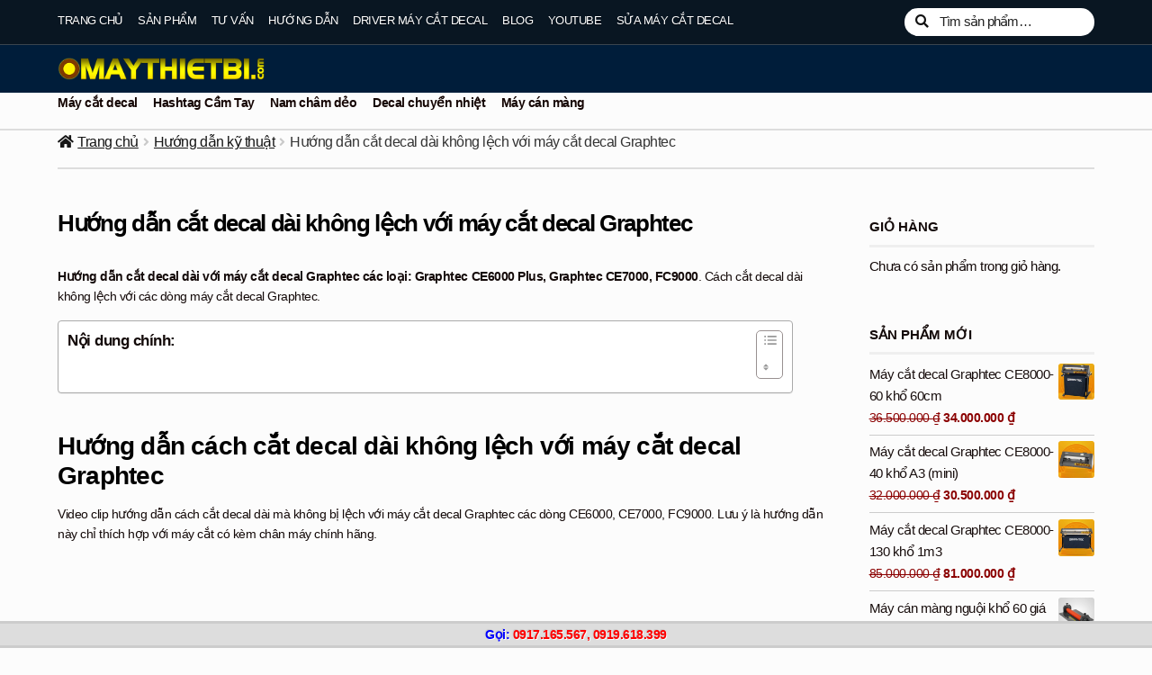

--- FILE ---
content_type: text/html; charset=UTF-8
request_url: https://maythietbi.com/huong-dan-cat-decal-dai-khong-lech-voi-may-cat-decal-graphtec/
body_size: 28801
content:
<!doctype html>
<html lang="vi">
<head>
<meta charset="UTF-8">
<meta name="viewport" content="width=device-width, initial-scale=1">
<link rel="profile" href="https://gmpg.org/xfn/11">
<link rel="pingback" href="https://maythietbi.com/xmlrpc.php">
<meta name='robots' content='index, follow, max-image-preview:large, max-snippet:-1, max-video-preview:-1' />
<!-- This site is optimized with the Yoast SEO plugin v26.8 - https://yoast.com/product/yoast-seo-wordpress/ -->
<title>Hướng dẫn cắt decal dài không lệch với máy cắt decal Graphtec</title>
<meta name="description" content="Hướng dẫn cắt decal dài với máy cắt decal Graphtec các loại: Graphtec CE6000 Plus, Graphtec FC8000, Graphtec FC8600, FC9000. Cách cắt decal dài không lệch với các dòng máy cắt decal Graphtec." />
<link rel="canonical" href="https://maythietbi.com/huong-dan-cat-decal-dai-khong-lech-voi-may-cat-decal-graphtec/" />
<meta property="og:locale" content="vi_VN" />
<meta property="og:type" content="article" />
<meta property="og:title" content="Hướng dẫn cắt decal dài không lệch với máy cắt decal Graphtec" />
<meta property="og:description" content="Hướng dẫn cắt decal dài với máy cắt decal Graphtec các loại: Graphtec CE6000 Plus, Graphtec FC8000, Graphtec FC8600, FC9000. Cách cắt decal dài không lệch với các dòng máy cắt decal Graphtec." />
<meta property="og:url" content="https://maythietbi.com/huong-dan-cat-decal-dai-khong-lech-voi-may-cat-decal-graphtec/" />
<meta property="og:site_name" content="MÁY THIẾT BỊ" />
<meta property="article:published_time" content="2019-11-12T08:46:28+00:00" />
<meta property="article:modified_time" content="2020-05-25T02:20:10+00:00" />
<meta name="author" content="Máy Thiết Bị" />
<meta name="twitter:card" content="summary_large_image" />
<meta name="twitter:label1" content="Được viết bởi" />
<meta name="twitter:data1" content="Máy Thiết Bị" />
<meta name="twitter:label2" content="Ước tính thời gian đọc" />
<meta name="twitter:data2" content="1 phút" />
<script type="application/ld+json" class="yoast-schema-graph">{"@context":"https://schema.org","@graph":[{"@type":"Article","@id":"https://maythietbi.com/huong-dan-cat-decal-dai-khong-lech-voi-may-cat-decal-graphtec/#article","isPartOf":{"@id":"https://maythietbi.com/huong-dan-cat-decal-dai-khong-lech-voi-may-cat-decal-graphtec/"},"author":{"name":"Máy Thiết Bị","@id":"https://maythietbi.com/#/schema/person/65335a042e46c870b39a7e879aa3a551"},"headline":"Hướng dẫn cắt decal dài không lệch với máy cắt decal Graphtec","datePublished":"2019-11-12T08:46:28+00:00","dateModified":"2020-05-25T02:20:10+00:00","mainEntityOfPage":{"@id":"https://maythietbi.com/huong-dan-cat-decal-dai-khong-lech-voi-may-cat-decal-graphtec/"},"wordCount":287,"publisher":{"@id":"https://maythietbi.com/#organization"},"articleSection":["Hướng dẫn kỹ thuật"],"inLanguage":"vi"},{"@type":"WebPage","@id":"https://maythietbi.com/huong-dan-cat-decal-dai-khong-lech-voi-may-cat-decal-graphtec/","url":"https://maythietbi.com/huong-dan-cat-decal-dai-khong-lech-voi-may-cat-decal-graphtec/","name":"Hướng dẫn cắt decal dài không lệch với máy cắt decal Graphtec","isPartOf":{"@id":"https://maythietbi.com/#website"},"datePublished":"2019-11-12T08:46:28+00:00","dateModified":"2020-05-25T02:20:10+00:00","description":"Hướng dẫn cắt decal dài với máy cắt decal Graphtec các loại: Graphtec CE6000 Plus, Graphtec FC8000, Graphtec FC8600, FC9000. Cách cắt decal dài không lệch với các dòng máy cắt decal Graphtec.","breadcrumb":{"@id":"https://maythietbi.com/huong-dan-cat-decal-dai-khong-lech-voi-may-cat-decal-graphtec/#breadcrumb"},"inLanguage":"vi","potentialAction":[{"@type":"ReadAction","target":["https://maythietbi.com/huong-dan-cat-decal-dai-khong-lech-voi-may-cat-decal-graphtec/"]}]},{"@type":"BreadcrumbList","@id":"https://maythietbi.com/huong-dan-cat-decal-dai-khong-lech-voi-may-cat-decal-graphtec/#breadcrumb","itemListElement":[{"@type":"ListItem","position":1,"name":"Máy Thiết Bị","item":"https://maythietbi.com/"},{"@type":"ListItem","position":2,"name":"Hướng dẫn kỹ thuật","item":"https://maythietbi.com/c/huong-dan-ky-thuat/"},{"@type":"ListItem","position":3,"name":"Hướng dẫn cắt decal dài không lệch với máy cắt decal Graphtec"}]},{"@type":"WebSite","@id":"https://maythietbi.com/#website","url":"https://maythietbi.com/","name":"MÁY THIẾT BỊ","description":"","publisher":{"@id":"https://maythietbi.com/#organization"},"potentialAction":[{"@type":"SearchAction","target":{"@type":"EntryPoint","urlTemplate":"https://maythietbi.com/?s={search_term_string}"},"query-input":{"@type":"PropertyValueSpecification","valueRequired":true,"valueName":"search_term_string"}}],"inLanguage":"vi"},{"@type":"Organization","@id":"https://maythietbi.com/#organization","name":"Máy Thiết Bị - Công ty TNHH Thế Giới Tìm Kiếm","url":"https://maythietbi.com/","logo":{"@type":"ImageObject","inLanguage":"vi","@id":"https://maythietbi.com/#/schema/logo/image/","url":"https://maythietbi.com/wp-content/uploads/2019/11/logo-onboom-333.png","contentUrl":"https://maythietbi.com/wp-content/uploads/2019/11/logo-onboom-333.png","width":333,"height":333,"caption":"Máy Thiết Bị - Công ty TNHH Thế Giới Tìm Kiếm"},"image":{"@id":"https://maythietbi.com/#/schema/logo/image/"}},{"@type":"Person","@id":"https://maythietbi.com/#/schema/person/65335a042e46c870b39a7e879aa3a551","name":"Máy Thiết Bị","image":{"@type":"ImageObject","inLanguage":"vi","@id":"https://maythietbi.com/#/schema/person/image/","url":"https://secure.gravatar.com/avatar/23b5e2eaee14ca3228dbc6ca85cb3f43ccdc2603e393bf22d20966025a36be85?s=96&d=mm&r=g","contentUrl":"https://secure.gravatar.com/avatar/23b5e2eaee14ca3228dbc6ca85cb3f43ccdc2603e393bf22d20966025a36be85?s=96&d=mm&r=g","caption":"Máy Thiết Bị"}}]}</script>
<!-- / Yoast SEO plugin. -->
<link rel="alternate" type="application/rss+xml" title="Dòng thông tin MÁY THIẾT BỊ &raquo;" href="https://maythietbi.com/feed/" />
<link rel="alternate" type="application/rss+xml" title="MÁY THIẾT BỊ &raquo; Dòng bình luận" href="https://maythietbi.com/comments/feed/" />
<style id='wp-img-auto-sizes-contain-inline-css'>
img:is([sizes=auto i],[sizes^="auto," i]){contain-intrinsic-size:3000px 1500px}
/*# sourceURL=wp-img-auto-sizes-contain-inline-css */
</style>
<!-- <link rel='stylesheet' id='pt-cv-public-style-css' href='https://maythietbi.com/wp-content/plugins/content-views-query-and-display-post-page/public/assets/css/cv.css?ver=4.2.1' media='all' /> -->
<!-- <link rel='stylesheet' id='pt-cv-public-pro-style-css' href='https://maythietbi.com/wp-content/plugins/pt-content-views-pro/public/assets/css/cvpro.min.css?ver=6.2' media='all' /> -->
<link rel="stylesheet" type="text/css" href="//maythietbi.com/wp-content/cache/wpfc-minified/1rr2sswq/fd86h.css" media="all"/>
<style id='wp-block-library-inline-css'>
:root{--wp-block-synced-color:#7a00df;--wp-block-synced-color--rgb:122,0,223;--wp-bound-block-color:var(--wp-block-synced-color);--wp-editor-canvas-background:#ddd;--wp-admin-theme-color:#007cba;--wp-admin-theme-color--rgb:0,124,186;--wp-admin-theme-color-darker-10:#006ba1;--wp-admin-theme-color-darker-10--rgb:0,107,160.5;--wp-admin-theme-color-darker-20:#005a87;--wp-admin-theme-color-darker-20--rgb:0,90,135;--wp-admin-border-width-focus:2px}@media (min-resolution:192dpi){:root{--wp-admin-border-width-focus:1.5px}}.wp-element-button{cursor:pointer}:root .has-very-light-gray-background-color{background-color:#eee}:root .has-very-dark-gray-background-color{background-color:#313131}:root .has-very-light-gray-color{color:#eee}:root .has-very-dark-gray-color{color:#313131}:root .has-vivid-green-cyan-to-vivid-cyan-blue-gradient-background{background:linear-gradient(135deg,#00d084,#0693e3)}:root .has-purple-crush-gradient-background{background:linear-gradient(135deg,#34e2e4,#4721fb 50%,#ab1dfe)}:root .has-hazy-dawn-gradient-background{background:linear-gradient(135deg,#faaca8,#dad0ec)}:root .has-subdued-olive-gradient-background{background:linear-gradient(135deg,#fafae1,#67a671)}:root .has-atomic-cream-gradient-background{background:linear-gradient(135deg,#fdd79a,#004a59)}:root .has-nightshade-gradient-background{background:linear-gradient(135deg,#330968,#31cdcf)}:root .has-midnight-gradient-background{background:linear-gradient(135deg,#020381,#2874fc)}:root{--wp--preset--font-size--normal:16px;--wp--preset--font-size--huge:42px}.has-regular-font-size{font-size:1em}.has-larger-font-size{font-size:2.625em}.has-normal-font-size{font-size:var(--wp--preset--font-size--normal)}.has-huge-font-size{font-size:var(--wp--preset--font-size--huge)}.has-text-align-center{text-align:center}.has-text-align-left{text-align:left}.has-text-align-right{text-align:right}.has-fit-text{white-space:nowrap!important}#end-resizable-editor-section{display:none}.aligncenter{clear:both}.items-justified-left{justify-content:flex-start}.items-justified-center{justify-content:center}.items-justified-right{justify-content:flex-end}.items-justified-space-between{justify-content:space-between}.screen-reader-text{border:0;clip-path:inset(50%);height:1px;margin:-1px;overflow:hidden;padding:0;position:absolute;width:1px;word-wrap:normal!important}.screen-reader-text:focus{background-color:#ddd;clip-path:none;color:#444;display:block;font-size:1em;height:auto;left:5px;line-height:normal;padding:15px 23px 14px;text-decoration:none;top:5px;width:auto;z-index:100000}html :where(.has-border-color){border-style:solid}html :where([style*=border-top-color]){border-top-style:solid}html :where([style*=border-right-color]){border-right-style:solid}html :where([style*=border-bottom-color]){border-bottom-style:solid}html :where([style*=border-left-color]){border-left-style:solid}html :where([style*=border-width]){border-style:solid}html :where([style*=border-top-width]){border-top-style:solid}html :where([style*=border-right-width]){border-right-style:solid}html :where([style*=border-bottom-width]){border-bottom-style:solid}html :where([style*=border-left-width]){border-left-style:solid}html :where(img[class*=wp-image-]){height:auto;max-width:100%}:where(figure){margin:0 0 1em}html :where(.is-position-sticky){--wp-admin--admin-bar--position-offset:var(--wp-admin--admin-bar--height,0px)}@media screen and (max-width:600px){html :where(.is-position-sticky){--wp-admin--admin-bar--position-offset:0px}}
/*# sourceURL=wp-block-library-inline-css */
</style><!-- <link rel='stylesheet' id='wc-blocks-style-css' href='https://maythietbi.com/wp-content/plugins/woocommerce/assets/client/blocks/wc-blocks.css?ver=wc-10.4.3' media='all' /> -->
<link rel="stylesheet" type="text/css" href="//maythietbi.com/wp-content/cache/wpfc-minified/es7y96wt/fchbs.css" media="all"/>
<style id='global-styles-inline-css'>
:root{--wp--preset--aspect-ratio--square: 1;--wp--preset--aspect-ratio--4-3: 4/3;--wp--preset--aspect-ratio--3-4: 3/4;--wp--preset--aspect-ratio--3-2: 3/2;--wp--preset--aspect-ratio--2-3: 2/3;--wp--preset--aspect-ratio--16-9: 16/9;--wp--preset--aspect-ratio--9-16: 9/16;--wp--preset--color--black: #000000;--wp--preset--color--cyan-bluish-gray: #abb8c3;--wp--preset--color--white: #ffffff;--wp--preset--color--pale-pink: #f78da7;--wp--preset--color--vivid-red: #cf2e2e;--wp--preset--color--luminous-vivid-orange: #ff6900;--wp--preset--color--luminous-vivid-amber: #fcb900;--wp--preset--color--light-green-cyan: #7bdcb5;--wp--preset--color--vivid-green-cyan: #00d084;--wp--preset--color--pale-cyan-blue: #8ed1fc;--wp--preset--color--vivid-cyan-blue: #0693e3;--wp--preset--color--vivid-purple: #9b51e0;--wp--preset--gradient--vivid-cyan-blue-to-vivid-purple: linear-gradient(135deg,rgb(6,147,227) 0%,rgb(155,81,224) 100%);--wp--preset--gradient--light-green-cyan-to-vivid-green-cyan: linear-gradient(135deg,rgb(122,220,180) 0%,rgb(0,208,130) 100%);--wp--preset--gradient--luminous-vivid-amber-to-luminous-vivid-orange: linear-gradient(135deg,rgb(252,185,0) 0%,rgb(255,105,0) 100%);--wp--preset--gradient--luminous-vivid-orange-to-vivid-red: linear-gradient(135deg,rgb(255,105,0) 0%,rgb(207,46,46) 100%);--wp--preset--gradient--very-light-gray-to-cyan-bluish-gray: linear-gradient(135deg,rgb(238,238,238) 0%,rgb(169,184,195) 100%);--wp--preset--gradient--cool-to-warm-spectrum: linear-gradient(135deg,rgb(74,234,220) 0%,rgb(151,120,209) 20%,rgb(207,42,186) 40%,rgb(238,44,130) 60%,rgb(251,105,98) 80%,rgb(254,248,76) 100%);--wp--preset--gradient--blush-light-purple: linear-gradient(135deg,rgb(255,206,236) 0%,rgb(152,150,240) 100%);--wp--preset--gradient--blush-bordeaux: linear-gradient(135deg,rgb(254,205,165) 0%,rgb(254,45,45) 50%,rgb(107,0,62) 100%);--wp--preset--gradient--luminous-dusk: linear-gradient(135deg,rgb(255,203,112) 0%,rgb(199,81,192) 50%,rgb(65,88,208) 100%);--wp--preset--gradient--pale-ocean: linear-gradient(135deg,rgb(255,245,203) 0%,rgb(182,227,212) 50%,rgb(51,167,181) 100%);--wp--preset--gradient--electric-grass: linear-gradient(135deg,rgb(202,248,128) 0%,rgb(113,206,126) 100%);--wp--preset--gradient--midnight: linear-gradient(135deg,rgb(2,3,129) 0%,rgb(40,116,252) 100%);--wp--preset--font-size--small: 14px;--wp--preset--font-size--medium: 23px;--wp--preset--font-size--large: 26px;--wp--preset--font-size--x-large: 42px;--wp--preset--font-size--normal: 16px;--wp--preset--font-size--huge: 37px;--wp--preset--spacing--20: 0.44rem;--wp--preset--spacing--30: 0.67rem;--wp--preset--spacing--40: 1rem;--wp--preset--spacing--50: 1.5rem;--wp--preset--spacing--60: 2.25rem;--wp--preset--spacing--70: 3.38rem;--wp--preset--spacing--80: 5.06rem;--wp--preset--shadow--natural: 6px 6px 9px rgba(0, 0, 0, 0.2);--wp--preset--shadow--deep: 12px 12px 50px rgba(0, 0, 0, 0.4);--wp--preset--shadow--sharp: 6px 6px 0px rgba(0, 0, 0, 0.2);--wp--preset--shadow--outlined: 6px 6px 0px -3px rgb(255, 255, 255), 6px 6px rgb(0, 0, 0);--wp--preset--shadow--crisp: 6px 6px 0px rgb(0, 0, 0);}:root :where(.is-layout-flow) > :first-child{margin-block-start: 0;}:root :where(.is-layout-flow) > :last-child{margin-block-end: 0;}:root :where(.is-layout-flow) > *{margin-block-start: 24px;margin-block-end: 0;}:root :where(.is-layout-constrained) > :first-child{margin-block-start: 0;}:root :where(.is-layout-constrained) > :last-child{margin-block-end: 0;}:root :where(.is-layout-constrained) > *{margin-block-start: 24px;margin-block-end: 0;}:root :where(.is-layout-flex){gap: 24px;}:root :where(.is-layout-grid){gap: 24px;}body .is-layout-flex{display: flex;}.is-layout-flex{flex-wrap: wrap;align-items: center;}.is-layout-flex > :is(*, div){margin: 0;}body .is-layout-grid{display: grid;}.is-layout-grid > :is(*, div){margin: 0;}.has-black-color{color: var(--wp--preset--color--black) !important;}.has-cyan-bluish-gray-color{color: var(--wp--preset--color--cyan-bluish-gray) !important;}.has-white-color{color: var(--wp--preset--color--white) !important;}.has-pale-pink-color{color: var(--wp--preset--color--pale-pink) !important;}.has-vivid-red-color{color: var(--wp--preset--color--vivid-red) !important;}.has-luminous-vivid-orange-color{color: var(--wp--preset--color--luminous-vivid-orange) !important;}.has-luminous-vivid-amber-color{color: var(--wp--preset--color--luminous-vivid-amber) !important;}.has-light-green-cyan-color{color: var(--wp--preset--color--light-green-cyan) !important;}.has-vivid-green-cyan-color{color: var(--wp--preset--color--vivid-green-cyan) !important;}.has-pale-cyan-blue-color{color: var(--wp--preset--color--pale-cyan-blue) !important;}.has-vivid-cyan-blue-color{color: var(--wp--preset--color--vivid-cyan-blue) !important;}.has-vivid-purple-color{color: var(--wp--preset--color--vivid-purple) !important;}.has-black-background-color{background-color: var(--wp--preset--color--black) !important;}.has-cyan-bluish-gray-background-color{background-color: var(--wp--preset--color--cyan-bluish-gray) !important;}.has-white-background-color{background-color: var(--wp--preset--color--white) !important;}.has-pale-pink-background-color{background-color: var(--wp--preset--color--pale-pink) !important;}.has-vivid-red-background-color{background-color: var(--wp--preset--color--vivid-red) !important;}.has-luminous-vivid-orange-background-color{background-color: var(--wp--preset--color--luminous-vivid-orange) !important;}.has-luminous-vivid-amber-background-color{background-color: var(--wp--preset--color--luminous-vivid-amber) !important;}.has-light-green-cyan-background-color{background-color: var(--wp--preset--color--light-green-cyan) !important;}.has-vivid-green-cyan-background-color{background-color: var(--wp--preset--color--vivid-green-cyan) !important;}.has-pale-cyan-blue-background-color{background-color: var(--wp--preset--color--pale-cyan-blue) !important;}.has-vivid-cyan-blue-background-color{background-color: var(--wp--preset--color--vivid-cyan-blue) !important;}.has-vivid-purple-background-color{background-color: var(--wp--preset--color--vivid-purple) !important;}.has-black-border-color{border-color: var(--wp--preset--color--black) !important;}.has-cyan-bluish-gray-border-color{border-color: var(--wp--preset--color--cyan-bluish-gray) !important;}.has-white-border-color{border-color: var(--wp--preset--color--white) !important;}.has-pale-pink-border-color{border-color: var(--wp--preset--color--pale-pink) !important;}.has-vivid-red-border-color{border-color: var(--wp--preset--color--vivid-red) !important;}.has-luminous-vivid-orange-border-color{border-color: var(--wp--preset--color--luminous-vivid-orange) !important;}.has-luminous-vivid-amber-border-color{border-color: var(--wp--preset--color--luminous-vivid-amber) !important;}.has-light-green-cyan-border-color{border-color: var(--wp--preset--color--light-green-cyan) !important;}.has-vivid-green-cyan-border-color{border-color: var(--wp--preset--color--vivid-green-cyan) !important;}.has-pale-cyan-blue-border-color{border-color: var(--wp--preset--color--pale-cyan-blue) !important;}.has-vivid-cyan-blue-border-color{border-color: var(--wp--preset--color--vivid-cyan-blue) !important;}.has-vivid-purple-border-color{border-color: var(--wp--preset--color--vivid-purple) !important;}.has-vivid-cyan-blue-to-vivid-purple-gradient-background{background: var(--wp--preset--gradient--vivid-cyan-blue-to-vivid-purple) !important;}.has-light-green-cyan-to-vivid-green-cyan-gradient-background{background: var(--wp--preset--gradient--light-green-cyan-to-vivid-green-cyan) !important;}.has-luminous-vivid-amber-to-luminous-vivid-orange-gradient-background{background: var(--wp--preset--gradient--luminous-vivid-amber-to-luminous-vivid-orange) !important;}.has-luminous-vivid-orange-to-vivid-red-gradient-background{background: var(--wp--preset--gradient--luminous-vivid-orange-to-vivid-red) !important;}.has-very-light-gray-to-cyan-bluish-gray-gradient-background{background: var(--wp--preset--gradient--very-light-gray-to-cyan-bluish-gray) !important;}.has-cool-to-warm-spectrum-gradient-background{background: var(--wp--preset--gradient--cool-to-warm-spectrum) !important;}.has-blush-light-purple-gradient-background{background: var(--wp--preset--gradient--blush-light-purple) !important;}.has-blush-bordeaux-gradient-background{background: var(--wp--preset--gradient--blush-bordeaux) !important;}.has-luminous-dusk-gradient-background{background: var(--wp--preset--gradient--luminous-dusk) !important;}.has-pale-ocean-gradient-background{background: var(--wp--preset--gradient--pale-ocean) !important;}.has-electric-grass-gradient-background{background: var(--wp--preset--gradient--electric-grass) !important;}.has-midnight-gradient-background{background: var(--wp--preset--gradient--midnight) !important;}.has-small-font-size{font-size: var(--wp--preset--font-size--small) !important;}.has-medium-font-size{font-size: var(--wp--preset--font-size--medium) !important;}.has-large-font-size{font-size: var(--wp--preset--font-size--large) !important;}.has-x-large-font-size{font-size: var(--wp--preset--font-size--x-large) !important;}
/*# sourceURL=global-styles-inline-css */
</style>
<style id='classic-theme-styles-inline-css'>
/*! This file is auto-generated */
.wp-block-button__link{color:#fff;background-color:#32373c;border-radius:9999px;box-shadow:none;text-decoration:none;padding:calc(.667em + 2px) calc(1.333em + 2px);font-size:1.125em}.wp-block-file__button{background:#32373c;color:#fff;text-decoration:none}
/*# sourceURL=/wp-includes/css/classic-themes.min.css */
</style>
<!-- <link rel='stylesheet' id='storefront-gutenberg-blocks-css' href='https://maythietbi.com/wp-content/themes/storefront/assets/css/base/gutenberg-blocks.css?ver=4.6.1' media='all' /> -->
<link rel="stylesheet" type="text/css" href="//maythietbi.com/wp-content/cache/wpfc-minified/6v8om184/a0t11.css" media="all"/>
<style id='storefront-gutenberg-blocks-inline-css'>
.wp-block-button__link:not(.has-text-color) {
color: #fcfcfc;
}
.wp-block-button__link:not(.has-text-color):hover,
.wp-block-button__link:not(.has-text-color):focus,
.wp-block-button__link:not(.has-text-color):active {
color: #fcfcfc;
}
.wp-block-button__link:not(.has-background) {
background-color: #adadad;
}
.wp-block-button__link:not(.has-background):hover,
.wp-block-button__link:not(.has-background):focus,
.wp-block-button__link:not(.has-background):active {
border-color: #949494;
background-color: #949494;
}
.wc-block-grid__products .wc-block-grid__product .wp-block-button__link {
background-color: #adadad;
border-color: #adadad;
color: #fcfcfc;
}
.wp-block-quote footer,
.wp-block-quote cite,
.wp-block-quote__citation {
color: #140a09;
}
.wp-block-pullquote cite,
.wp-block-pullquote footer,
.wp-block-pullquote__citation {
color: #140a09;
}
.wp-block-image figcaption {
color: #140a09;
}
.wp-block-separator.is-style-dots::before {
color: #000000;
}
.wp-block-file a.wp-block-file__button {
color: #fcfcfc;
background-color: #adadad;
border-color: #adadad;
}
.wp-block-file a.wp-block-file__button:hover,
.wp-block-file a.wp-block-file__button:focus,
.wp-block-file a.wp-block-file__button:active {
color: #fcfcfc;
background-color: #949494;
}
.wp-block-code,
.wp-block-preformatted pre {
color: #140a09;
}
.wp-block-table:not( .has-background ):not( .is-style-stripes ) tbody tr:nth-child(2n) td {
background-color: #fafafa;
}
.wp-block-cover .wp-block-cover__inner-container h1:not(.has-text-color),
.wp-block-cover .wp-block-cover__inner-container h2:not(.has-text-color),
.wp-block-cover .wp-block-cover__inner-container h3:not(.has-text-color),
.wp-block-cover .wp-block-cover__inner-container h4:not(.has-text-color),
.wp-block-cover .wp-block-cover__inner-container h5:not(.has-text-color),
.wp-block-cover .wp-block-cover__inner-container h6:not(.has-text-color) {
color: #096abf;
}
.wc-block-components-price-slider__range-input-progress,
.rtl .wc-block-components-price-slider__range-input-progress {
--range-color: #000000;
}
/* Target only IE11 */
@media all and (-ms-high-contrast: none), (-ms-high-contrast: active) {
.wc-block-components-price-slider__range-input-progress {
background: #000000;
}
}
.wc-block-components-button:not(.is-link) {
background-color: #150604;
color: #fcfcfc;
}
.wc-block-components-button:not(.is-link):hover,
.wc-block-components-button:not(.is-link):focus,
.wc-block-components-button:not(.is-link):active {
background-color: #000000;
color: #fcfcfc;
}
.wc-block-components-button:not(.is-link):disabled {
background-color: #150604;
color: #fcfcfc;
}
.wc-block-cart__submit-container {
background-color: #fcfcfc;
}
.wc-block-cart__submit-container::before {
color: rgba(217,217,217,0.5);
}
.wc-block-components-order-summary-item__quantity {
background-color: #fcfcfc;
border-color: #140a09;
box-shadow: 0 0 0 2px #fcfcfc;
color: #140a09;
}
/*# sourceURL=storefront-gutenberg-blocks-inline-css */
</style>
<!-- <link rel='stylesheet' id='baivietlienquan-css' href='https://maythietbi.com/wp-content/plugins/baivietlienquan/style.css?ver=5e3c046cb1ed4a3a1751d35bf6278fda' media='all' /> -->
<!-- <link rel='stylesheet' id='kk-star-ratings-css' href='https://maythietbi.com/wp-content/plugins/kk-star-ratings/src/core/public/css/kk-star-ratings.min.css?ver=5.4.10.3' media='all' /> -->
<link rel="stylesheet" type="text/css" href="//maythietbi.com/wp-content/cache/wpfc-minified/d2kv236y/a0t11.css" media="all"/>
<style id='woocommerce-inline-inline-css'>
.woocommerce form .form-row .required { visibility: visible; }
/*# sourceURL=woocommerce-inline-inline-css */
</style>
<!-- <link rel='stylesheet' id='ez-toc-css' href='https://maythietbi.com/wp-content/plugins/easy-table-of-contents/assets/css/screen.min.css?ver=2.0.80' media='all' /> -->
<link rel="stylesheet" type="text/css" href="//maythietbi.com/wp-content/cache/wpfc-minified/2dwzobhn/a0t11.css" media="all"/>
<style id='ez-toc-inline-css'>
div#ez-toc-container .ez-toc-title {font-size: 120%;}div#ez-toc-container .ez-toc-title {font-weight: 700;}div#ez-toc-container ul li , div#ez-toc-container ul li a {font-size: 100%;}div#ez-toc-container ul li , div#ez-toc-container ul li a {font-weight: 500;}div#ez-toc-container nav ul ul li {font-size: 90%;}div#ez-toc-container {width: 96%;}.ez-toc-box-title {font-weight: bold; margin-bottom: 10px; text-align: center; text-transform: uppercase; letter-spacing: 1px; color: #666; padding-bottom: 5px;position:absolute;top:-4%;left:5%;background-color: inherit;transition: top 0.3s ease;}.ez-toc-box-title.toc-closed {top:-25%;}
.ez-toc-container-direction {direction: ltr;}.ez-toc-counter ul{counter-reset: item ;}.ez-toc-counter nav ul li a::before {content: counters(item, '.', decimal) '. ';display: inline-block;counter-increment: item;flex-grow: 0;flex-shrink: 0;margin-right: .2em; float: left; }.ez-toc-widget-direction {direction: ltr;}.ez-toc-widget-container ul{counter-reset: item ;}.ez-toc-widget-container nav ul li a::before {content: counters(item, '.', decimal) '. ';display: inline-block;counter-increment: item;flex-grow: 0;flex-shrink: 0;margin-right: .2em; float: left; }
/*# sourceURL=ez-toc-inline-css */
</style>
<!-- <link rel='stylesheet' id='storefront-style-css' href='https://maythietbi.com/wp-content/themes/storefront/style.css?ver=4.6.1' media='all' /> -->
<link rel="stylesheet" type="text/css" href="//maythietbi.com/wp-content/cache/wpfc-minified/9mg2xqyf/a0t11.css" media="all"/>
<style id='storefront-style-inline-css'>
.main-navigation ul li a,
.site-title a,
ul.menu li a,
.site-branding h1 a,
button.menu-toggle,
button.menu-toggle:hover,
.handheld-navigation .dropdown-toggle {
color: #fcfcfc;
}
button.menu-toggle,
button.menu-toggle:hover {
border-color: #fcfcfc;
}
.main-navigation ul li a:hover,
.main-navigation ul li:hover > a,
.site-title a:hover,
.site-header ul.menu li.current-menu-item > a {
color: #ffffff;
}
table:not( .has-background ) th {
background-color: #f5f5f5;
}
table:not( .has-background ) tbody td {
background-color: #fafafa;
}
table:not( .has-background ) tbody tr:nth-child(2n) td,
fieldset,
fieldset legend {
background-color: #f8f8f8;
}
.site-header,
.secondary-navigation ul ul,
.main-navigation ul.menu > li.menu-item-has-children:after,
.secondary-navigation ul.menu ul,
.storefront-handheld-footer-bar,
.storefront-handheld-footer-bar ul li > a,
.storefront-handheld-footer-bar ul li.search .site-search,
button.menu-toggle,
button.menu-toggle:hover {
background-color: #001d3a;
}
p.site-description,
.site-header,
.storefront-handheld-footer-bar {
color: #ffffff;
}
button.menu-toggle:after,
button.menu-toggle:before,
button.menu-toggle span:before {
background-color: #fcfcfc;
}
h1, h2, h3, h4, h5, h6, .wc-block-grid__product-title {
color: #000000;
}
.widget h1 {
border-bottom-color: #000000;
}
body,
.secondary-navigation a {
color: #140a09;
}
.widget-area .widget a,
.hentry .entry-header .posted-on a,
.hentry .entry-header .post-author a,
.hentry .entry-header .post-comments a,
.hentry .entry-header .byline a {
color: #190f0e;
}
a {
color: #000000;
}
a:focus,
button:focus,
.button.alt:focus,
input:focus,
textarea:focus,
input[type="button"]:focus,
input[type="reset"]:focus,
input[type="submit"]:focus,
input[type="email"]:focus,
input[type="tel"]:focus,
input[type="url"]:focus,
input[type="password"]:focus,
input[type="search"]:focus {
outline-color: #000000;
}
button, input[type="button"], input[type="reset"], input[type="submit"], .button, .widget a.button {
background-color: #adadad;
border-color: #adadad;
color: #fcfcfc;
}
button:hover, input[type="button"]:hover, input[type="reset"]:hover, input[type="submit"]:hover, .button:hover, .widget a.button:hover {
background-color: #949494;
border-color: #949494;
color: #fcfcfc;
}
button.alt, input[type="button"].alt, input[type="reset"].alt, input[type="submit"].alt, .button.alt, .widget-area .widget a.button.alt {
background-color: #150604;
border-color: #150604;
color: #fcfcfc;
}
button.alt:hover, input[type="button"].alt:hover, input[type="reset"].alt:hover, input[type="submit"].alt:hover, .button.alt:hover, .widget-area .widget a.button.alt:hover {
background-color: #000000;
border-color: #000000;
color: #fcfcfc;
}
.pagination .page-numbers li .page-numbers.current {
background-color: #e3e3e3;
color: #0a0000;
}
#comments .comment-list .comment-content .comment-text {
background-color: #f5f5f5;
}
.site-footer {
background-color: #1f1d1d;
color: #f2f2f2;
}
.site-footer a:not(.button):not(.components-button) {
color: #ffffff;
}
.site-footer .storefront-handheld-footer-bar a:not(.button):not(.components-button) {
color: #fcfcfc;
}
.site-footer h1, .site-footer h2, .site-footer h3, .site-footer h4, .site-footer h5, .site-footer h6, .site-footer .widget .widget-title, .site-footer .widget .widgettitle {
color: #eeee22;
}
.page-template-template-homepage.has-post-thumbnail .type-page.has-post-thumbnail .entry-title {
color: #096abf;
}
.page-template-template-homepage.has-post-thumbnail .type-page.has-post-thumbnail .entry-content {
color: #000000;
}
@media screen and ( min-width: 768px ) {
.secondary-navigation ul.menu a:hover {
color: #ffffff;
}
.secondary-navigation ul.menu a {
color: #ffffff;
}
.main-navigation ul.menu ul.sub-menu,
.main-navigation ul.nav-menu ul.children {
background-color: #000e2b;
}
.site-header {
border-bottom-color: #000e2b;
}
}
.sp-fixed-width .site {
background-color:#ffffff;
}
.checkout-slides .sp-checkout-control-nav li a:after {
background-color:#fcfcfc;
border: 4px solid #d4d4d4;
}
.checkout-slides .sp-checkout-control-nav li:nth-child(2) a.flex-active:after {
border: 4px solid #d4d4d4;
}
.checkout-slides .sp-checkout-control-nav li a:before,
.checkout-slides .sp-checkout-control-nav li:nth-child(2) a.flex-active:before  {
background-color:#d4d4d4;
}
.checkout-slides .sp-checkout-control-nav li:nth-child(2) a:before {
background-color:#e8e8e8;
}
.checkout-slides .sp-checkout-control-nav li:nth-child(2) a:after {
border: 4px solid #e8e8e8;
}
/*# sourceURL=storefront-style-inline-css */
</style>
<!-- <link rel='stylesheet' id='storefront-icons-css' href='https://maythietbi.com/wp-content/themes/storefront/assets/css/base/icons.css?ver=4.6.1' media='all' /> -->
<!-- <link rel='stylesheet' id='jquery-lazyloadxt-spinner-css-css' href='//maythietbi.com/wp-content/plugins/a3-lazy-load/assets/css/jquery.lazyloadxt.spinner.css?ver=5e3c046cb1ed4a3a1751d35bf6278fda' media='all' /> -->
<!-- <link rel='stylesheet' id='a3a3_lazy_load-css' href='//maythietbi.com/wp-content/uploads/sass/a3_lazy_load.min.css?ver=1595306054' media='all' /> -->
<!-- <link rel='stylesheet' id='storefront-woocommerce-style-css' href='https://maythietbi.com/wp-content/themes/storefront/assets/css/woocommerce/woocommerce.css?ver=4.6.1' media='all' /> -->
<link rel="stylesheet" type="text/css" href="//maythietbi.com/wp-content/cache/wpfc-minified/8z1e0bgl/a0t11.css" media="all"/>
<style id='storefront-woocommerce-style-inline-css'>
@font-face {
font-family: star;
src: url(https://maythietbi.com/wp-content/plugins/woocommerce/assets/fonts/star.eot);
src:
url(https://maythietbi.com/wp-content/plugins/woocommerce/assets/fonts/star.eot?#iefix) format("embedded-opentype"),
url(https://maythietbi.com/wp-content/plugins/woocommerce/assets/fonts/star.woff) format("woff"),
url(https://maythietbi.com/wp-content/plugins/woocommerce/assets/fonts/star.ttf) format("truetype"),
url(https://maythietbi.com/wp-content/plugins/woocommerce/assets/fonts/star.svg#star) format("svg");
font-weight: 400;
font-style: normal;
}
@font-face {
font-family: WooCommerce;
src: url(https://maythietbi.com/wp-content/plugins/woocommerce/assets/fonts/WooCommerce.eot);
src:
url(https://maythietbi.com/wp-content/plugins/woocommerce/assets/fonts/WooCommerce.eot?#iefix) format("embedded-opentype"),
url(https://maythietbi.com/wp-content/plugins/woocommerce/assets/fonts/WooCommerce.woff) format("woff"),
url(https://maythietbi.com/wp-content/plugins/woocommerce/assets/fonts/WooCommerce.ttf) format("truetype"),
url(https://maythietbi.com/wp-content/plugins/woocommerce/assets/fonts/WooCommerce.svg#WooCommerce) format("svg");
font-weight: 400;
font-style: normal;
}
a.cart-contents,
.site-header-cart .widget_shopping_cart a {
color: #fcfcfc;
}
a.cart-contents:hover,
.site-header-cart .widget_shopping_cart a:hover,
.site-header-cart:hover > li > a {
color: #ffffff;
}
table.cart td.product-remove,
table.cart td.actions {
border-top-color: #fcfcfc;
}
.storefront-handheld-footer-bar ul li.cart .count {
background-color: #fcfcfc;
color: #001d3a;
border-color: #001d3a;
}
.woocommerce-tabs ul.tabs li.active a,
ul.products li.product .price,
.onsale,
.wc-block-grid__product-onsale,
.widget_search form:before,
.widget_product_search form:before {
color: #140a09;
}
.woocommerce-breadcrumb a,
a.woocommerce-review-link,
.product_meta a {
color: #190f0e;
}
.wc-block-grid__product-onsale,
.onsale {
border-color: #140a09;
}
.star-rating span:before,
.quantity .plus, .quantity .minus,
p.stars a:hover:after,
p.stars a:after,
.star-rating span:before,
#payment .payment_methods li input[type=radio]:first-child:checked+label:before {
color: #000000;
}
.widget_price_filter .ui-slider .ui-slider-range,
.widget_price_filter .ui-slider .ui-slider-handle {
background-color: #000000;
}
.order_details {
background-color: #f5f5f5;
}
.order_details > li {
border-bottom: 1px dotted #e0e0e0;
}
.order_details:before,
.order_details:after {
background: -webkit-linear-gradient(transparent 0,transparent 0),-webkit-linear-gradient(135deg,#f5f5f5 33.33%,transparent 33.33%),-webkit-linear-gradient(45deg,#f5f5f5 33.33%,transparent 33.33%)
}
#order_review {
background-color: #fcfcfc;
}
#payment .payment_methods > li .payment_box,
#payment .place-order {
background-color: #f7f7f7;
}
#payment .payment_methods > li:not(.woocommerce-notice) {
background-color: #f2f2f2;
}
#payment .payment_methods > li:not(.woocommerce-notice):hover {
background-color: #ededed;
}
.woocommerce-pagination .page-numbers li .page-numbers.current {
background-color: #e3e3e3;
color: #0a0000;
}
.wc-block-grid__product-onsale,
.onsale,
.woocommerce-pagination .page-numbers li .page-numbers:not(.current) {
color: #140a09;
}
p.stars a:before,
p.stars a:hover~a:before,
p.stars.selected a.active~a:before {
color: #140a09;
}
p.stars.selected a.active:before,
p.stars:hover a:before,
p.stars.selected a:not(.active):before,
p.stars.selected a.active:before {
color: #000000;
}
.single-product div.product .woocommerce-product-gallery .woocommerce-product-gallery__trigger {
background-color: #adadad;
color: #fcfcfc;
}
.single-product div.product .woocommerce-product-gallery .woocommerce-product-gallery__trigger:hover {
background-color: #949494;
border-color: #949494;
color: #fcfcfc;
}
.button.added_to_cart:focus,
.button.wc-forward:focus {
outline-color: #000000;
}
.added_to_cart,
.site-header-cart .widget_shopping_cart a.button,
.wc-block-grid__products .wc-block-grid__product .wp-block-button__link {
background-color: #adadad;
border-color: #adadad;
color: #fcfcfc;
}
.added_to_cart:hover,
.site-header-cart .widget_shopping_cart a.button:hover,
.wc-block-grid__products .wc-block-grid__product .wp-block-button__link:hover {
background-color: #949494;
border-color: #949494;
color: #fcfcfc;
}
.added_to_cart.alt, .added_to_cart, .widget a.button.checkout {
background-color: #150604;
border-color: #150604;
color: #fcfcfc;
}
.added_to_cart.alt:hover, .added_to_cart:hover, .widget a.button.checkout:hover {
background-color: #000000;
border-color: #000000;
color: #fcfcfc;
}
.button.loading {
color: #adadad;
}
.button.loading:hover {
background-color: #adadad;
}
.button.loading:after {
color: #fcfcfc;
}
@media screen and ( min-width: 768px ) {
.site-header-cart .widget_shopping_cart,
.site-header .product_list_widget li .quantity {
color: #ffffff;
}
.site-header-cart .widget_shopping_cart .buttons,
.site-header-cart .widget_shopping_cart .total {
background-color: #001330;
}
.site-header-cart .widget_shopping_cart {
background-color: #000e2b;
}
}
.storefront-product-pagination a {
color: #140a09;
background-color: #fcfcfc;
}
.storefront-sticky-add-to-cart {
color: #140a09;
background-color: #fcfcfc;
}
.storefront-sticky-add-to-cart a:not(.button) {
color: #fcfcfc;
}
.woocommerce-message {
background-color: #0f834d !important;
color: #ffffff !important;
}
.woocommerce-message a,
.woocommerce-message a:hover,
.woocommerce-message .button,
.woocommerce-message .button:hover {
color: #ffffff !important;
}
.woocommerce-info {
background-color: #3D9CD2 !important;
color: #ffffff !important;
}
.woocommerce-info a,
.woocommerce-info a:hover,
.woocommerce-info .button,
.woocommerce-info .button:hover {
color: #ffffff !important;
}
.woocommerce-error {
background-color: #e2401c !important;
color: #ffffff !important;
}
.woocommerce-error a,
.woocommerce-error a:hover,
.woocommerce-error .button,
.woocommerce-error .button:hover {
color: #ffffff !important;
}
.star-rating span:before,
.star-rating:before {
color: #ff7f00 !important;
}
.star-rating:before {
opacity: 0.25 !important;
}
/*# sourceURL=storefront-woocommerce-style-inline-css */
</style>
<!-- <link rel='stylesheet' id='storefront-child-style-css' href='https://maythietbi.com/wp-content/themes/homestore/style.css?ver=2.0.32' media='all' /> -->
<link rel="stylesheet" type="text/css" href="//maythietbi.com/wp-content/cache/wpfc-minified/ehpfz7mm/a0t11.css" media="all"/>
<style id='storefront-child-style-inline-css'>
.site-header,
.main-navigation ul ul,
.secondary-navigation ul ul,
.main-navigation ul.menu > li.menu-item-has-children:after,
.secondary-navigation ul.menu ul,
.main-navigation ul.menu ul,
.main-navigation ul.nav-menu ul {
background-color: #001d3a;
}
.storefront-product-section .section-title:after, .single-product div.product .related.products > h2:first-child:after {
border-color: transparent #fcfcfc#fcfcfc#fcfcfc;
}
#page #site-navigation {
border-bottom-color: #001d3a;
}
.main-navigation ul.menu > li.current-menu-item > a, .main-navigation ul.nav-menu > li.current_page_item > a, .main-navigation ul.nav-menu > li:hover > a {
color: #000000;
}
.site-header .site-branding .site-title a,
.site-header .site-branding .site-description,
.secondary-navigation .menu > li > a,
.secondary-navigation .nav-menu > li > a,
.secondary-navigation .nav-menu > li > a:before {
color: #ffffff;
}
.site-header .site-branding .site-description {
border-left-color: #ffffff;
}
.secondary-navigation .menu > li > a:before,
.secondary-navigation .nav-menu > li > a:before {
background-color: #ffffff;
}
.sprh-hero a.button,
.sph-hero a.button {
background-color: #150604;
color: #fcfcfc;
}
#page .site-header .hs-primary-navigation, .woocommerce-breadcrumb { background-color: #fcfcfc; }
/*# sourceURL=storefront-child-style-inline-css */
</style>
<!-- <link rel='stylesheet' id='storefront-woocommerce-brands-style-css' href='https://maythietbi.com/wp-content/themes/storefront/assets/css/woocommerce/extensions/brands.css?ver=4.6.1' media='all' /> -->
<!-- <link rel='stylesheet' id='sp-header-frontend-css' href='https://maythietbi.com/wp-content/plugins/storefront-powerpack/includes/customizer/header/assets/css/sp-header-frontend.css?ver=1.5.0' media='all' /> -->
<!-- <link rel='stylesheet' id='sp-layout-css' href='https://maythietbi.com/wp-content/plugins/storefront-powerpack/includes/customizer/layout/assets/css/layout.css?ver=1.5.0' media='all' /> -->
<!-- <link rel='stylesheet' id='sp-styles-css' href='https://maythietbi.com/wp-content/plugins/storefront-powerpack/assets/css/style.css?ver=1.5.0' media='all' /> -->
<link rel="stylesheet" type="text/css" href="//maythietbi.com/wp-content/cache/wpfc-minified/f4kyr6zt/7ukyx.css" media="all"/>
<script type="text/javascript">( function( html ) { html.setAttribute( "class", "js" + ( html.getAttribute( "class" ) || "" ) ); } ).call(null, document.documentElement);</script><script src='//maythietbi.com/wp-content/cache/wpfc-minified/fppo5umv/2pmih.js' type="text/javascript"></script>
<!-- <script src="https://maythietbi.com/wp-includes/js/jquery/jquery.min.js?ver=3.7.1" id="jquery-core-js"></script> -->
<!-- <script src="https://maythietbi.com/wp-includes/js/jquery/jquery-migrate.min.js?ver=3.4.1" id="jquery-migrate-js"></script> -->
<!-- <script src="https://maythietbi.com/wp-content/plugins/woocommerce/assets/js/jquery-blockui/jquery.blockUI.min.js?ver=2.7.0-wc.10.4.3" id="wc-jquery-blockui-js" defer data-wp-strategy="defer"></script> -->
<script id="wc-add-to-cart-js-extra">
var wc_add_to_cart_params = {"ajax_url":"/wp-admin/admin-ajax.php","wc_ajax_url":"/?wc-ajax=%%endpoint%%","i18n_view_cart":"Xem gi\u1ecf h\u00e0ng","cart_url":"https://maythietbi.com/cart/","is_cart":"","cart_redirect_after_add":"yes"};
//# sourceURL=wc-add-to-cart-js-extra
</script>
<script src='//maythietbi.com/wp-content/cache/wpfc-minified/qlidgnmh/2pn8x.js' type="text/javascript"></script>
<!-- <script src="https://maythietbi.com/wp-content/plugins/woocommerce/assets/js/frontend/add-to-cart.min.js?ver=10.4.3" id="wc-add-to-cart-js" defer data-wp-strategy="defer"></script> -->
<!-- <script src="https://maythietbi.com/wp-content/plugins/woocommerce/assets/js/js-cookie/js.cookie.min.js?ver=2.1.4-wc.10.4.3" id="wc-js-cookie-js" defer data-wp-strategy="defer"></script> -->
<script id="woocommerce-js-extra">
var woocommerce_params = {"ajax_url":"/wp-admin/admin-ajax.php","wc_ajax_url":"/?wc-ajax=%%endpoint%%","i18n_password_show":"Hi\u1ec3n th\u1ecb m\u1eadt kh\u1ea9u","i18n_password_hide":"\u1ea8n m\u1eadt kh\u1ea9u"};
//# sourceURL=woocommerce-js-extra
</script>
<script src='//maythietbi.com/wp-content/cache/wpfc-minified/qxbxda3j/2pmih.js' type="text/javascript"></script>
<!-- <script src="https://maythietbi.com/wp-content/plugins/woocommerce/assets/js/frontend/woocommerce.min.js?ver=10.4.3" id="woocommerce-js" defer data-wp-strategy="defer"></script> -->
<script id="wc-cart-fragments-js-extra">
var wc_cart_fragments_params = {"ajax_url":"/wp-admin/admin-ajax.php","wc_ajax_url":"/?wc-ajax=%%endpoint%%","cart_hash_key":"wc_cart_hash_142a187635103adb3afe99ca2b9cfdbd","fragment_name":"wc_fragments_142a187635103adb3afe99ca2b9cfdbd","request_timeout":"5000"};
//# sourceURL=wc-cart-fragments-js-extra
</script>
<script src='//maythietbi.com/wp-content/cache/wpfc-minified/g03zxsk/2pmih.js' type="text/javascript"></script>
<!-- <script src="https://maythietbi.com/wp-content/plugins/woocommerce/assets/js/frontend/cart-fragments.min.js?ver=10.4.3" id="wc-cart-fragments-js" defer data-wp-strategy="defer"></script> -->
<!-- Google tag (gtag.js) -->
<script async src="https://www.googletagmanager.com/gtag/js?id=G-P6PHS55QQD"></script>
<script>
window.dataLayer = window.dataLayer || [];
function gtag(){dataLayer.push(arguments);}
gtag('js', new Date());
gtag('config', 'G-P6PHS55QQD');
</script>
<!-- Google Tag Manager -->
<script>(function(w,d,s,l,i){w[l]=w[l]||[];w[l].push({'gtm.start':
new Date().getTime(),event:'gtm.js'});var f=d.getElementsByTagName(s)[0],
j=d.createElement(s),dl=l!='dataLayer'?'&l='+l:'';j.async=true;j.src=
'https://www.googletagmanager.com/gtm.js?id='+i+dl;f.parentNode.insertBefore(j,f);
})(window,document,'script','dataLayer','GTM-N7GGJCR');</script>
<!-- End Google Tag Manager --><script type="application/ld+json">{
"@context": "https://schema.org/",
"@type": "CreativeWorkSeries",
"name": "Hướng dẫn cắt decal dài không lệch với máy cắt decal Graphtec",
"aggregateRating": {
"@type": "AggregateRating",
"ratingValue": "5",
"bestRating": "5",
"ratingCount": "9"
}
}</script>	<noscript><style>.woocommerce-product-gallery{ opacity: 1 !important; }</style></noscript>
<link rel="icon" href="https://maythietbi.com/wp-content/uploads/2020/06/cropped-logo-onboom-999-1-32x32.png" sizes="32x32" />
<link rel="icon" href="https://maythietbi.com/wp-content/uploads/2020/06/cropped-logo-onboom-999-1-192x192.png" sizes="192x192" />
<link rel="apple-touch-icon" href="https://maythietbi.com/wp-content/uploads/2020/06/cropped-logo-onboom-999-1-180x180.png" />
<meta name="msapplication-TileImage" content="https://maythietbi.com/wp-content/uploads/2020/06/cropped-logo-onboom-999-1-270x270.png" />
<style type="text/css" id="pt-cv-custom-style-048e565lq5">#pt-cv-view-df8372aeq3 .add_to_cart_button, #pt-cv-view-df8372aeq3 .add_to_cart_button * {display: none !important;}
#pt-cv-view-1b1f26awst .add_to_cart_button, #pt-cv-view-1b1f26awst .add_to_cart_button * {display: none !important;}
#pt-cv-view-1b1f26awst .add_to_cart_button, #pt-cv-view-1b1f26awst .add_to_cart_button * {display: none !important;}
#pt-cv-view-9aed4838vo .add_to_cart_button, #pt-cv-view-9aed4838vo .add_to_cart_button * {display: none !important;}
#pt-cv-view-609fe3bgks .add_to_cart_button, #pt-cv-view-609fe3bgks .add_to_cart_button * {display: none !important;}
#pt-cv-view-7a7b7188nf .add_to_cart_button, #pt-cv-view-7a7b7188nf .add_to_cart_button * {display: none !important;}</style>
<style id="wp-custom-css">
#masthead {
margin-bottom: 2rem;
}
.site-header .site-branding, .site-header .col-full > .site-logo-anchor, .site-header .col-full > .site-logo-link, .site-header .col-full > .custom-logo-link {
padding: 0.8em 0;
}
.site-header .site-branding h1 a, .site-header .site-branding .site-title a {
text-shadow: 1px 1px 3px #ddd, 1px 3px 5px #555;
}
.hentry .wp-post-image {
display: none;
}
.hentry .entry-header h1.entry-title {
font-weight: 600;
}
.hentry .entry-header .posted-on, .hentry .entry-header .post-author, .hentry .entry-header .post-comments, .hentry .entry-header .byline {
display: none;
}
.rss-widget-icon {
display: none;
}
.kk-star-ratings .kksr-muted {
opacity: .95;
}
.star-rating {
display:none;	
}
.wp-caption {
background: #eee;
border: 1px solid #ddd;
text-align: center;
padding: 5px;
-moz-border-radius: 3px;
-khtml-border-radius: 3px;
-webkit-border-radius: 3px;
border-radius: 3px;
}
.storefront-full-width-content.woocommerce-cart .entry-header, .storefront-full-width-content.woocommerce-checkout .entry-header, .storefront-full-width-content.woocommerce-account .entry-header, .storefront-full-width-content .woocommerce-products-header {
text-align: center;
padding: 0 0 0.5em;
}
#page .site-header .hs-primary-navigation, .woocommerce-breadcrumb {
border-bottom: 2px solid #ddd;
}
.header-widget-region .widget {
display: none;
}
#pt-cv-view-236d7773uf .cvp-responsive-image[style*="background-image"] {
width: 60px !important;
height: 60px !important;
}
.woocommerce-breadcrumb {
color: #333;
}
.product_list_widget li del, .product_list_widget li ins, .product_list_widget li span.amount {
color: darkred;
}
.single-product div.product .woocommerce-product-gallery .woocommerce-product-gallery__trigger {
background-color: #11f4df8c;
color: #222;
border-radius: 100%;
border: 1px solid #ccc;
}
.hentry .posted-on, .hentry .byline {
color: #3d3d3d;
}
.product_list_widget li .product-title {
font-weight: 500;
}
.product_list_widget li {
border-bottom: 1px solid #ccc;
}
.widget-area .widget a {
text-decoration: none;
}
.widget ul ul {
margin-left: 0.5em;
padding-top: 15px;
}
.site-footer a {
text-decoration: none;
}
.site-footer .footer-widgets .widget li {
padding-top: 1px;
padding-bottom: 5px;
border-bottom: 1px solid #3d3d3d;
}
input[type="text"], input[type="number"], input[type="email"], input[type="tel"], input[type="url"], input[type="password"], input[type="search"], textarea, .input-text {
color: black !important;
}
.pt-cv-thumbnail.pull-left {
margin-right: 5px !important;
max-width: 50px !important;
}
.pt-cv-2-col {
border-bottom: 1px solid #ddd;
}
.pt-cv-view .product.woocommerce .button {
display: none !important;
}
.woocommerce-tabs .panel {
width: 99%;
}
table {
border: 2px solid gray !important;
}
tr, td {
border: 1px dotted gray !important;
}
table td, table th {
padding: 2px;
text-align: left;
vertical-align: middle;
}
.storefront-product-pagination a {
display: none;
}
.single-product div.product .entry-title.product_title {
font-size: 1.6em;
font-weight: 600;
}
#site-navigation {
padding-top: 0;
border-bottom: none;
border-bottom-color: currentcolor;
background: none !important;
font-size: 0.8em;
}
.single-product div.product .woocommerce-tabs {
margin-bottom: 1rem;
padding-bottom: 1rem;
}
button, input[type="button"], input[type="reset"], input[type="submit"], .button, .added_to_cart {
padding: 10px;
}
#secondary button, .single-product div.product form.cart button, .single-product div.product #respond button, .site-header-cart .widget_shopping_cart p.buttons button, table td button, #secondary input[type="button"], .single-product div.product form.cart input[type="button"], .single-product div.product #respond input[type="button"], .site-header-cart .widget_shopping_cart p.buttons input[type="button"], table td input[type="button"], #secondary input[type="reset"], .single-product div.product form.cart input[type="reset"], .single-product div.product #respond input[type="reset"], .site-header-cart .widget_shopping_cart p.buttons input[type="reset"], table td input[type="reset"], #secondary input[type="submit"], .single-product div.product form.cart input[type="submit"], .single-product div.product #respond input[type="submit"], .site-header-cart .widget_shopping_cart p.buttons input[type="submit"], table td input[type="submit"], #secondary .button, .single-product div.product form.cart .button, .single-product div.product #respond .button, .site-header-cart .widget_shopping_cart p.buttons .button, table td .button, #secondary .added_to_cart, .single-product div.product form.cart .added_to_cart, .single-product div.product #respond .added_to_cart, .site-header-cart .widget_shopping_cart p.buttons .added_to_cart, table td .added_to_cart {
padding: 8px 10px !important;
}
h1.page-title {
font-size: 1.6em;
}
.site-footer {
background-color: #555;
}
.site-footer .footer-widgets {
font-size: 13px;
padding: 1rem 0;
}
.site-info {
text-align: center;
padding: 1rem 0;
}
.secondary-navigation > div > ul.menu > li > a {
text-transform: uppercase;
padding-right: 6px;
padding-left: 6px;
font-size: 13px;
}
.widget .widget-title, .widget .widgettitle {
font-size: 1em;
border-bottom: 3px solid rgba(0,0,0,.05);
padding: 0 0 0.5em;
margin-bottom: 0.6em;
font-weight: 600;
text-transform: uppercase;
}
.post-comments {
display: none;
}
.price del {
opacity: .8;
}
ul.products li.product .price {
font-size: 13px !important;
}
ul.products li.product .price del {
color: black;
}
ul.products li.product .price ins {
color: darkred;
}
.hentry .entry-content {
font-size: 14px;
}
.widget-area .widget a {
font-weight: 400;
}
ul.products li.product .star-rating {
bottom: 40px;
position: absolute;
left: 0px;
right: 0px;
}
.footer-box {
z-index: 8888;
position: fixed;
bottom: 0;
width: 100%;
right: 0;
left: 0;
height: auto;
display: block;
float: center;
text-align: center;
font-size: 14px;
color: #222;
text-shadow: -1px -1px 0px #ccc, 1px 1px 0px #fcfcfc, 1px 1px 0px #ccc;
font-weight: 600;
background-color: #ddd;
border-top: 3px solid #ccc;
border-bottom: 3px solid #ccc;
margin: 0;
padding: 1px 0;
}
.c-list {
list-style: none;
margin: 5px 0;
padding: 5px;
border: 1px solid #ddd;
border-radius: 5px;
background: #fbfbfb;
}
.c-list li {
position: relative;
padding-left: 20px;
font-style: normal;
font-size: 15px;
color: black;
}
.c-list li:before {
content: '⦿';
width: 12px;
height: 12px;
position: absolute;
background-size: cover;
background-position: center;
left: 0;
top: 0.5px;
vertical-align: top;
}
.storefront-handheld-footer-bar, .storefront-handheld-footer-bar ul li > a, .storefront-handheld-footer-bar ul li.search .site-search, button.menu-toggle, button.menu-toggle:hover {
display: none;
}
button, input[type="button"], input[type="reset"], input[type="submit"], .button, .widget a.button {
background-color: #333;
border-color: #c7804d;
color: #fcfcfc;
border-radius: 10px;
}
.woocommerce ul.products li.product .button {
bottom: 0 !important;
margin-top: 1em;
position: absolute !important;
text-align: center !important;
left: 10px;
right: 10px;
}
ul.products li.product .price {
bottom: 0 !important;
margin-top: 1em;
text-align: center !important;
position: absolute !important;
left: 10% !important;
right: 10% !important;
}
ul.products li.product .button, ul.products li.product .added_to_cart {
padding: 5px;
}
#page .onsale {
position: absolute;
border: none;
background: #AD0000 !important;
}
ul.products li .onsale, .single-product div.product .images .onsale {
top: 10px;
left: 10px;
}
.wc-block-grid__product-onsale, .onsale, .woocommerce-pagination .page-numbers li .page-numbers:not(.current) {
color: #150604;
}
.wc-block-grid__product-onsale, .onsale {
border-color: #150604;
}
.woocommerce-tabs ul.tabs li.active a, ul.products li.product .price, .onsale, .wc-block-grid__product-onsale, .widget_search form::before, .widget_product_search form::before {
color: #150604;
}
.wc-block-grid__product-onsale, .onsale {
border: 1px solid;
border-color: #43454b;
color: #43454b;
padding: .202em .6180469716em;
font-size: 10px;
text-transform: none;
font-weight: 600;
display: inline-block;
margin-bottom: 1em;
border-radius: 3px;
position: relative;
}
.single-product div.product .woocommerce-tabs {
font-size: 15px;
}
.single-product div.product .product_meta, .single-product div.product .woocommerce-product-rating a, ul.products li.product .star-rating {
font-size: 14px;
letter-spacing: .05em;
}
.pt-cv-view .product .amount {
color: #b30000;
letter-spacing: -1px;
font-weight: 500;
margin-bottom: 0;
padding-right: 5px;
font-size: 13px;
}
.pt-cv-view .product .add_to_cart_button {
border: 2px solid #ccc !important;
border-radius: 30px !important;
font-size: 13px;
}
#pt-cv-view-b6e929df5y .pt-cv-ifield {
border-bottom: 1px solid #3d3d3d;
}
.hentry .entry-content a {
text-decoration: none;
}
.single-product div.product .price ins {
font-weight: 500;
}
.price ins {
font-weight: 400;
}
mark, ins {
font-weight: 600;
}
.single-product div.product p.price {
color: darkred;
font-size: 1.3em;
margin: 10px 0;
}
ul.products li.product .price {
margin-bottom: .8rem;
color: black;
font-size: 15px;
}
.color-change {
-webkit-animation: color-change 0.5s infinite;
-moz-animation: color-change 0.5s infinite;
-o-animation: color-change 0.5s infinite;
-ms-animation: color-change 0.5s infinite;
animation: color-change 0.5s infinite;
}
@-webkit-keyframes color-change {
0% { color: white; }
50% { color: blue; }
100% { color: red; }
}
@-moz-keyframes color-change {
0% { color: white; }
50% { color: blue; }
100% { color: red; }
}
@-o-keyframes color-change {
0% { color: white; }
50% { color: blue; }
100% { color: red; }
}
@keyframes color-change {
0% { color: white; }
50% { color: blue; }
100% { color: red; }
}
.woocommerce-active .site-header .site-header-cart .cart-contents {
border-radius: 30px;
display: none;
}
.woocommerce-active .site-header .site-header-cart .cart-contents .count {
border-radius: 30px;
}
ul.products li.product h2, ul.products li.product h3, ul.products li.product .woocommerce-loop-product__title, ul.products li.product .wc-block-grid__product-title, ul.products li.product .wc-block-grid__product-title > a, ul.products .wc-block-grid__product h2, ul.products .wc-block-grid__product h3, ul.products .wc-block-grid__product .woocommerce-loop-product__title, ul.products .wc-block-grid__product .wc-block-grid__product-title, ul.products .wc-block-grid__product .wc-block-grid__product-title > a, .wc-block-grid__products li.product h2, .wc-block-grid__products li.product h3, .wc-block-grid__products li.product .woocommerce-loop-product__title, .wc-block-grid__products li.product .wc-block-grid__product-title, .wc-block-grid__products li.product .wc-block-grid__product-title > a, .wc-block-grid__products .wc-block-grid__product h2, .wc-block-grid__products .wc-block-grid__product h3, .wc-block-grid__products .wc-block-grid__product .woocommerce-loop-product__title, .wc-block-grid__products .wc-block-grid__product .wc-block-grid__product-title, .wc-block-grid__products .wc-block-grid__product .wc-block-grid__product-title > a {
font-size: 14px;
}
.woocommerce ul.products li.product, .woocommerce-page ul.products li.product {
float: left;
margin: 5px !important;
padding: 3px 0 !important;
position: relative;
width: 23.0% !important;
text-align: center;
border: 1px solid #ddd;
border-radius: 5px;	
height: 330px !important;
}
.woocommerce ul.products li.product .button {
margin-bottom: inherit;
}
/* Desktop Narrow ----------- */
@media only screen and (max-width: 1024px) {
.woocommerce ul.products li.product, .woocommerce-page ul.products li.product {
float: left;
margin: 5px !important;
padding: 3px 0 !important;
position: relative;
width: 23.05% !important;
text-align: center;
border: 1px solid #ddd;
border-radius: 5px;	
height: 320px !important;
}	
}	
/* Tablets ----------- */
@media only screen and (max-width: 768px) {
.header-widget-region .widget {
display: block;
margin-top: -40px;
padding-bottom: 35px;	
}
#site-navigation .menu-toggle {
background: #032c4000;
border: none;
}	
.woocommerce-breadcrumb {
margin-bottom: 1.24rem;
margin-top: -30px;
}
.woocommerce #content div.product div.images, .woocommerce div.product div.images, .woocommerce-page #content div.product div.images, .woocommerce-page div.product div.images {
width: 100% !important;
}
.woocommerce #content div.product div.summary, .woocommerce div.product div.summary, .woocommerce-page #content div.product div.summary, .woocommerce-page div.product div.summary {
width: 100% !important;
}
.woocommerce ul.products li.product, .woocommerce-page ul.products li.product {
float: left;
margin: 5px !important;
padding: 3px 0 !important;
position: relative;
width: 47% !important;
text-align: center;
border: 1px solid #ddd;
border-radius: 5px;	
height: 345px !important;
}
.storefront-2x #site-navigation .menu-toggle {
padding: 0.1em .1em 0.1em 2.618em;
}
#page .site-header .hs-primary-navigation, .woocommerce-breadcrumb {
border-bottom: none;
}
}
/* Mobile ----------- */
@media only screen and (max-width: 480px) {
.site-header .site-branding h1 a, .site-header .site-branding .site-title a {
font-size: 1.5em;
font-weight: 700;
}
.site-header .site-branding, .site-header .col-full > .site-logo-anchor, .site-header .col-full > .site-logo-link, .site-header .col-full > .custom-logo-link {
padding-top: 0.8em!important;
padding-bottom: 0!important;
padding-left: 18% !important;
}
#masthead .hs-primary-navigation {
padding-bottom: 1px;
}
#site-navigation .menu-toggle {
background: #032c4000;
border: none;
}
.woocommerce #content div.product div.images, .woocommerce div.product div.images, .woocommerce-page #content div.product div.images, .woocommerce-page div.product div.images {
width: 100% !important;
}
.woocommerce #content div.product div.summary, .woocommerce div.product div.summary, .woocommerce-page #content div.product div.summary, .woocommerce-page div.product div.summary {
width: 100% !important;
}
.woocommerce ul.products li.product, .woocommerce-page ul.products li.product {
float: left;
margin: 5px !important;
padding: 3px 0 !important;
position: relative;
width: 46% !important;
text-align: center;
border: 1px solid #ddd;
border-radius: 5px;	
height: 310px !important;	
}
ul.products li.product .price {
margin-bottom: .8rem;
color: #151515;
font-size: 13px;
}
.woocommerce ul.products li.product .button {
font-size: 12px;
}
}		</style>
<style type="text/css" media="screen">#page .site-header .site-branding img{font-size:16px;letter-spacing:0px;line-height:27px;font-style:normal;font-weight:600;text-decoration:none;margin-top:0px;margin-bottom:0px;margin-left:0px;margin-right:0px;padding-top:0px;padding-bottom:0px;padding-left:0px;padding-right:0px;color:#000000;border-width:1px;border-radius:3px;border-style:none;border-color:#000000;}</style></head>
<body data-rsssl=1 class="wp-singular post-template-default single single-post postid-1788 single-format-standard wp-custom-logo wp-embed-responsive wp-theme-storefront wp-child-theme-homestore theme-storefront woocommerce-no-js storefront-2x storefront-2-3 storefront-secondary-navigation storefront-align-wide right-sidebar woocommerce-active sp-designer sp-max-width sp-shop-alignment-center">
<div id="page" class="hfeed site">
<header id="masthead" class="site-header" role="banner" style="">
<div class="col-full"><section class="hs-header-bar">		<a class="skip-link screen-reader-text" href="#site-navigation">Đi đến Điều hướng</a>
<a class="skip-link screen-reader-text" href="#content">Chuyển đến nội dung</a>
<nav class="secondary-navigation" role="navigation" aria-label="Điều hướng Phụ">
<div class="menu-main-menu-container"><ul id="menu-main-menu" class="menu"><li id="menu-item-1068" class="menu-item menu-item-type-custom menu-item-object-custom menu-item-home menu-item-1068"><a href="https://maythietbi.com/">Trang chủ</a></li>
<li id="menu-item-602" class="menu-item menu-item-type-post_type menu-item-object-page menu-item-has-children menu-item-602"><a href="https://maythietbi.com/shop/">Sản phẩm</a>
<ul class="sub-menu">
<li id="menu-item-603" class="menu-item menu-item-type-custom menu-item-object-custom menu-item-603"><a href="https://maythietbi.com/p/may-cat-decal/">Máy cắt decal</a></li>
<li id="menu-item-6414" class="menu-item menu-item-type-taxonomy menu-item-object-product_cat menu-item-6414"><a href="https://maythietbi.com/p/hashtag-cam-tay/">Hashtag Cầm Tay</a></li>
<li id="menu-item-607" class="menu-item menu-item-type-custom menu-item-object-custom menu-item-607"><a href="https://maythietbi.com/p/nam-cham-deo/">Nam châm dẻo</a></li>
<li id="menu-item-606" class="menu-item menu-item-type-custom menu-item-object-custom menu-item-606"><a href="https://maythietbi.com/p/linh-kien-may-cat-decal/">Linh kiện máy cắt decal</a></li>
<li id="menu-item-1407" class="menu-item menu-item-type-custom menu-item-object-custom menu-item-1407"><a href="https://maythietbi.com/p/may-can-mang/">Máy cán màng</a></li>
<li id="menu-item-826" class="menu-item menu-item-type-custom menu-item-object-custom menu-item-826"><a href="https://maythietbi.com/p/decal-chuyen-nhiet/">Decal chuyển nhiệt in áo</a></li>
<li id="menu-item-604" class="menu-item menu-item-type-custom menu-item-object-custom menu-item-604"><a href="https://maythietbi.com/p/may-in-decal/">Máy in decal</a></li>
<li id="menu-item-605" class="menu-item menu-item-type-custom menu-item-object-custom menu-item-605"><a href="https://maythietbi.com/p/may-in-ao-thun/">Máy in áo thun</a></li>
<li id="menu-item-1205" class="menu-item menu-item-type-custom menu-item-object-custom menu-item-1205"><a href="https://maythietbi.com/p/may-in-chuyen-nhiet-kho-lon/">Máy in chuyển nhiệt khổ lớn</a></li>
<li id="menu-item-1484" class="menu-item menu-item-type-custom menu-item-object-custom menu-item-1484"><a href="https://maythietbi.com/p/nam-cham-vinh-cuu/">Nam châm vĩnh cửu</a></li>
<li id="menu-item-975" class="menu-item menu-item-type-custom menu-item-object-custom menu-item-975"><a href="https://maythietbi.com/p/may-ep-nhiet/">Máy ép nhiệt</a></li>
<li id="menu-item-871" class="menu-item menu-item-type-custom menu-item-object-custom menu-item-871"><a href="https://maythietbi.com/p/may-thiet-bi-cu/">Máy &#8211; Thiết bị cũ</a></li>
</ul>
</li>
<li id="menu-item-609" class="menu-item menu-item-type-taxonomy menu-item-object-category menu-item-609"><a href="https://maythietbi.com/c/tu-van-ky-thuat/">Tư vấn</a></li>
<li id="menu-item-1439" class="menu-item menu-item-type-taxonomy menu-item-object-category current-post-ancestor current-menu-parent current-post-parent menu-item-1439"><a href="https://maythietbi.com/c/huong-dan-ky-thuat/">Hướng dẫn</a></li>
<li id="menu-item-713" class="tbless menu-item menu-item-type-taxonomy menu-item-object-category menu-item-has-children menu-item-713"><a href="https://maythietbi.com/c/driver-may-cat-decal/">Driver máy cắt decal</a>
<ul class="sub-menu">
<li id="menu-item-714" class="menu-item menu-item-type-post_type menu-item-object-post menu-item-714"><a href="https://maythietbi.com/driver-may-cat-decal-graphtec/">Driver máy cắt decal Graphtec</a></li>
<li id="menu-item-715" class="menu-item menu-item-type-post_type menu-item-object-post menu-item-715"><a href="https://maythietbi.com/driver-may-cat-decal-mimaki/">Driver máy cắt decal Mimaki</a></li>
</ul>
</li>
<li id="menu-item-610" class="menu-item menu-item-type-taxonomy menu-item-object-category menu-item-610"><a href="https://maythietbi.com/c/blog/">Blog</a></li>
<li id="menu-item-3977" class="tbless menu-item menu-item-type-custom menu-item-object-custom menu-item-3977"><a href="https://www.youtube.com/@thegioidecal.">Youtube</a></li>
<li id="menu-item-6655" class="menu-item menu-item-type-post_type menu-item-object-page menu-item-6655"><a href="https://maythietbi.com/sua-may-cat-decal-sua-chua-may-cat-chu-de-can-nhanh-20-nam-kinh-nghiem/">Sửa máy cắt decal</a></li>
</ul></div>			</nav><!-- #site-navigation -->
<div class="site-search">
<div class="widget woocommerce widget_product_search"><form role="search" method="get" class="woocommerce-product-search" action="https://maythietbi.com/">
<label class="screen-reader-text" for="woocommerce-product-search-field-0">Tìm kiếm:</label>
<input type="search" id="woocommerce-product-search-field-0" class="search-field" placeholder="Tìm sản phẩm&hellip;" value="" name="s" />
<button type="submit" value="Tìm kiếm" class="">Tìm kiếm</button>
<input type="hidden" name="post_type" value="product" />
</form>
</div>			</div>
</section>		<div class="site-branding">
<a href="https://maythietbi.com/" class="custom-logo-link" rel="home"><img width="598" height="65" src="https://maythietbi.com/wp-content/uploads/2020/07/cropped-cropped-maythietbi-600-1.png" class="custom-logo" alt="MÁY THIẾT BỊ" decoding="async" /></a>		</div>
<ul id="site-header-cart" class="site-header-cart menu">
<li class="">
<a class="cart-contents" href="https://maythietbi.com/cart/" title="Xem giỏ hàng của bạn">
<span class="woocommerce-Price-amount amount">0&nbsp;<span class="woocommerce-Price-currencySymbol">&#8363;</span></span> <span class="count">0 mục</span>
</a>
</li>
<li>
<div class="widget woocommerce widget_shopping_cart"><div class="widget_shopping_cart_content"></div></div>			</li>
</ul>
<section class="hs-primary-navigation">		<nav id="site-navigation" class="main-navigation" role="navigation" aria-label="Thanh điều hướng chính">
<button id="site-navigation-menu-toggle" class="menu-toggle" aria-controls="site-navigation" aria-expanded="false"><span>Danh mục</span></button>
<div class="primary-navigation"><ul id="menu-san-pham-top" class="menu"><li id="menu-item-6419" class="menu-item menu-item-type-taxonomy menu-item-object-product_cat menu-item-6419"><a href="https://maythietbi.com/p/may-cat-decal/">Máy cắt decal</a></li>
<li id="menu-item-6417" class="menu-item menu-item-type-taxonomy menu-item-object-product_cat menu-item-6417"><a href="https://maythietbi.com/p/hashtag-cam-tay/">Hashtag Cầm Tay</a></li>
<li id="menu-item-6420" class="menu-item menu-item-type-taxonomy menu-item-object-product_cat menu-item-6420"><a href="https://maythietbi.com/p/nam-cham-deo/">Nam châm dẻo</a></li>
<li id="menu-item-6416" class="menu-item menu-item-type-taxonomy menu-item-object-product_cat menu-item-6416"><a href="https://maythietbi.com/p/decal-chuyen-nhiet/">Decal chuyển nhiệt</a></li>
<li id="menu-item-6418" class="menu-item menu-item-type-taxonomy menu-item-object-product_cat menu-item-6418"><a href="https://maythietbi.com/p/may-can-mang/">Máy cán màng</a></li>
</ul></div><div class="handheld-navigation"><ul id="menu-main-menu-1" class="menu"><li class="menu-item menu-item-type-custom menu-item-object-custom menu-item-home menu-item-1068"><a href="https://maythietbi.com/">Trang chủ</a></li>
<li class="menu-item menu-item-type-post_type menu-item-object-page menu-item-has-children menu-item-602"><a href="https://maythietbi.com/shop/">Sản phẩm</a>
<ul class="sub-menu">
<li class="menu-item menu-item-type-custom menu-item-object-custom menu-item-603"><a href="https://maythietbi.com/p/may-cat-decal/">Máy cắt decal</a></li>
<li class="menu-item menu-item-type-taxonomy menu-item-object-product_cat menu-item-6414"><a href="https://maythietbi.com/p/hashtag-cam-tay/">Hashtag Cầm Tay</a></li>
<li class="menu-item menu-item-type-custom menu-item-object-custom menu-item-607"><a href="https://maythietbi.com/p/nam-cham-deo/">Nam châm dẻo</a></li>
<li class="menu-item menu-item-type-custom menu-item-object-custom menu-item-606"><a href="https://maythietbi.com/p/linh-kien-may-cat-decal/">Linh kiện máy cắt decal</a></li>
<li class="menu-item menu-item-type-custom menu-item-object-custom menu-item-1407"><a href="https://maythietbi.com/p/may-can-mang/">Máy cán màng</a></li>
<li class="menu-item menu-item-type-custom menu-item-object-custom menu-item-826"><a href="https://maythietbi.com/p/decal-chuyen-nhiet/">Decal chuyển nhiệt in áo</a></li>
<li class="menu-item menu-item-type-custom menu-item-object-custom menu-item-604"><a href="https://maythietbi.com/p/may-in-decal/">Máy in decal</a></li>
<li class="menu-item menu-item-type-custom menu-item-object-custom menu-item-605"><a href="https://maythietbi.com/p/may-in-ao-thun/">Máy in áo thun</a></li>
<li class="menu-item menu-item-type-custom menu-item-object-custom menu-item-1205"><a href="https://maythietbi.com/p/may-in-chuyen-nhiet-kho-lon/">Máy in chuyển nhiệt khổ lớn</a></li>
<li class="menu-item menu-item-type-custom menu-item-object-custom menu-item-1484"><a href="https://maythietbi.com/p/nam-cham-vinh-cuu/">Nam châm vĩnh cửu</a></li>
<li class="menu-item menu-item-type-custom menu-item-object-custom menu-item-975"><a href="https://maythietbi.com/p/may-ep-nhiet/">Máy ép nhiệt</a></li>
<li class="menu-item menu-item-type-custom menu-item-object-custom menu-item-871"><a href="https://maythietbi.com/p/may-thiet-bi-cu/">Máy &#8211; Thiết bị cũ</a></li>
</ul>
</li>
<li class="menu-item menu-item-type-taxonomy menu-item-object-category menu-item-609"><a href="https://maythietbi.com/c/tu-van-ky-thuat/">Tư vấn</a></li>
<li class="menu-item menu-item-type-taxonomy menu-item-object-category current-post-ancestor current-menu-parent current-post-parent menu-item-1439"><a href="https://maythietbi.com/c/huong-dan-ky-thuat/">Hướng dẫn</a></li>
<li class="tbless menu-item menu-item-type-taxonomy menu-item-object-category menu-item-has-children menu-item-713"><a href="https://maythietbi.com/c/driver-may-cat-decal/">Driver máy cắt decal</a>
<ul class="sub-menu">
<li class="menu-item menu-item-type-post_type menu-item-object-post menu-item-714"><a href="https://maythietbi.com/driver-may-cat-decal-graphtec/">Driver máy cắt decal Graphtec</a></li>
<li class="menu-item menu-item-type-post_type menu-item-object-post menu-item-715"><a href="https://maythietbi.com/driver-may-cat-decal-mimaki/">Driver máy cắt decal Mimaki</a></li>
</ul>
</li>
<li class="menu-item menu-item-type-taxonomy menu-item-object-category menu-item-610"><a href="https://maythietbi.com/c/blog/">Blog</a></li>
<li class="tbless menu-item menu-item-type-custom menu-item-object-custom menu-item-3977"><a href="https://www.youtube.com/@thegioidecal.">Youtube</a></li>
<li class="menu-item menu-item-type-post_type menu-item-object-page menu-item-6655"><a href="https://maythietbi.com/sua-may-cat-decal-sua-chua-may-cat-chu-de-can-nhanh-20-nam-kinh-nghiem/">Sửa máy cắt decal</a></li>
</ul></div>		</nav><!-- #site-navigation -->
</section></div>
</header><!-- #masthead -->
<div class="header-widget-region" role="complementary">
<div class="col-full">
<div id="woocommerce_product_search-3" class="widget woocommerce widget_product_search"><form role="search" method="get" class="woocommerce-product-search" action="https://maythietbi.com/">
<label class="screen-reader-text" for="woocommerce-product-search-field-1">Tìm kiếm:</label>
<input type="search" id="woocommerce-product-search-field-1" class="search-field" placeholder="Tìm sản phẩm&hellip;" value="" name="s" />
<button type="submit" value="Tìm kiếm" class="">Tìm kiếm</button>
<input type="hidden" name="post_type" value="product" />
</form>
</div>			</div>
</div>
<div id="content" class="site-content" tabindex="-1">
<div class="col-full">
<nav class="woocommerce-breadcrumb"><a href="https://maythietbi.com">Trang chủ</a><span class="breadcrumb-separator"> / </span><a href="https://maythietbi.com/c/huong-dan-ky-thuat/">Hướng dẫn kỹ thuật</a><span class="breadcrumb-separator"> / </span>Hướng dẫn cắt decal dài không lệch với máy cắt decal Graphtec</nav><div class="woocommerce"></div>
<div id="primary" class="content-area">
<main id="main" class="site-main" role="main">
<article id="post-1788" class="post-1788 post type-post status-publish format-standard hentry category-huong-dan-ky-thuat">
<header class="entry-header">
<h1 class="entry-title" itemprop="name headline">Hướng dẫn cắt decal dài không lệch với máy cắt decal Graphtec</h1>
<span class="posted-on">Đăng <time class="entry-date published" datetime="2019-11-12T15:46:28+07:00">12/11/2019</time><time class="updated" datetime="2020-05-25T09:20:10+07:00">25/05/2020</time></span> <span class="post-author">bởi Máy Thiết Bị</span> 		</header><!-- .entry-header -->
<div class="entry-content">
<p><strong>Hướng dẫn cắt decal dài với máy cắt decal Graphtec các loại: Graphtec CE6000 Plus, Graphtec CE7000, FC9000</strong>. Cách cắt decal dài không lệch với các dòng máy cắt decal Graphtec.</p>
<div id="ez-toc-container" class="ez-toc-v2_0_80 counter-hierarchy ez-toc-counter ez-toc-white ez-toc-container-direction">
<p class="ez-toc-title" style="cursor:inherit">Nội dung chính:</p>
<label for="ez-toc-cssicon-toggle-item-6971966b0ea94" class="ez-toc-cssicon-toggle-label"><span class=""><span class="eztoc-hide" style="display:none;">Toggle</span><span class="ez-toc-icon-toggle-span"><svg style="fill: #999;color:#999" xmlns="http://www.w3.org/2000/svg" class="list-377408" width="20px" height="20px" viewBox="0 0 24 24" fill="none"><path d="M6 6H4v2h2V6zm14 0H8v2h12V6zM4 11h2v2H4v-2zm16 0H8v2h12v-2zM4 16h2v2H4v-2zm16 0H8v2h12v-2z" fill="currentColor"></path></svg><svg style="fill: #999;color:#999" class="arrow-unsorted-368013" xmlns="http://www.w3.org/2000/svg" width="10px" height="10px" viewBox="0 0 24 24" version="1.2" baseProfile="tiny"><path d="M18.2 9.3l-6.2-6.3-6.2 6.3c-.2.2-.3.4-.3.7s.1.5.3.7c.2.2.4.3.7.3h11c.3 0 .5-.1.7-.3.2-.2.3-.5.3-.7s-.1-.5-.3-.7zM5.8 14.7l6.2 6.3 6.2-6.3c.2-.2.3-.5.3-.7s-.1-.5-.3-.7c-.2-.2-.4-.3-.7-.3h-11c-.3 0-.5.1-.7.3-.2.2-.3.5-.3.7s.1.5.3.7z"/></svg></span></span></label><input type="checkbox"  id="ez-toc-cssicon-toggle-item-6971966b0ea94" checked aria-label="Toggle" /><nav><ul class='ez-toc-list ez-toc-list-level-1 ' ><li class='ez-toc-page-1 ez-toc-heading-level-2'><a class="ez-toc-link ez-toc-heading-1" href="#Huong_dan_cach_cat_decal_dai_khong_lech_voi_may_cat_decal_Graphtec" >Hướng dẫn cách cắt decal dài không lệch với máy cắt decal Graphtec</a></li><li class='ez-toc-page-1 ez-toc-heading-level-2'><a class="ez-toc-link ez-toc-heading-2" href="#Mua_may_cat_decal_Graphtec_CE6000_Plus_CE7000_va_FC9000_o_dau" >Mua máy cắt decal Graphtec CE6000 Plus, CE7000 và FC9000 ở đâu</a></li><li class='ez-toc-page-1 ez-toc-heading-level-2'><a class="ez-toc-link ez-toc-heading-3" href="#May_cat_decal_Graphtec_CE8000-60_kho_60cm" >Máy cắt decal Graphtec CE8000-60 khổ 60cm</a></li><li class='ez-toc-page-1 ez-toc-heading-level-2'><a class="ez-toc-link ez-toc-heading-4" href="#May_cat_decal_Graphtec_CE8000-40_kho_A3_mini" >Máy cắt decal Graphtec CE8000-40 khổ A3 (mini)</a></li><li class='ez-toc-page-1 ez-toc-heading-level-2'><a class="ez-toc-link ez-toc-heading-5" href="#May_cat_decal_Graphtec_CE8000-130_kho_1m3" >Máy cắt decal Graphtec CE8000-130 khổ 1m3</a></li><li class='ez-toc-page-1 ez-toc-heading-level-2'><a class="ez-toc-link ez-toc-heading-6" href="#May_cat_decal_Graphtec_CE7000-60_Cat_be_tem_nhan_chinh_xac_cat_decal_dep" >Máy cắt decal Graphtec CE7000-60 Cắt bế tem nhãn chính xác, cắt decal đẹp</a></li><li class='ez-toc-page-1 ez-toc-heading-level-2'><a class="ez-toc-link ez-toc-heading-7" href="#May_cat_decal_Graphtec_CE7000-130_cat_dai_khong_lech_be_tem_nhan_nhanh" >Máy cắt decal Graphtec CE7000-130 cắt dài không lệch, bế tem nhãn nhanh</a></li><li class='ez-toc-page-1 ez-toc-heading-level-2'><a class="ez-toc-link ez-toc-heading-8" href="#May_cat_decal_Graphtec_CE7000-40_gia_re_cat_be_tem_nhan_nhanh_dep" >Máy cắt decal Graphtec CE7000-40 giá rẻ, cắt bế tem nhãn nhanh, đẹp</a></li><li class='ez-toc-page-1 ez-toc-heading-level-2'><a class="ez-toc-link ez-toc-heading-9" href="#May_cat_decal_Graphtec_CE6000-120_Plus_Cat_%E2%80%93_Be_decal_tem_nhan_1m2" >Máy cắt decal Graphtec CE6000-120 Plus: Cắt &#8211; Bế decal tem nhãn 1m2</a></li><li class='ez-toc-page-1 ez-toc-heading-level-2'><a class="ez-toc-link ez-toc-heading-10" href="#May_cat_decal_Graphtec_CE7000-160_cat_be_tem_nhan_cat_decal_cuon_nhanh_dep" >Máy cắt decal Graphtec CE7000-160 cắt bế tem nhãn, cắt decal cuộn nhanh, đẹp</a></li><li class='ez-toc-page-1 ez-toc-heading-level-2'><a class="ez-toc-link ez-toc-heading-11" href="#May_cat_decal_Graphtec_FC9000-160_cat_decal_phan_quang_cat_PPF_be_tem_nhan" >Máy cắt decal Graphtec FC9000-160 cắt decal phản quang, cắt PPF, bế tem nhãn</a></li><li class='ez-toc-page-1 ez-toc-heading-level-2'><a class="ez-toc-link ez-toc-heading-12" href="#May_cat_decal_Graphtec_FC9000-140_kho_1m4_cat_be_tem_nhan_decal_phan_quang_3M" >Máy cắt decal Graphtec FC9000-140 khổ 1m4 cắt bế tem nhãn, decal phản quang 3M</a></li><li class='ez-toc-page-1 ez-toc-heading-level-2'><a class="ez-toc-link ez-toc-heading-13" href="#May_cat_decal_Graphtec_FC9000-75_cat_be_tem_nhan_decal_chu_nho_dep" >Máy cắt decal Graphtec FC9000-75 cắt bế tem nhãn, decal chữ nhỏ đẹp</a></li></ul></nav></div>
<h2><span class="ez-toc-section" id="Huong_dan_cach_cat_decal_dai_khong_lech_voi_may_cat_decal_Graphtec"></span><strong>Hướng dẫn cách cắt decal dài không lệch với máy cắt decal Graphtec</strong><span class="ez-toc-section-end"></span></h2>
<p>Video clip hướng dẫn cách cắt decal dài mà không bị lệch với máy cắt decal Graphtec các dòng CE6000, CE7000, FC9000. Lưu ý là hướng dẫn này chỉ thích hợp với máy cắt có kèm chân máy chính hãng.</p>
<p><iframe title="Máy Thiết Bị" data-lazy-type="iframe" data-src="https://www.youtube.com/embed/9YeN98M_4ng" width="100%" height="395" frameborder="0" allowfullscreen="allowfullscreen"><span style="display: inline-block; width: 0px; overflow: hidden; line-height: 0;" data-mce-type="bookmark" class="lazy lazy-hidden mce_SELRES_start">﻿</span></iframe><noscript><iframe title="Máy Thiết Bị" src="https://www.youtube.com/embed/9YeN98M_4ng" width="100%" height="395" frameborder="0" allowfullscreen="allowfullscreen"><span style="display: inline-block; width: 0px; overflow: hidden; line-height: 0;" data-mce-type="bookmark" class="mce_SELRES_start">﻿</span></iframe></noscript></p>
<h2><span class="ez-toc-section" id="Mua_may_cat_decal_Graphtec_CE6000_Plus_CE7000_va_FC9000_o_dau"></span><strong>Mua máy cắt decal Graphtec CE6000 Plus, CE7000 và FC9000 ở đâu</strong><span class="ez-toc-section-end"></span></h2>
<p><strong>Thế Giới Máy Cắt Decal</strong> &#8211; <strong>MayThietBi.com</strong> là địa chỉ bán <a href="https://maythietbi.com/p/may-cat-decal/may-cat-decal-graphtec/"><strong>máy cắt decal Graphtec</strong></a> hàng đầu. <em><strong>Hàng chính hãng sẵn sàng &#8211; Giá cực tốt &#8211; Giao hàng miễn phí cực nhanh</strong></em> là thế mạnh của chúng tôi.</p>
<div class="woocommerce columns-4 "><ul class="products columns-4">
<li class="product type-product post-6720 status-publish first instock product_cat-may-cat-decal-graphtec product_cat-may-cat-decal-nhat-ban product_tag-ce8000 product_tag-ce8000-60 product_tag-chan-may-cat-decal-graphtec product_tag-graphtec-ce8000 product_tag-graphtec-nhat product_tag-may-cat-decal-kho-6-tac product_tag-may-cat-decal-kho-nho product_tag-may-cat-graphtec has-post-thumbnail sale featured taxable shipping-taxable purchasable product-type-simple">
<a href="https://maythietbi.com/s/may-cat-decal-graphtec-ce8000-60-kho-60cm/" class="woocommerce-LoopProduct-link woocommerce-loop-product__link"><img fetchpriority="high" decoding="async" width="300" height="300" src="//maythietbi.com/wp-content/plugins/a3-lazy-load/assets/images/lazy_placeholder.gif" data-lazy-type="image" data-src="https://maythietbi.com/wp-content/uploads/2024/08/Graphtec-CE8000-60-mtb1-300x300.jpg" class="lazy lazy-hidden attachment-woocommerce_thumbnail size-woocommerce_thumbnail" alt="Máy cắt decal Graphtec CE8000-60 khổ 60cm" srcset="" data-srcset="https://maythietbi.com/wp-content/uploads/2024/08/Graphtec-CE8000-60-mtb1-300x300.jpg 300w, https://maythietbi.com/wp-content/uploads/2024/08/Graphtec-CE8000-60-mtb1-400x400.jpg 400w, https://maythietbi.com/wp-content/uploads/2024/08/Graphtec-CE8000-60-mtb1-800x800.jpg 800w, https://maythietbi.com/wp-content/uploads/2024/08/Graphtec-CE8000-60-mtb1-280x280.jpg 280w, https://maythietbi.com/wp-content/uploads/2024/08/Graphtec-CE8000-60-mtb1-768x768.jpg 768w, https://maythietbi.com/wp-content/uploads/2024/08/Graphtec-CE8000-60-mtb1-600x600.jpg 600w, https://maythietbi.com/wp-content/uploads/2024/08/Graphtec-CE8000-60-mtb1-100x100.jpg 100w, https://maythietbi.com/wp-content/uploads/2024/08/Graphtec-CE8000-60-mtb1.jpg 1000w" sizes="(max-width: 300px) 100vw, 300px" title="Máy cắt decal Graphtec CE8000-60 khổ 60cm" /><noscript><img decoding="async" width="300" height="300" src="//maythietbi.com/wp-content/plugins/a3-lazy-load/assets/images/lazy_placeholder.gif" data-lazy-type="image" data-src="https://maythietbi.com/wp-content/uploads/2024/08/Graphtec-CE8000-60-mtb1-300x300.jpg" class="lazy lazy-hidden attachment-woocommerce_thumbnail size-woocommerce_thumbnail" alt="Máy cắt decal Graphtec CE8000-60 khổ 60cm" srcset="" data-srcset="https://maythietbi.com/wp-content/uploads/2024/08/Graphtec-CE8000-60-mtb1-300x300.jpg 300w, https://maythietbi.com/wp-content/uploads/2024/08/Graphtec-CE8000-60-mtb1-400x400.jpg 400w, https://maythietbi.com/wp-content/uploads/2024/08/Graphtec-CE8000-60-mtb1-800x800.jpg 800w, https://maythietbi.com/wp-content/uploads/2024/08/Graphtec-CE8000-60-mtb1-280x280.jpg 280w, https://maythietbi.com/wp-content/uploads/2024/08/Graphtec-CE8000-60-mtb1-768x768.jpg 768w, https://maythietbi.com/wp-content/uploads/2024/08/Graphtec-CE8000-60-mtb1-600x600.jpg 600w, https://maythietbi.com/wp-content/uploads/2024/08/Graphtec-CE8000-60-mtb1-100x100.jpg 100w, https://maythietbi.com/wp-content/uploads/2024/08/Graphtec-CE8000-60-mtb1.jpg 1000w" sizes="(max-width: 300px) 100vw, 300px" title="Máy cắt decal Graphtec CE8000-60 khổ 60cm" /><noscript><img decoding="async" width="300" height="300" src="https://maythietbi.com/wp-content/uploads/2024/08/Graphtec-CE8000-60-mtb1-300x300.jpg" class="attachment-woocommerce_thumbnail size-woocommerce_thumbnail" alt="Máy cắt decal Graphtec CE8000-60 khổ 60cm" srcset="https://maythietbi.com/wp-content/uploads/2024/08/Graphtec-CE8000-60-mtb1-300x300.jpg 300w, https://maythietbi.com/wp-content/uploads/2024/08/Graphtec-CE8000-60-mtb1-400x400.jpg 400w, https://maythietbi.com/wp-content/uploads/2024/08/Graphtec-CE8000-60-mtb1-800x800.jpg 800w, https://maythietbi.com/wp-content/uploads/2024/08/Graphtec-CE8000-60-mtb1-280x280.jpg 280w, https://maythietbi.com/wp-content/uploads/2024/08/Graphtec-CE8000-60-mtb1-768x768.jpg 768w, https://maythietbi.com/wp-content/uploads/2024/08/Graphtec-CE8000-60-mtb1-600x600.jpg 600w, https://maythietbi.com/wp-content/uploads/2024/08/Graphtec-CE8000-60-mtb1-100x100.jpg 100w, https://maythietbi.com/wp-content/uploads/2024/08/Graphtec-CE8000-60-mtb1.jpg 1000w" sizes="(max-width: 300px) 100vw, 300px" title="Máy cắt decal Graphtec CE8000-60 khổ 60cm" /></noscript></noscript><h2 class="woocommerce-loop-product__title"><span class="ez-toc-section" id="May_cat_decal_Graphtec_CE8000-60_kho_60cm"></span>Máy cắt decal Graphtec CE8000-60 khổ 60cm<span class="ez-toc-section-end"></span></h2>
<span class="price"><del aria-hidden="true"><span class="woocommerce-Price-amount amount"><bdi>36.500.000&nbsp;<span class="woocommerce-Price-currencySymbol">&#8363;</span></bdi></span></del> <span class="screen-reader-text">Giá gốc là: 36.500.000&nbsp;&#8363;.</span><ins aria-hidden="true"><span class="woocommerce-Price-amount amount"><bdi>34.000.000&nbsp;<span class="woocommerce-Price-currencySymbol">&#8363;</span></bdi></span></ins><span class="screen-reader-text">Giá hiện tại là: 34.000.000&nbsp;&#8363;.</span></span>
</a></li>
<li class="product type-product post-6714 status-publish instock product_cat-may-cat-decal-graphtec product_cat-may-cat-decal-nhat-ban product_tag-ce8000 product_tag-ce8000-40 product_tag-graphtec-ce8000 product_tag-graphtec-ce8000-40 product_tag-may-cat-decal-kho-40 product_tag-may-cat-decal-kho-nho product_tag-may-cat-decal-mini has-post-thumbnail sale featured taxable shipping-taxable purchasable product-type-simple">
<a href="https://maythietbi.com/s/may-cat-decal-graphtec-ce8000-40-kho-a3-mini/" class="woocommerce-LoopProduct-link woocommerce-loop-product__link"><img loading="lazy" decoding="async" width="300" height="300" src="//maythietbi.com/wp-content/plugins/a3-lazy-load/assets/images/lazy_placeholder.gif" data-lazy-type="image" data-src="https://maythietbi.com/wp-content/uploads/2024/08/Graphtec-CE8000-40-mtb-300x300.jpg" class="lazy lazy-hidden attachment-woocommerce_thumbnail size-woocommerce_thumbnail" alt="Máy cắt decal Graphtec CE8000-40 khổ A3 (mini)" srcset="" data-srcset="https://maythietbi.com/wp-content/uploads/2024/08/Graphtec-CE8000-40-mtb-300x300.jpg 300w, https://maythietbi.com/wp-content/uploads/2024/08/Graphtec-CE8000-40-mtb-400x400.jpg 400w, https://maythietbi.com/wp-content/uploads/2024/08/Graphtec-CE8000-40-mtb-800x800.jpg 800w, https://maythietbi.com/wp-content/uploads/2024/08/Graphtec-CE8000-40-mtb-280x280.jpg 280w, https://maythietbi.com/wp-content/uploads/2024/08/Graphtec-CE8000-40-mtb-768x768.jpg 768w, https://maythietbi.com/wp-content/uploads/2024/08/Graphtec-CE8000-40-mtb-600x600.jpg 600w, https://maythietbi.com/wp-content/uploads/2024/08/Graphtec-CE8000-40-mtb-100x100.jpg 100w, https://maythietbi.com/wp-content/uploads/2024/08/Graphtec-CE8000-40-mtb.jpg 1000w" sizes="auto, (max-width: 300px) 100vw, 300px" title="Máy cắt decal Graphtec CE8000-40 khổ A3 (mini)" /><noscript><img loading="lazy" decoding="async" width="300" height="300" src="//maythietbi.com/wp-content/plugins/a3-lazy-load/assets/images/lazy_placeholder.gif" data-lazy-type="image" data-src="https://maythietbi.com/wp-content/uploads/2024/08/Graphtec-CE8000-40-mtb-300x300.jpg" class="lazy lazy-hidden attachment-woocommerce_thumbnail size-woocommerce_thumbnail" alt="Máy cắt decal Graphtec CE8000-40 khổ A3 (mini)" srcset="" data-srcset="https://maythietbi.com/wp-content/uploads/2024/08/Graphtec-CE8000-40-mtb-300x300.jpg 300w, https://maythietbi.com/wp-content/uploads/2024/08/Graphtec-CE8000-40-mtb-400x400.jpg 400w, https://maythietbi.com/wp-content/uploads/2024/08/Graphtec-CE8000-40-mtb-800x800.jpg 800w, https://maythietbi.com/wp-content/uploads/2024/08/Graphtec-CE8000-40-mtb-280x280.jpg 280w, https://maythietbi.com/wp-content/uploads/2024/08/Graphtec-CE8000-40-mtb-768x768.jpg 768w, https://maythietbi.com/wp-content/uploads/2024/08/Graphtec-CE8000-40-mtb-600x600.jpg 600w, https://maythietbi.com/wp-content/uploads/2024/08/Graphtec-CE8000-40-mtb-100x100.jpg 100w, https://maythietbi.com/wp-content/uploads/2024/08/Graphtec-CE8000-40-mtb.jpg 1000w" sizes="auto, (max-width: 300px) 100vw, 300px" title="Máy cắt decal Graphtec CE8000-40 khổ A3 (mini)" /><noscript><img loading="lazy" decoding="async" width="300" height="300" src="https://maythietbi.com/wp-content/uploads/2024/08/Graphtec-CE8000-40-mtb-300x300.jpg" class="attachment-woocommerce_thumbnail size-woocommerce_thumbnail" alt="Máy cắt decal Graphtec CE8000-40 khổ A3 (mini)" srcset="https://maythietbi.com/wp-content/uploads/2024/08/Graphtec-CE8000-40-mtb-300x300.jpg 300w, https://maythietbi.com/wp-content/uploads/2024/08/Graphtec-CE8000-40-mtb-400x400.jpg 400w, https://maythietbi.com/wp-content/uploads/2024/08/Graphtec-CE8000-40-mtb-800x800.jpg 800w, https://maythietbi.com/wp-content/uploads/2024/08/Graphtec-CE8000-40-mtb-280x280.jpg 280w, https://maythietbi.com/wp-content/uploads/2024/08/Graphtec-CE8000-40-mtb-768x768.jpg 768w, https://maythietbi.com/wp-content/uploads/2024/08/Graphtec-CE8000-40-mtb-600x600.jpg 600w, https://maythietbi.com/wp-content/uploads/2024/08/Graphtec-CE8000-40-mtb-100x100.jpg 100w, https://maythietbi.com/wp-content/uploads/2024/08/Graphtec-CE8000-40-mtb.jpg 1000w" sizes="auto, (max-width: 300px) 100vw, 300px" title="Máy cắt decal Graphtec CE8000-40 khổ A3 (mini)" /></noscript></noscript><h2 class="woocommerce-loop-product__title"><span class="ez-toc-section" id="May_cat_decal_Graphtec_CE8000-40_kho_A3_mini"></span>Máy cắt decal Graphtec CE8000-40 khổ A3 (mini)<span class="ez-toc-section-end"></span></h2>
<span class="price"><del aria-hidden="true"><span class="woocommerce-Price-amount amount"><bdi>32.000.000&nbsp;<span class="woocommerce-Price-currencySymbol">&#8363;</span></bdi></span></del> <span class="screen-reader-text">Giá gốc là: 32.000.000&nbsp;&#8363;.</span><ins aria-hidden="true"><span class="woocommerce-Price-amount amount"><bdi>30.500.000&nbsp;<span class="woocommerce-Price-currencySymbol">&#8363;</span></bdi></span></ins><span class="screen-reader-text">Giá hiện tại là: 30.500.000&nbsp;&#8363;.</span></span>
</a></li>
<li class="product type-product post-6705 status-publish instock product_cat-may-cat-decal-graphtec product_cat-may-cat-decal-nhat-ban product_tag-ce8000 product_tag-ce8000-130 product_tag-graphtec-ce8000 product_tag-graphtec-ce8000-130 product_tag-may-cat-decal-kho-1m3 product_tag-may-cat-decal-kho-lon product_tag-may-cat-graphtec has-post-thumbnail sale featured taxable shipping-taxable purchasable product-type-simple">
<a href="https://maythietbi.com/s/may-cat-decal-graphtec-ce8000-130-kho-1m3/" class="woocommerce-LoopProduct-link woocommerce-loop-product__link"><img loading="lazy" decoding="async" width="300" height="300" src="//maythietbi.com/wp-content/plugins/a3-lazy-load/assets/images/lazy_placeholder.gif" data-lazy-type="image" data-src="https://maythietbi.com/wp-content/uploads/2024/08/Graphtec-CE8000-130-mtb1-300x300.jpg" class="lazy lazy-hidden attachment-woocommerce_thumbnail size-woocommerce_thumbnail" alt="Máy cắt decal Graphtec CE8000-130 khổ 1m3" srcset="" data-srcset="https://maythietbi.com/wp-content/uploads/2024/08/Graphtec-CE8000-130-mtb1-300x300.jpg 300w, https://maythietbi.com/wp-content/uploads/2024/08/Graphtec-CE8000-130-mtb1-400x400.jpg 400w, https://maythietbi.com/wp-content/uploads/2024/08/Graphtec-CE8000-130-mtb1-800x800.jpg 800w, https://maythietbi.com/wp-content/uploads/2024/08/Graphtec-CE8000-130-mtb1-280x280.jpg 280w, https://maythietbi.com/wp-content/uploads/2024/08/Graphtec-CE8000-130-mtb1-768x768.jpg 768w, https://maythietbi.com/wp-content/uploads/2024/08/Graphtec-CE8000-130-mtb1-600x600.jpg 600w, https://maythietbi.com/wp-content/uploads/2024/08/Graphtec-CE8000-130-mtb1-100x100.jpg 100w, https://maythietbi.com/wp-content/uploads/2024/08/Graphtec-CE8000-130-mtb1.jpg 1000w" sizes="auto, (max-width: 300px) 100vw, 300px" title="Máy cắt decal Graphtec CE8000-130 khổ 1m3" /><noscript><img loading="lazy" decoding="async" width="300" height="300" src="//maythietbi.com/wp-content/plugins/a3-lazy-load/assets/images/lazy_placeholder.gif" data-lazy-type="image" data-src="https://maythietbi.com/wp-content/uploads/2024/08/Graphtec-CE8000-130-mtb1-300x300.jpg" class="lazy lazy-hidden attachment-woocommerce_thumbnail size-woocommerce_thumbnail" alt="Máy cắt decal Graphtec CE8000-130 khổ 1m3" srcset="" data-srcset="https://maythietbi.com/wp-content/uploads/2024/08/Graphtec-CE8000-130-mtb1-300x300.jpg 300w, https://maythietbi.com/wp-content/uploads/2024/08/Graphtec-CE8000-130-mtb1-400x400.jpg 400w, https://maythietbi.com/wp-content/uploads/2024/08/Graphtec-CE8000-130-mtb1-800x800.jpg 800w, https://maythietbi.com/wp-content/uploads/2024/08/Graphtec-CE8000-130-mtb1-280x280.jpg 280w, https://maythietbi.com/wp-content/uploads/2024/08/Graphtec-CE8000-130-mtb1-768x768.jpg 768w, https://maythietbi.com/wp-content/uploads/2024/08/Graphtec-CE8000-130-mtb1-600x600.jpg 600w, https://maythietbi.com/wp-content/uploads/2024/08/Graphtec-CE8000-130-mtb1-100x100.jpg 100w, https://maythietbi.com/wp-content/uploads/2024/08/Graphtec-CE8000-130-mtb1.jpg 1000w" sizes="auto, (max-width: 300px) 100vw, 300px" title="Máy cắt decal Graphtec CE8000-130 khổ 1m3" /><noscript><img loading="lazy" decoding="async" width="300" height="300" src="https://maythietbi.com/wp-content/uploads/2024/08/Graphtec-CE8000-130-mtb1-300x300.jpg" class="attachment-woocommerce_thumbnail size-woocommerce_thumbnail" alt="Máy cắt decal Graphtec CE8000-130 khổ 1m3" srcset="https://maythietbi.com/wp-content/uploads/2024/08/Graphtec-CE8000-130-mtb1-300x300.jpg 300w, https://maythietbi.com/wp-content/uploads/2024/08/Graphtec-CE8000-130-mtb1-400x400.jpg 400w, https://maythietbi.com/wp-content/uploads/2024/08/Graphtec-CE8000-130-mtb1-800x800.jpg 800w, https://maythietbi.com/wp-content/uploads/2024/08/Graphtec-CE8000-130-mtb1-280x280.jpg 280w, https://maythietbi.com/wp-content/uploads/2024/08/Graphtec-CE8000-130-mtb1-768x768.jpg 768w, https://maythietbi.com/wp-content/uploads/2024/08/Graphtec-CE8000-130-mtb1-600x600.jpg 600w, https://maythietbi.com/wp-content/uploads/2024/08/Graphtec-CE8000-130-mtb1-100x100.jpg 100w, https://maythietbi.com/wp-content/uploads/2024/08/Graphtec-CE8000-130-mtb1.jpg 1000w" sizes="auto, (max-width: 300px) 100vw, 300px" title="Máy cắt decal Graphtec CE8000-130 khổ 1m3" /></noscript></noscript><h2 class="woocommerce-loop-product__title"><span class="ez-toc-section" id="May_cat_decal_Graphtec_CE8000-130_kho_1m3"></span>Máy cắt decal Graphtec CE8000-130 khổ 1m3<span class="ez-toc-section-end"></span></h2>
<span class="price"><del aria-hidden="true"><span class="woocommerce-Price-amount amount"><bdi>85.000.000&nbsp;<span class="woocommerce-Price-currencySymbol">&#8363;</span></bdi></span></del> <span class="screen-reader-text">Giá gốc là: 85.000.000&nbsp;&#8363;.</span><ins aria-hidden="true"><span class="woocommerce-Price-amount amount"><bdi>81.000.000&nbsp;<span class="woocommerce-Price-currencySymbol">&#8363;</span></bdi></span></ins><span class="screen-reader-text">Giá hiện tại là: 81.000.000&nbsp;&#8363;.</span></span>
</a></li>
<li class="product type-product post-3778 status-publish last outofstock product_cat-may-cat-be-decal-tem-nhan product_cat-may-cat-decal-graphtec product_cat-may-cat-decal-nhat-ban product_tag-ce7000 product_tag-graphtec-ce7000 product_tag-may-cat-decal-6-tac product_tag-may-cat-decal-60 product_tag-may-cat-graphtec-ce7000 product_tag-may-cat-kho-60 has-post-thumbnail sale taxable shipping-taxable purchasable product-type-simple">
<a href="https://maythietbi.com/s/may-cat-decal-graphtec-ce7000-60-cat-be-tem-nhan-chinh-xac-cat-decal-dep/" class="woocommerce-LoopProduct-link woocommerce-loop-product__link"><img loading="lazy" decoding="async" width="300" height="300" src="//maythietbi.com/wp-content/plugins/a3-lazy-load/assets/images/lazy_placeholder.gif" data-lazy-type="image" data-src="https://maythietbi.com/wp-content/uploads/2020/01/maycatdecal-graphtec-ce7000-60-300x300.jpg" class="lazy lazy-hidden attachment-woocommerce_thumbnail size-woocommerce_thumbnail" alt="Máy cắt decal Graphtec CE7000-60 Cắt bế tem nhãn chính xác, cắt decal đẹp" srcset="" data-srcset="https://maythietbi.com/wp-content/uploads/2020/01/maycatdecal-graphtec-ce7000-60-300x300.jpg 300w, https://maythietbi.com/wp-content/uploads/2020/01/maycatdecal-graphtec-ce7000-60-100x100.jpg 100w, https://maythietbi.com/wp-content/uploads/2020/01/maycatdecal-graphtec-ce7000-60-600x600.jpg 600w, https://maythietbi.com/wp-content/uploads/2020/01/maycatdecal-graphtec-ce7000-60-64x64.jpg 64w, https://maythietbi.com/wp-content/uploads/2020/01/maycatdecal-graphtec-ce7000-60-400x400.jpg 400w, https://maythietbi.com/wp-content/uploads/2020/01/maycatdecal-graphtec-ce7000-60-800x800.jpg 800w, https://maythietbi.com/wp-content/uploads/2020/01/maycatdecal-graphtec-ce7000-60-280x280.jpg 280w, https://maythietbi.com/wp-content/uploads/2020/01/maycatdecal-graphtec-ce7000-60-768x768.jpg 768w, https://maythietbi.com/wp-content/uploads/2020/01/maycatdecal-graphtec-ce7000-60-150x150.jpg 150w, https://maythietbi.com/wp-content/uploads/2020/01/maycatdecal-graphtec-ce7000-60-510x510.jpg 510w, https://maythietbi.com/wp-content/uploads/2020/01/maycatdecal-graphtec-ce7000-60.jpg 1000w" sizes="auto, (max-width: 300px) 100vw, 300px" title="Máy cắt decal Graphtec CE7000-60 Cắt bế tem nhãn chính xác, cắt decal đẹp" /><noscript><img loading="lazy" decoding="async" width="300" height="300" src="//maythietbi.com/wp-content/plugins/a3-lazy-load/assets/images/lazy_placeholder.gif" data-lazy-type="image" data-src="https://maythietbi.com/wp-content/uploads/2020/01/maycatdecal-graphtec-ce7000-60-300x300.jpg" class="lazy lazy-hidden attachment-woocommerce_thumbnail size-woocommerce_thumbnail" alt="Máy cắt decal Graphtec CE7000-60 Cắt bế tem nhãn chính xác, cắt decal đẹp" srcset="" data-srcset="https://maythietbi.com/wp-content/uploads/2020/01/maycatdecal-graphtec-ce7000-60-300x300.jpg 300w, https://maythietbi.com/wp-content/uploads/2020/01/maycatdecal-graphtec-ce7000-60-100x100.jpg 100w, https://maythietbi.com/wp-content/uploads/2020/01/maycatdecal-graphtec-ce7000-60-600x600.jpg 600w, https://maythietbi.com/wp-content/uploads/2020/01/maycatdecal-graphtec-ce7000-60-64x64.jpg 64w, https://maythietbi.com/wp-content/uploads/2020/01/maycatdecal-graphtec-ce7000-60-400x400.jpg 400w, https://maythietbi.com/wp-content/uploads/2020/01/maycatdecal-graphtec-ce7000-60-800x800.jpg 800w, https://maythietbi.com/wp-content/uploads/2020/01/maycatdecal-graphtec-ce7000-60-280x280.jpg 280w, https://maythietbi.com/wp-content/uploads/2020/01/maycatdecal-graphtec-ce7000-60-768x768.jpg 768w, https://maythietbi.com/wp-content/uploads/2020/01/maycatdecal-graphtec-ce7000-60-150x150.jpg 150w, https://maythietbi.com/wp-content/uploads/2020/01/maycatdecal-graphtec-ce7000-60-510x510.jpg 510w, https://maythietbi.com/wp-content/uploads/2020/01/maycatdecal-graphtec-ce7000-60.jpg 1000w" sizes="auto, (max-width: 300px) 100vw, 300px" title="Máy cắt decal Graphtec CE7000-60 Cắt bế tem nhãn chính xác, cắt decal đẹp" /><noscript><img loading="lazy" decoding="async" width="300" height="300" src="https://maythietbi.com/wp-content/uploads/2020/01/maycatdecal-graphtec-ce7000-60-300x300.jpg" class="attachment-woocommerce_thumbnail size-woocommerce_thumbnail" alt="Máy cắt decal Graphtec CE7000-60 Cắt bế tem nhãn chính xác, cắt decal đẹp" srcset="https://maythietbi.com/wp-content/uploads/2020/01/maycatdecal-graphtec-ce7000-60-300x300.jpg 300w, https://maythietbi.com/wp-content/uploads/2020/01/maycatdecal-graphtec-ce7000-60-100x100.jpg 100w, https://maythietbi.com/wp-content/uploads/2020/01/maycatdecal-graphtec-ce7000-60-600x600.jpg 600w, https://maythietbi.com/wp-content/uploads/2020/01/maycatdecal-graphtec-ce7000-60-64x64.jpg 64w, https://maythietbi.com/wp-content/uploads/2020/01/maycatdecal-graphtec-ce7000-60-400x400.jpg 400w, https://maythietbi.com/wp-content/uploads/2020/01/maycatdecal-graphtec-ce7000-60-800x800.jpg 800w, https://maythietbi.com/wp-content/uploads/2020/01/maycatdecal-graphtec-ce7000-60-280x280.jpg 280w, https://maythietbi.com/wp-content/uploads/2020/01/maycatdecal-graphtec-ce7000-60-768x768.jpg 768w, https://maythietbi.com/wp-content/uploads/2020/01/maycatdecal-graphtec-ce7000-60-150x150.jpg 150w, https://maythietbi.com/wp-content/uploads/2020/01/maycatdecal-graphtec-ce7000-60-510x510.jpg 510w, https://maythietbi.com/wp-content/uploads/2020/01/maycatdecal-graphtec-ce7000-60.jpg 1000w" sizes="auto, (max-width: 300px) 100vw, 300px" title="Máy cắt decal Graphtec CE7000-60 Cắt bế tem nhãn chính xác, cắt decal đẹp" /></noscript></noscript><h2 class="woocommerce-loop-product__title"><span class="ez-toc-section" id="May_cat_decal_Graphtec_CE7000-60_Cat_be_tem_nhan_chinh_xac_cat_decal_dep"></span>Máy cắt decal Graphtec CE7000-60 Cắt bế tem nhãn chính xác, cắt decal đẹp<span class="ez-toc-section-end"></span></h2>
<span class="price"><del aria-hidden="true"><span class="woocommerce-Price-amount amount"><bdi>36.500.000&nbsp;<span class="woocommerce-Price-currencySymbol">&#8363;</span></bdi></span></del> <span class="screen-reader-text">Giá gốc là: 36.500.000&nbsp;&#8363;.</span><ins aria-hidden="true"><span class="woocommerce-Price-amount amount"><bdi>34.000.000&nbsp;<span class="woocommerce-Price-currencySymbol">&#8363;</span></bdi></span></ins><span class="screen-reader-text">Giá hiện tại là: 34.000.000&nbsp;&#8363;.</span></span>
</a></li>
<li class="product type-product post-3776 status-publish first outofstock product_cat-may-cat-be-decal-tem-nhan product_cat-may-cat-decal-graphtec product_cat-may-cat-decal-nhat-ban product_tag-ce7000 product_tag-graphtec-ce7000 product_tag-may-cat-decal-1m2 product_tag-may-cat-decal-1m3 product_tag-may-cat-decal-kho-1m2 product_tag-may-cat-graphtec-ce7000 product_tag-may-cat-kho-1m3 has-post-thumbnail sale taxable shipping-taxable purchasable product-type-simple">
<a href="https://maythietbi.com/s/may-cat-decal-graphtec-ce7000-130-cat-dai-khong-lech-be-tem-nhan-nhanh/" class="woocommerce-LoopProduct-link woocommerce-loop-product__link"><img loading="lazy" decoding="async" width="300" height="300" src="//maythietbi.com/wp-content/plugins/a3-lazy-load/assets/images/lazy_placeholder.gif" data-lazy-type="image" data-src="https://maythietbi.com/wp-content/uploads/2020/01/maycatdecal-graphtec-ce7000-130-300x300.jpg" class="lazy lazy-hidden attachment-woocommerce_thumbnail size-woocommerce_thumbnail" alt="Máy cắt decal Graphtec CE7000-130 cắt dài không lệch, bế tem nhãn nhanh" srcset="" data-srcset="https://maythietbi.com/wp-content/uploads/2020/01/maycatdecal-graphtec-ce7000-130-300x300.jpg 300w, https://maythietbi.com/wp-content/uploads/2020/01/maycatdecal-graphtec-ce7000-130-100x100.jpg 100w, https://maythietbi.com/wp-content/uploads/2020/01/maycatdecal-graphtec-ce7000-130-600x600.jpg 600w, https://maythietbi.com/wp-content/uploads/2020/01/maycatdecal-graphtec-ce7000-130-64x64.jpg 64w, https://maythietbi.com/wp-content/uploads/2020/01/maycatdecal-graphtec-ce7000-130-400x400.jpg 400w, https://maythietbi.com/wp-content/uploads/2020/01/maycatdecal-graphtec-ce7000-130-800x800.jpg 800w, https://maythietbi.com/wp-content/uploads/2020/01/maycatdecal-graphtec-ce7000-130-280x280.jpg 280w, https://maythietbi.com/wp-content/uploads/2020/01/maycatdecal-graphtec-ce7000-130-768x768.jpg 768w, https://maythietbi.com/wp-content/uploads/2020/01/maycatdecal-graphtec-ce7000-130-150x150.jpg 150w, https://maythietbi.com/wp-content/uploads/2020/01/maycatdecal-graphtec-ce7000-130-510x510.jpg 510w, https://maythietbi.com/wp-content/uploads/2020/01/maycatdecal-graphtec-ce7000-130.jpg 1000w" sizes="auto, (max-width: 300px) 100vw, 300px" title="Máy cắt decal Graphtec CE7000-130 cắt dài không lệch, bế tem nhãn nhanh" /><noscript><img loading="lazy" decoding="async" width="300" height="300" src="//maythietbi.com/wp-content/plugins/a3-lazy-load/assets/images/lazy_placeholder.gif" data-lazy-type="image" data-src="https://maythietbi.com/wp-content/uploads/2020/01/maycatdecal-graphtec-ce7000-130-300x300.jpg" class="lazy lazy-hidden attachment-woocommerce_thumbnail size-woocommerce_thumbnail" alt="Máy cắt decal Graphtec CE7000-130 cắt dài không lệch, bế tem nhãn nhanh" srcset="" data-srcset="https://maythietbi.com/wp-content/uploads/2020/01/maycatdecal-graphtec-ce7000-130-300x300.jpg 300w, https://maythietbi.com/wp-content/uploads/2020/01/maycatdecal-graphtec-ce7000-130-100x100.jpg 100w, https://maythietbi.com/wp-content/uploads/2020/01/maycatdecal-graphtec-ce7000-130-600x600.jpg 600w, https://maythietbi.com/wp-content/uploads/2020/01/maycatdecal-graphtec-ce7000-130-64x64.jpg 64w, https://maythietbi.com/wp-content/uploads/2020/01/maycatdecal-graphtec-ce7000-130-400x400.jpg 400w, https://maythietbi.com/wp-content/uploads/2020/01/maycatdecal-graphtec-ce7000-130-800x800.jpg 800w, https://maythietbi.com/wp-content/uploads/2020/01/maycatdecal-graphtec-ce7000-130-280x280.jpg 280w, https://maythietbi.com/wp-content/uploads/2020/01/maycatdecal-graphtec-ce7000-130-768x768.jpg 768w, https://maythietbi.com/wp-content/uploads/2020/01/maycatdecal-graphtec-ce7000-130-150x150.jpg 150w, https://maythietbi.com/wp-content/uploads/2020/01/maycatdecal-graphtec-ce7000-130-510x510.jpg 510w, https://maythietbi.com/wp-content/uploads/2020/01/maycatdecal-graphtec-ce7000-130.jpg 1000w" sizes="auto, (max-width: 300px) 100vw, 300px" title="Máy cắt decal Graphtec CE7000-130 cắt dài không lệch, bế tem nhãn nhanh" /><noscript><img loading="lazy" decoding="async" width="300" height="300" src="https://maythietbi.com/wp-content/uploads/2020/01/maycatdecal-graphtec-ce7000-130-300x300.jpg" class="attachment-woocommerce_thumbnail size-woocommerce_thumbnail" alt="Máy cắt decal Graphtec CE7000-130 cắt dài không lệch, bế tem nhãn nhanh" srcset="https://maythietbi.com/wp-content/uploads/2020/01/maycatdecal-graphtec-ce7000-130-300x300.jpg 300w, https://maythietbi.com/wp-content/uploads/2020/01/maycatdecal-graphtec-ce7000-130-100x100.jpg 100w, https://maythietbi.com/wp-content/uploads/2020/01/maycatdecal-graphtec-ce7000-130-600x600.jpg 600w, https://maythietbi.com/wp-content/uploads/2020/01/maycatdecal-graphtec-ce7000-130-64x64.jpg 64w, https://maythietbi.com/wp-content/uploads/2020/01/maycatdecal-graphtec-ce7000-130-400x400.jpg 400w, https://maythietbi.com/wp-content/uploads/2020/01/maycatdecal-graphtec-ce7000-130-800x800.jpg 800w, https://maythietbi.com/wp-content/uploads/2020/01/maycatdecal-graphtec-ce7000-130-280x280.jpg 280w, https://maythietbi.com/wp-content/uploads/2020/01/maycatdecal-graphtec-ce7000-130-768x768.jpg 768w, https://maythietbi.com/wp-content/uploads/2020/01/maycatdecal-graphtec-ce7000-130-150x150.jpg 150w, https://maythietbi.com/wp-content/uploads/2020/01/maycatdecal-graphtec-ce7000-130-510x510.jpg 510w, https://maythietbi.com/wp-content/uploads/2020/01/maycatdecal-graphtec-ce7000-130.jpg 1000w" sizes="auto, (max-width: 300px) 100vw, 300px" title="Máy cắt decal Graphtec CE7000-130 cắt dài không lệch, bế tem nhãn nhanh" /></noscript></noscript><h2 class="woocommerce-loop-product__title"><span class="ez-toc-section" id="May_cat_decal_Graphtec_CE7000-130_cat_dai_khong_lech_be_tem_nhan_nhanh"></span>Máy cắt decal Graphtec CE7000-130 cắt dài không lệch, bế tem nhãn nhanh<span class="ez-toc-section-end"></span></h2>
<span class="price"><del aria-hidden="true"><span class="woocommerce-Price-amount amount"><bdi>98.000.000&nbsp;<span class="woocommerce-Price-currencySymbol">&#8363;</span></bdi></span></del> <span class="screen-reader-text">Giá gốc là: 98.000.000&nbsp;&#8363;.</span><ins aria-hidden="true"><span class="woocommerce-Price-amount amount"><bdi>81.000.000&nbsp;<span class="woocommerce-Price-currencySymbol">&#8363;</span></bdi></span></ins><span class="screen-reader-text">Giá hiện tại là: 81.000.000&nbsp;&#8363;.</span></span>
</a></li>
<li class="product type-product post-3781 status-publish outofstock product_cat-may-cat-be-decal-tem-nhan product_cat-may-cat-decal-graphtec product_cat-may-cat-decal-mini product_cat-may-cat-decal-nhat-ban product_tag-ce7000 product_tag-graphtec-ce7000 product_tag-may-cat-4-tac product_tag-may-cat-be-a3 product_tag-may-cat-decal-a3 product_tag-may-cat-decal-kho-40 product_tag-may-cat-graphtec-ce7000 product_tag-may-cat-kho-40 has-post-thumbnail sale taxable shipping-taxable purchasable product-type-simple">
<a href="https://maythietbi.com/s/may-cat-decal-graphtec-ce7000-40-gia-re-cat-be-tem-nhan-nhanh-dep/" class="woocommerce-LoopProduct-link woocommerce-loop-product__link"><img loading="lazy" decoding="async" width="300" height="300" src="//maythietbi.com/wp-content/plugins/a3-lazy-load/assets/images/lazy_placeholder.gif" data-lazy-type="image" data-src="https://maythietbi.com/wp-content/uploads/2020/04/anh-ce7000-40-ads-300x300.jpg" class="lazy lazy-hidden attachment-woocommerce_thumbnail size-woocommerce_thumbnail" alt="Máy cắt decal Graphtec CE7000-40 giá rẻ, cắt bế tem nhãn nhanh, đẹp" srcset="" data-srcset="https://maythietbi.com/wp-content/uploads/2020/04/anh-ce7000-40-ads-300x300.jpg 300w, https://maythietbi.com/wp-content/uploads/2020/04/anh-ce7000-40-ads-100x100.jpg 100w, https://maythietbi.com/wp-content/uploads/2020/04/anh-ce7000-40-ads-600x600.jpg 600w, https://maythietbi.com/wp-content/uploads/2020/04/anh-ce7000-40-ads-64x64.jpg 64w, https://maythietbi.com/wp-content/uploads/2020/04/anh-ce7000-40-ads-400x400.jpg 400w, https://maythietbi.com/wp-content/uploads/2020/04/anh-ce7000-40-ads-280x280.jpg 280w, https://maythietbi.com/wp-content/uploads/2020/04/anh-ce7000-40-ads-768x768.jpg 768w, https://maythietbi.com/wp-content/uploads/2020/04/anh-ce7000-40-ads-150x150.jpg 150w, https://maythietbi.com/wp-content/uploads/2020/04/anh-ce7000-40-ads-450x450.jpg 450w, https://maythietbi.com/wp-content/uploads/2020/04/anh-ce7000-40-ads.jpg 800w" sizes="auto, (max-width: 300px) 100vw, 300px" title="Máy cắt decal Graphtec CE7000-40 giá rẻ, cắt bế tem nhãn nhanh, đẹp" /><noscript><img loading="lazy" decoding="async" width="300" height="300" src="//maythietbi.com/wp-content/plugins/a3-lazy-load/assets/images/lazy_placeholder.gif" data-lazy-type="image" data-src="https://maythietbi.com/wp-content/uploads/2020/04/anh-ce7000-40-ads-300x300.jpg" class="lazy lazy-hidden attachment-woocommerce_thumbnail size-woocommerce_thumbnail" alt="Máy cắt decal Graphtec CE7000-40 giá rẻ, cắt bế tem nhãn nhanh, đẹp" srcset="" data-srcset="https://maythietbi.com/wp-content/uploads/2020/04/anh-ce7000-40-ads-300x300.jpg 300w, https://maythietbi.com/wp-content/uploads/2020/04/anh-ce7000-40-ads-100x100.jpg 100w, https://maythietbi.com/wp-content/uploads/2020/04/anh-ce7000-40-ads-600x600.jpg 600w, https://maythietbi.com/wp-content/uploads/2020/04/anh-ce7000-40-ads-64x64.jpg 64w, https://maythietbi.com/wp-content/uploads/2020/04/anh-ce7000-40-ads-400x400.jpg 400w, https://maythietbi.com/wp-content/uploads/2020/04/anh-ce7000-40-ads-280x280.jpg 280w, https://maythietbi.com/wp-content/uploads/2020/04/anh-ce7000-40-ads-768x768.jpg 768w, https://maythietbi.com/wp-content/uploads/2020/04/anh-ce7000-40-ads-150x150.jpg 150w, https://maythietbi.com/wp-content/uploads/2020/04/anh-ce7000-40-ads-450x450.jpg 450w, https://maythietbi.com/wp-content/uploads/2020/04/anh-ce7000-40-ads.jpg 800w" sizes="auto, (max-width: 300px) 100vw, 300px" title="Máy cắt decal Graphtec CE7000-40 giá rẻ, cắt bế tem nhãn nhanh, đẹp" /><noscript><img loading="lazy" decoding="async" width="300" height="300" src="https://maythietbi.com/wp-content/uploads/2020/04/anh-ce7000-40-ads-300x300.jpg" class="attachment-woocommerce_thumbnail size-woocommerce_thumbnail" alt="Máy cắt decal Graphtec CE7000-40 giá rẻ, cắt bế tem nhãn nhanh, đẹp" srcset="https://maythietbi.com/wp-content/uploads/2020/04/anh-ce7000-40-ads-300x300.jpg 300w, https://maythietbi.com/wp-content/uploads/2020/04/anh-ce7000-40-ads-100x100.jpg 100w, https://maythietbi.com/wp-content/uploads/2020/04/anh-ce7000-40-ads-600x600.jpg 600w, https://maythietbi.com/wp-content/uploads/2020/04/anh-ce7000-40-ads-64x64.jpg 64w, https://maythietbi.com/wp-content/uploads/2020/04/anh-ce7000-40-ads-400x400.jpg 400w, https://maythietbi.com/wp-content/uploads/2020/04/anh-ce7000-40-ads-280x280.jpg 280w, https://maythietbi.com/wp-content/uploads/2020/04/anh-ce7000-40-ads-768x768.jpg 768w, https://maythietbi.com/wp-content/uploads/2020/04/anh-ce7000-40-ads-150x150.jpg 150w, https://maythietbi.com/wp-content/uploads/2020/04/anh-ce7000-40-ads-450x450.jpg 450w, https://maythietbi.com/wp-content/uploads/2020/04/anh-ce7000-40-ads.jpg 800w" sizes="auto, (max-width: 300px) 100vw, 300px" title="Máy cắt decal Graphtec CE7000-40 giá rẻ, cắt bế tem nhãn nhanh, đẹp" /></noscript></noscript><h2 class="woocommerce-loop-product__title"><span class="ez-toc-section" id="May_cat_decal_Graphtec_CE7000-40_gia_re_cat_be_tem_nhan_nhanh_dep"></span>Máy cắt decal Graphtec CE7000-40 giá rẻ, cắt bế tem nhãn nhanh, đẹp<span class="ez-toc-section-end"></span></h2>
<span class="price"><del aria-hidden="true"><span class="woocommerce-Price-amount amount"><bdi>32.500.000&nbsp;<span class="woocommerce-Price-currencySymbol">&#8363;</span></bdi></span></del> <span class="screen-reader-text">Giá gốc là: 32.500.000&nbsp;&#8363;.</span><ins aria-hidden="true"><span class="woocommerce-Price-amount amount"><bdi>30.500.000&nbsp;<span class="woocommerce-Price-currencySymbol">&#8363;</span></bdi></span></ins><span class="screen-reader-text">Giá hiện tại là: 30.500.000&nbsp;&#8363;.</span></span>
</a></li>
<li class="product type-product post-284 status-publish outofstock product_cat-may-cat-be-decal-tem-nhan product_cat-may-cat-decal product_cat-may-cat-decal-graphtec product_cat-may-cat-decal-nhat-ban product_tag-day-cap-du-lieu-may-cat-decal product_tag-graphtec product_tag-graphtec-ce6000-plus product_tag-may-cat-be product_tag-may-cat-be-decal product_tag-may-cat-be-tem-nhan product_tag-may-cat-chu product_tag-may-cat-chu-1m2 product_tag-may-cat-chu-kho-lon product_tag-may-cat-chu-kho-rong product_tag-may-cat-chu-vi-tinh product_tag-may-cat-decal-1m2 product_tag-may-cat-decal-kho-1m2 product_tag-may-cat-decal-nhat product_tag-may-cat-de-can product_tag-may-cat-nhat has-post-thumbnail sale taxable shipping-taxable purchasable product-type-simple">
<a href="https://maythietbi.com/s/may-cat-be-decal-tem-nhan-graphtec-ce6000-120-plus/" class="woocommerce-LoopProduct-link woocommerce-loop-product__link"><img loading="lazy" decoding="async" width="300" height="300" src="//maythietbi.com/wp-content/plugins/a3-lazy-load/assets/images/lazy_placeholder.gif" data-lazy-type="image" data-src="https://maythietbi.com/wp-content/uploads/2018/08/maycatdecal-graphtec-ce6000-120-amo-300x300.jpg" class="lazy lazy-hidden attachment-woocommerce_thumbnail size-woocommerce_thumbnail" alt="Máy cắt decal Graphtec CE6000-120 Plus: Cắt - Bế decal tem nhãn 1m2" srcset="" data-srcset="https://maythietbi.com/wp-content/uploads/2018/08/maycatdecal-graphtec-ce6000-120-amo-300x300.jpg 300w, https://maythietbi.com/wp-content/uploads/2018/08/maycatdecal-graphtec-ce6000-120-amo-100x100.jpg 100w, https://maythietbi.com/wp-content/uploads/2018/08/maycatdecal-graphtec-ce6000-120-amo-600x600.jpg 600w, https://maythietbi.com/wp-content/uploads/2018/08/maycatdecal-graphtec-ce6000-120-amo-64x64.jpg 64w, https://maythietbi.com/wp-content/uploads/2018/08/maycatdecal-graphtec-ce6000-120-amo-400x400.jpg 400w, https://maythietbi.com/wp-content/uploads/2018/08/maycatdecal-graphtec-ce6000-120-amo-800x800.jpg 800w, https://maythietbi.com/wp-content/uploads/2018/08/maycatdecal-graphtec-ce6000-120-amo-280x280.jpg 280w, https://maythietbi.com/wp-content/uploads/2018/08/maycatdecal-graphtec-ce6000-120-amo-768x768.jpg 768w, https://maythietbi.com/wp-content/uploads/2018/08/maycatdecal-graphtec-ce6000-120-amo-150x150.jpg 150w, https://maythietbi.com/wp-content/uploads/2018/08/maycatdecal-graphtec-ce6000-120-amo-55x55.jpg 55w, https://maythietbi.com/wp-content/uploads/2018/08/maycatdecal-graphtec-ce6000-120-amo.jpg 1000w" sizes="auto, (max-width: 300px) 100vw, 300px" title="Máy cắt decal Graphtec CE6000-120 Plus: Cắt - Bế decal tem nhãn 1m2" /><noscript><img loading="lazy" decoding="async" width="300" height="300" src="//maythietbi.com/wp-content/plugins/a3-lazy-load/assets/images/lazy_placeholder.gif" data-lazy-type="image" data-src="https://maythietbi.com/wp-content/uploads/2018/08/maycatdecal-graphtec-ce6000-120-amo-300x300.jpg" class="lazy lazy-hidden attachment-woocommerce_thumbnail size-woocommerce_thumbnail" alt="Máy cắt decal Graphtec CE6000-120 Plus: Cắt - Bế decal tem nhãn 1m2" srcset="" data-srcset="https://maythietbi.com/wp-content/uploads/2018/08/maycatdecal-graphtec-ce6000-120-amo-300x300.jpg 300w, https://maythietbi.com/wp-content/uploads/2018/08/maycatdecal-graphtec-ce6000-120-amo-100x100.jpg 100w, https://maythietbi.com/wp-content/uploads/2018/08/maycatdecal-graphtec-ce6000-120-amo-600x600.jpg 600w, https://maythietbi.com/wp-content/uploads/2018/08/maycatdecal-graphtec-ce6000-120-amo-64x64.jpg 64w, https://maythietbi.com/wp-content/uploads/2018/08/maycatdecal-graphtec-ce6000-120-amo-400x400.jpg 400w, https://maythietbi.com/wp-content/uploads/2018/08/maycatdecal-graphtec-ce6000-120-amo-800x800.jpg 800w, https://maythietbi.com/wp-content/uploads/2018/08/maycatdecal-graphtec-ce6000-120-amo-280x280.jpg 280w, https://maythietbi.com/wp-content/uploads/2018/08/maycatdecal-graphtec-ce6000-120-amo-768x768.jpg 768w, https://maythietbi.com/wp-content/uploads/2018/08/maycatdecal-graphtec-ce6000-120-amo-150x150.jpg 150w, https://maythietbi.com/wp-content/uploads/2018/08/maycatdecal-graphtec-ce6000-120-amo-55x55.jpg 55w, https://maythietbi.com/wp-content/uploads/2018/08/maycatdecal-graphtec-ce6000-120-amo.jpg 1000w" sizes="auto, (max-width: 300px) 100vw, 300px" title="Máy cắt decal Graphtec CE6000-120 Plus: Cắt - Bế decal tem nhãn 1m2" /><noscript><img loading="lazy" decoding="async" width="300" height="300" src="https://maythietbi.com/wp-content/uploads/2018/08/maycatdecal-graphtec-ce6000-120-amo-300x300.jpg" class="attachment-woocommerce_thumbnail size-woocommerce_thumbnail" alt="Máy cắt decal Graphtec CE6000-120 Plus: Cắt - Bế decal tem nhãn 1m2" srcset="https://maythietbi.com/wp-content/uploads/2018/08/maycatdecal-graphtec-ce6000-120-amo-300x300.jpg 300w, https://maythietbi.com/wp-content/uploads/2018/08/maycatdecal-graphtec-ce6000-120-amo-100x100.jpg 100w, https://maythietbi.com/wp-content/uploads/2018/08/maycatdecal-graphtec-ce6000-120-amo-600x600.jpg 600w, https://maythietbi.com/wp-content/uploads/2018/08/maycatdecal-graphtec-ce6000-120-amo-64x64.jpg 64w, https://maythietbi.com/wp-content/uploads/2018/08/maycatdecal-graphtec-ce6000-120-amo-400x400.jpg 400w, https://maythietbi.com/wp-content/uploads/2018/08/maycatdecal-graphtec-ce6000-120-amo-800x800.jpg 800w, https://maythietbi.com/wp-content/uploads/2018/08/maycatdecal-graphtec-ce6000-120-amo-280x280.jpg 280w, https://maythietbi.com/wp-content/uploads/2018/08/maycatdecal-graphtec-ce6000-120-amo-768x768.jpg 768w, https://maythietbi.com/wp-content/uploads/2018/08/maycatdecal-graphtec-ce6000-120-amo-150x150.jpg 150w, https://maythietbi.com/wp-content/uploads/2018/08/maycatdecal-graphtec-ce6000-120-amo-55x55.jpg 55w, https://maythietbi.com/wp-content/uploads/2018/08/maycatdecal-graphtec-ce6000-120-amo.jpg 1000w" sizes="auto, (max-width: 300px) 100vw, 300px" title="Máy cắt decal Graphtec CE6000-120 Plus: Cắt - Bế decal tem nhãn 1m2" /></noscript></noscript><h2 class="woocommerce-loop-product__title"><span class="ez-toc-section" id="May_cat_decal_Graphtec_CE6000-120_Plus_Cat_%E2%80%93_Be_decal_tem_nhan_1m2"></span>Máy cắt decal Graphtec CE6000-120 Plus: Cắt &#8211; Bế decal tem nhãn 1m2<span class="ez-toc-section-end"></span></h2>
<span class="price"><del aria-hidden="true"><span class="woocommerce-Price-amount amount"><bdi>60.000.000&nbsp;<span class="woocommerce-Price-currencySymbol">&#8363;</span></bdi></span></del> <span class="screen-reader-text">Giá gốc là: 60.000.000&nbsp;&#8363;.</span><ins aria-hidden="true"><span class="woocommerce-Price-amount amount"><bdi>55.000.000&nbsp;<span class="woocommerce-Price-currencySymbol">&#8363;</span></bdi></span></ins><span class="screen-reader-text">Giá hiện tại là: 55.000.000&nbsp;&#8363;.</span></span>
</a></li>
<li class="product type-product post-3767 status-publish last outofstock product_cat-may-cat-be-decal-tem-nhan product_cat-may-cat-decal-graphtec product_cat-may-cat-decal-nhat-ban product_tag-ce7000 product_tag-graphtec-ce7000 product_tag-may-cat-decal-1m6 product_tag-may-cat-graphtec-ce7000 product_tag-may-cat-kho-1m6 has-post-thumbnail sale taxable shipping-taxable purchasable product-type-simple">
<a href="https://maythietbi.com/s/may-cat-decal-graphtec-ce7000-160-cat-be-tem-nhan-cat-decal-cuon-nhanh-dep/" class="woocommerce-LoopProduct-link woocommerce-loop-product__link"><img loading="lazy" decoding="async" width="300" height="300" src="//maythietbi.com/wp-content/plugins/a3-lazy-load/assets/images/lazy_placeholder.gif" data-lazy-type="image" data-src="https://maythietbi.com/wp-content/uploads/2020/01/maycatdecal-graphtec-ce7000-160-300x300.jpg" class="lazy lazy-hidden attachment-woocommerce_thumbnail size-woocommerce_thumbnail" alt="Máy cắt decal Graphtec CE7000-160 cắt bế tem nhãn, cắt decal cuộn nhanh, đẹp" srcset="" data-srcset="https://maythietbi.com/wp-content/uploads/2020/01/maycatdecal-graphtec-ce7000-160-300x300.jpg 300w, https://maythietbi.com/wp-content/uploads/2020/01/maycatdecal-graphtec-ce7000-160-100x100.jpg 100w, https://maythietbi.com/wp-content/uploads/2020/01/maycatdecal-graphtec-ce7000-160-600x600.jpg 600w, https://maythietbi.com/wp-content/uploads/2020/01/maycatdecal-graphtec-ce7000-160-64x64.jpg 64w, https://maythietbi.com/wp-content/uploads/2020/01/maycatdecal-graphtec-ce7000-160-400x400.jpg 400w, https://maythietbi.com/wp-content/uploads/2020/01/maycatdecal-graphtec-ce7000-160-800x800.jpg 800w, https://maythietbi.com/wp-content/uploads/2020/01/maycatdecal-graphtec-ce7000-160-280x280.jpg 280w, https://maythietbi.com/wp-content/uploads/2020/01/maycatdecal-graphtec-ce7000-160-768x768.jpg 768w, https://maythietbi.com/wp-content/uploads/2020/01/maycatdecal-graphtec-ce7000-160-150x150.jpg 150w, https://maythietbi.com/wp-content/uploads/2020/01/maycatdecal-graphtec-ce7000-160-510x510.jpg 510w, https://maythietbi.com/wp-content/uploads/2020/01/maycatdecal-graphtec-ce7000-160-55x55.jpg 55w, https://maythietbi.com/wp-content/uploads/2020/01/maycatdecal-graphtec-ce7000-160.jpg 1000w" sizes="auto, (max-width: 300px) 100vw, 300px" title="Máy cắt decal Graphtec CE7000-160 cắt bế tem nhãn, cắt decal cuộn nhanh, đẹp" /><noscript><img loading="lazy" decoding="async" width="300" height="300" src="//maythietbi.com/wp-content/plugins/a3-lazy-load/assets/images/lazy_placeholder.gif" data-lazy-type="image" data-src="https://maythietbi.com/wp-content/uploads/2020/01/maycatdecal-graphtec-ce7000-160-300x300.jpg" class="lazy lazy-hidden attachment-woocommerce_thumbnail size-woocommerce_thumbnail" alt="Máy cắt decal Graphtec CE7000-160 cắt bế tem nhãn, cắt decal cuộn nhanh, đẹp" srcset="" data-srcset="https://maythietbi.com/wp-content/uploads/2020/01/maycatdecal-graphtec-ce7000-160-300x300.jpg 300w, https://maythietbi.com/wp-content/uploads/2020/01/maycatdecal-graphtec-ce7000-160-100x100.jpg 100w, https://maythietbi.com/wp-content/uploads/2020/01/maycatdecal-graphtec-ce7000-160-600x600.jpg 600w, https://maythietbi.com/wp-content/uploads/2020/01/maycatdecal-graphtec-ce7000-160-64x64.jpg 64w, https://maythietbi.com/wp-content/uploads/2020/01/maycatdecal-graphtec-ce7000-160-400x400.jpg 400w, https://maythietbi.com/wp-content/uploads/2020/01/maycatdecal-graphtec-ce7000-160-800x800.jpg 800w, https://maythietbi.com/wp-content/uploads/2020/01/maycatdecal-graphtec-ce7000-160-280x280.jpg 280w, https://maythietbi.com/wp-content/uploads/2020/01/maycatdecal-graphtec-ce7000-160-768x768.jpg 768w, https://maythietbi.com/wp-content/uploads/2020/01/maycatdecal-graphtec-ce7000-160-150x150.jpg 150w, https://maythietbi.com/wp-content/uploads/2020/01/maycatdecal-graphtec-ce7000-160-510x510.jpg 510w, https://maythietbi.com/wp-content/uploads/2020/01/maycatdecal-graphtec-ce7000-160-55x55.jpg 55w, https://maythietbi.com/wp-content/uploads/2020/01/maycatdecal-graphtec-ce7000-160.jpg 1000w" sizes="auto, (max-width: 300px) 100vw, 300px" title="Máy cắt decal Graphtec CE7000-160 cắt bế tem nhãn, cắt decal cuộn nhanh, đẹp" /><noscript><img loading="lazy" decoding="async" width="300" height="300" src="https://maythietbi.com/wp-content/uploads/2020/01/maycatdecal-graphtec-ce7000-160-300x300.jpg" class="attachment-woocommerce_thumbnail size-woocommerce_thumbnail" alt="Máy cắt decal Graphtec CE7000-160 cắt bế tem nhãn, cắt decal cuộn nhanh, đẹp" srcset="https://maythietbi.com/wp-content/uploads/2020/01/maycatdecal-graphtec-ce7000-160-300x300.jpg 300w, https://maythietbi.com/wp-content/uploads/2020/01/maycatdecal-graphtec-ce7000-160-100x100.jpg 100w, https://maythietbi.com/wp-content/uploads/2020/01/maycatdecal-graphtec-ce7000-160-600x600.jpg 600w, https://maythietbi.com/wp-content/uploads/2020/01/maycatdecal-graphtec-ce7000-160-64x64.jpg 64w, https://maythietbi.com/wp-content/uploads/2020/01/maycatdecal-graphtec-ce7000-160-400x400.jpg 400w, https://maythietbi.com/wp-content/uploads/2020/01/maycatdecal-graphtec-ce7000-160-800x800.jpg 800w, https://maythietbi.com/wp-content/uploads/2020/01/maycatdecal-graphtec-ce7000-160-280x280.jpg 280w, https://maythietbi.com/wp-content/uploads/2020/01/maycatdecal-graphtec-ce7000-160-768x768.jpg 768w, https://maythietbi.com/wp-content/uploads/2020/01/maycatdecal-graphtec-ce7000-160-150x150.jpg 150w, https://maythietbi.com/wp-content/uploads/2020/01/maycatdecal-graphtec-ce7000-160-510x510.jpg 510w, https://maythietbi.com/wp-content/uploads/2020/01/maycatdecal-graphtec-ce7000-160-55x55.jpg 55w, https://maythietbi.com/wp-content/uploads/2020/01/maycatdecal-graphtec-ce7000-160.jpg 1000w" sizes="auto, (max-width: 300px) 100vw, 300px" title="Máy cắt decal Graphtec CE7000-160 cắt bế tem nhãn, cắt decal cuộn nhanh, đẹp" /></noscript></noscript><h2 class="woocommerce-loop-product__title"><span class="ez-toc-section" id="May_cat_decal_Graphtec_CE7000-160_cat_be_tem_nhan_cat_decal_cuon_nhanh_dep"></span>Máy cắt decal Graphtec CE7000-160 cắt bế tem nhãn, cắt decal cuộn nhanh, đẹp<span class="ez-toc-section-end"></span></h2>
<span class="price"><del aria-hidden="true"><span class="woocommerce-Price-amount amount"><bdi>138.000.000&nbsp;<span class="woocommerce-Price-currencySymbol">&#8363;</span></bdi></span></del> <span class="screen-reader-text">Giá gốc là: 138.000.000&nbsp;&#8363;.</span><ins aria-hidden="true"><span class="woocommerce-Price-amount amount"><bdi>135.500.000&nbsp;<span class="woocommerce-Price-currencySymbol">&#8363;</span></bdi></span></ins><span class="screen-reader-text">Giá hiện tại là: 135.500.000&nbsp;&#8363;.</span></span>
</a></li>
<li class="product type-product post-1702 status-publish first instock product_cat-may-cat-be-decal-tem-nhan product_cat-may-cat-decal-graphtec product_cat-may-cat-decal-nhat-ban product_tag-fc9000 product_tag-graphtec product_tag-graphtec-fc9000 product_tag-may-cat-decal-1m6 product_tag-may-cat-decal-fc9000 product_tag-may-cat-decal-graphtec-fc9000 product_tag-may-cat-decal-kho-1m6 product_tag-may-cat-dut-vat-lieu product_tag-may-cat-fc9000 product_tag-may-cat-graphtec product_tag-may-cat-graphtec-fc9000 has-post-thumbnail sale featured taxable shipping-taxable purchasable product-type-simple">
<a href="https://maythietbi.com/s/may-cat-decal-graphtec-fc9000-160-cat-decal-phan-quang-cat-ppf-be-tem-nhan/" class="woocommerce-LoopProduct-link woocommerce-loop-product__link"><img loading="lazy" decoding="async" width="300" height="300" src="//maythietbi.com/wp-content/plugins/a3-lazy-load/assets/images/lazy_placeholder.gif" data-lazy-type="image" data-src="https://maythietbi.com/wp-content/uploads/2019/11/maycat-graphtec-fc9000-160-300x300.jpg" class="lazy lazy-hidden attachment-woocommerce_thumbnail size-woocommerce_thumbnail" alt="Máy cắt decal Graphtec FC9000-160 cắt decal phản quang, cắt PPF, bế tem nhãn" srcset="" data-srcset="https://maythietbi.com/wp-content/uploads/2019/11/maycat-graphtec-fc9000-160-300x300.jpg 300w, https://maythietbi.com/wp-content/uploads/2019/11/maycat-graphtec-fc9000-160-100x100.jpg 100w, https://maythietbi.com/wp-content/uploads/2019/11/maycat-graphtec-fc9000-160-600x600.jpg 600w, https://maythietbi.com/wp-content/uploads/2019/11/maycat-graphtec-fc9000-160-64x64.jpg 64w, https://maythietbi.com/wp-content/uploads/2019/11/maycat-graphtec-fc9000-160-400x400.jpg 400w, https://maythietbi.com/wp-content/uploads/2019/11/maycat-graphtec-fc9000-160-280x280.jpg 280w, https://maythietbi.com/wp-content/uploads/2019/11/maycat-graphtec-fc9000-160-768x768.jpg 768w, https://maythietbi.com/wp-content/uploads/2019/11/maycat-graphtec-fc9000-160-150x150.jpg 150w, https://maythietbi.com/wp-content/uploads/2019/11/maycat-graphtec-fc9000-160-510x510.jpg 510w, https://maythietbi.com/wp-content/uploads/2019/11/maycat-graphtec-fc9000-160.jpg 800w" sizes="auto, (max-width: 300px) 100vw, 300px" title="Máy cắt decal Graphtec FC9000-160 cắt decal phản quang, cắt PPF, bế tem nhãn" /><noscript><img loading="lazy" decoding="async" width="300" height="300" src="//maythietbi.com/wp-content/plugins/a3-lazy-load/assets/images/lazy_placeholder.gif" data-lazy-type="image" data-src="https://maythietbi.com/wp-content/uploads/2019/11/maycat-graphtec-fc9000-160-300x300.jpg" class="lazy lazy-hidden attachment-woocommerce_thumbnail size-woocommerce_thumbnail" alt="Máy cắt decal Graphtec FC9000-160 cắt decal phản quang, cắt PPF, bế tem nhãn" srcset="" data-srcset="https://maythietbi.com/wp-content/uploads/2019/11/maycat-graphtec-fc9000-160-300x300.jpg 300w, https://maythietbi.com/wp-content/uploads/2019/11/maycat-graphtec-fc9000-160-100x100.jpg 100w, https://maythietbi.com/wp-content/uploads/2019/11/maycat-graphtec-fc9000-160-600x600.jpg 600w, https://maythietbi.com/wp-content/uploads/2019/11/maycat-graphtec-fc9000-160-64x64.jpg 64w, https://maythietbi.com/wp-content/uploads/2019/11/maycat-graphtec-fc9000-160-400x400.jpg 400w, https://maythietbi.com/wp-content/uploads/2019/11/maycat-graphtec-fc9000-160-280x280.jpg 280w, https://maythietbi.com/wp-content/uploads/2019/11/maycat-graphtec-fc9000-160-768x768.jpg 768w, https://maythietbi.com/wp-content/uploads/2019/11/maycat-graphtec-fc9000-160-150x150.jpg 150w, https://maythietbi.com/wp-content/uploads/2019/11/maycat-graphtec-fc9000-160-510x510.jpg 510w, https://maythietbi.com/wp-content/uploads/2019/11/maycat-graphtec-fc9000-160.jpg 800w" sizes="auto, (max-width: 300px) 100vw, 300px" title="Máy cắt decal Graphtec FC9000-160 cắt decal phản quang, cắt PPF, bế tem nhãn" /><noscript><img loading="lazy" decoding="async" width="300" height="300" src="https://maythietbi.com/wp-content/uploads/2019/11/maycat-graphtec-fc9000-160-300x300.jpg" class="attachment-woocommerce_thumbnail size-woocommerce_thumbnail" alt="Máy cắt decal Graphtec FC9000-160 cắt decal phản quang, cắt PPF, bế tem nhãn" srcset="https://maythietbi.com/wp-content/uploads/2019/11/maycat-graphtec-fc9000-160-300x300.jpg 300w, https://maythietbi.com/wp-content/uploads/2019/11/maycat-graphtec-fc9000-160-100x100.jpg 100w, https://maythietbi.com/wp-content/uploads/2019/11/maycat-graphtec-fc9000-160-600x600.jpg 600w, https://maythietbi.com/wp-content/uploads/2019/11/maycat-graphtec-fc9000-160-64x64.jpg 64w, https://maythietbi.com/wp-content/uploads/2019/11/maycat-graphtec-fc9000-160-400x400.jpg 400w, https://maythietbi.com/wp-content/uploads/2019/11/maycat-graphtec-fc9000-160-280x280.jpg 280w, https://maythietbi.com/wp-content/uploads/2019/11/maycat-graphtec-fc9000-160-768x768.jpg 768w, https://maythietbi.com/wp-content/uploads/2019/11/maycat-graphtec-fc9000-160-150x150.jpg 150w, https://maythietbi.com/wp-content/uploads/2019/11/maycat-graphtec-fc9000-160-510x510.jpg 510w, https://maythietbi.com/wp-content/uploads/2019/11/maycat-graphtec-fc9000-160.jpg 800w" sizes="auto, (max-width: 300px) 100vw, 300px" title="Máy cắt decal Graphtec FC9000-160 cắt decal phản quang, cắt PPF, bế tem nhãn" /></noscript></noscript><h2 class="woocommerce-loop-product__title"><span class="ez-toc-section" id="May_cat_decal_Graphtec_FC9000-160_cat_decal_phan_quang_cat_PPF_be_tem_nhan"></span>Máy cắt decal Graphtec FC9000-160 cắt decal phản quang, cắt PPF, bế tem nhãn<span class="ez-toc-section-end"></span></h2>
<span class="price"><del aria-hidden="true"><span class="woocommerce-Price-amount amount"><bdi>203.000.000&nbsp;<span class="woocommerce-Price-currencySymbol">&#8363;</span></bdi></span></del> <span class="screen-reader-text">Giá gốc là: 203.000.000&nbsp;&#8363;.</span><ins aria-hidden="true"><span class="woocommerce-Price-amount amount"><bdi>175.000.000&nbsp;<span class="woocommerce-Price-currencySymbol">&#8363;</span></bdi></span></ins><span class="screen-reader-text">Giá hiện tại là: 175.000.000&nbsp;&#8363;.</span></span>
</a></li>
<li class="product type-product post-1700 status-publish instock product_cat-may-cat-be-decal-tem-nhan product_cat-may-cat-decal-graphtec product_cat-may-cat-decal-nhat-ban product_tag-fc9000 product_tag-graphtec product_tag-graphtec-fc9000 product_tag-may-cat-decal-1m2 product_tag-may-cat-decal-fc9000 product_tag-may-cat-decal-graphtec-fc9000 product_tag-may-cat-decal-kho-1m2 product_tag-may-cat-dut-vat-lieu product_tag-may-cat-fc9000 product_tag-may-cat-graphtec-fc9000 has-post-thumbnail sale featured taxable shipping-taxable purchasable product-type-simple">
<a href="https://maythietbi.com/s/may-cat-decal-graphtec-fc9000-140-kho-1m4-cat-be-tem-nhan-decal-phan-quang-3m/" class="woocommerce-LoopProduct-link woocommerce-loop-product__link"><img loading="lazy" decoding="async" width="300" height="300" src="//maythietbi.com/wp-content/plugins/a3-lazy-load/assets/images/lazy_placeholder.gif" data-lazy-type="image" data-src="https://maythietbi.com/wp-content/uploads/2019/11/graphtec-fc9000-140-300x300.jpg" class="lazy lazy-hidden attachment-woocommerce_thumbnail size-woocommerce_thumbnail" alt="Máy cắt decal Graphtec FC9000-140 khổ 1m4 cắt bế tem nhãn, decal phản quang 3M" srcset="" data-srcset="https://maythietbi.com/wp-content/uploads/2019/11/graphtec-fc9000-140-300x300.jpg 300w, https://maythietbi.com/wp-content/uploads/2019/11/graphtec-fc9000-140-100x100.jpg 100w, https://maythietbi.com/wp-content/uploads/2019/11/graphtec-fc9000-140-600x600.jpg 600w, https://maythietbi.com/wp-content/uploads/2019/11/graphtec-fc9000-140-64x64.jpg 64w, https://maythietbi.com/wp-content/uploads/2019/11/graphtec-fc9000-140-400x400.jpg 400w, https://maythietbi.com/wp-content/uploads/2019/11/graphtec-fc9000-140-280x280.jpg 280w, https://maythietbi.com/wp-content/uploads/2019/11/graphtec-fc9000-140-768x768.jpg 768w, https://maythietbi.com/wp-content/uploads/2019/11/graphtec-fc9000-140-150x150.jpg 150w, https://maythietbi.com/wp-content/uploads/2019/11/graphtec-fc9000-140-510x510.jpg 510w, https://maythietbi.com/wp-content/uploads/2019/11/graphtec-fc9000-140.jpg 800w" sizes="auto, (max-width: 300px) 100vw, 300px" title="Máy cắt decal Graphtec FC9000-140 khổ 1m4 cắt bế tem nhãn, decal phản quang 3M" /><noscript><img loading="lazy" decoding="async" width="300" height="300" src="//maythietbi.com/wp-content/plugins/a3-lazy-load/assets/images/lazy_placeholder.gif" data-lazy-type="image" data-src="https://maythietbi.com/wp-content/uploads/2019/11/graphtec-fc9000-140-300x300.jpg" class="lazy lazy-hidden attachment-woocommerce_thumbnail size-woocommerce_thumbnail" alt="Máy cắt decal Graphtec FC9000-140 khổ 1m4 cắt bế tem nhãn, decal phản quang 3M" srcset="" data-srcset="https://maythietbi.com/wp-content/uploads/2019/11/graphtec-fc9000-140-300x300.jpg 300w, https://maythietbi.com/wp-content/uploads/2019/11/graphtec-fc9000-140-100x100.jpg 100w, https://maythietbi.com/wp-content/uploads/2019/11/graphtec-fc9000-140-600x600.jpg 600w, https://maythietbi.com/wp-content/uploads/2019/11/graphtec-fc9000-140-64x64.jpg 64w, https://maythietbi.com/wp-content/uploads/2019/11/graphtec-fc9000-140-400x400.jpg 400w, https://maythietbi.com/wp-content/uploads/2019/11/graphtec-fc9000-140-280x280.jpg 280w, https://maythietbi.com/wp-content/uploads/2019/11/graphtec-fc9000-140-768x768.jpg 768w, https://maythietbi.com/wp-content/uploads/2019/11/graphtec-fc9000-140-150x150.jpg 150w, https://maythietbi.com/wp-content/uploads/2019/11/graphtec-fc9000-140-510x510.jpg 510w, https://maythietbi.com/wp-content/uploads/2019/11/graphtec-fc9000-140.jpg 800w" sizes="auto, (max-width: 300px) 100vw, 300px" title="Máy cắt decal Graphtec FC9000-140 khổ 1m4 cắt bế tem nhãn, decal phản quang 3M" /><noscript><img loading="lazy" decoding="async" width="300" height="300" src="https://maythietbi.com/wp-content/uploads/2019/11/graphtec-fc9000-140-300x300.jpg" class="attachment-woocommerce_thumbnail size-woocommerce_thumbnail" alt="Máy cắt decal Graphtec FC9000-140 khổ 1m4 cắt bế tem nhãn, decal phản quang 3M" srcset="https://maythietbi.com/wp-content/uploads/2019/11/graphtec-fc9000-140-300x300.jpg 300w, https://maythietbi.com/wp-content/uploads/2019/11/graphtec-fc9000-140-100x100.jpg 100w, https://maythietbi.com/wp-content/uploads/2019/11/graphtec-fc9000-140-600x600.jpg 600w, https://maythietbi.com/wp-content/uploads/2019/11/graphtec-fc9000-140-64x64.jpg 64w, https://maythietbi.com/wp-content/uploads/2019/11/graphtec-fc9000-140-400x400.jpg 400w, https://maythietbi.com/wp-content/uploads/2019/11/graphtec-fc9000-140-280x280.jpg 280w, https://maythietbi.com/wp-content/uploads/2019/11/graphtec-fc9000-140-768x768.jpg 768w, https://maythietbi.com/wp-content/uploads/2019/11/graphtec-fc9000-140-150x150.jpg 150w, https://maythietbi.com/wp-content/uploads/2019/11/graphtec-fc9000-140-510x510.jpg 510w, https://maythietbi.com/wp-content/uploads/2019/11/graphtec-fc9000-140.jpg 800w" sizes="auto, (max-width: 300px) 100vw, 300px" title="Máy cắt decal Graphtec FC9000-140 khổ 1m4 cắt bế tem nhãn, decal phản quang 3M" /></noscript></noscript><h2 class="woocommerce-loop-product__title"><span class="ez-toc-section" id="May_cat_decal_Graphtec_FC9000-140_kho_1m4_cat_be_tem_nhan_decal_phan_quang_3M"></span>Máy cắt decal Graphtec FC9000-140 khổ 1m4 cắt bế tem nhãn, decal phản quang 3M<span class="ez-toc-section-end"></span></h2>
<span class="price"><del aria-hidden="true"><span class="woocommerce-Price-amount amount"><bdi>185.000.000&nbsp;<span class="woocommerce-Price-currencySymbol">&#8363;</span></bdi></span></del> <span class="screen-reader-text">Giá gốc là: 185.000.000&nbsp;&#8363;.</span><ins aria-hidden="true"><span class="woocommerce-Price-amount amount"><bdi>169.000.000&nbsp;<span class="woocommerce-Price-currencySymbol">&#8363;</span></bdi></span></ins><span class="screen-reader-text">Giá hiện tại là: 169.000.000&nbsp;&#8363;.</span></span>
</a></li>
<li class="product type-product post-1689 status-publish instock product_cat-may-cat-be-decal-tem-nhan product_cat-may-cat-decal-graphtec product_cat-may-cat-decal-nhat-ban product_tag-fc9000 product_tag-graphtec product_tag-graphtec-fc9000 product_tag-may-cat-chu-kho-75 product_tag-may-cat-decal-75 product_tag-may-cat-decal-fc9000 product_tag-may-cat-decal-graphtec-fc9000 product_tag-may-cat-decal-kho-75 product_tag-may-cat-dut-vat-lieu product_tag-may-cat-fc9000 product_tag-may-cat-graphtec-fc9000 product_tag-may-cat-kho-75 has-post-thumbnail sale featured taxable shipping-taxable purchasable product-type-simple">
<a href="https://maythietbi.com/s/may-cat-decal-graphtec-fc9000-75-cat-be-tem-nhan-decal-chu-nho-dep/" class="woocommerce-LoopProduct-link woocommerce-loop-product__link"><img loading="lazy" decoding="async" width="300" height="300" src="//maythietbi.com/wp-content/plugins/a3-lazy-load/assets/images/lazy_placeholder.gif" data-lazy-type="image" data-src="https://maythietbi.com/wp-content/uploads/2019/11/maycat-graphtec-fc9000-75-300x300.jpg" class="lazy lazy-hidden attachment-woocommerce_thumbnail size-woocommerce_thumbnail" alt="Máy cắt decal Graphtec FC9000-75 cắt bế tem nhãn, decal chữ nhỏ đẹp" srcset="" data-srcset="https://maythietbi.com/wp-content/uploads/2019/11/maycat-graphtec-fc9000-75-300x300.jpg 300w, https://maythietbi.com/wp-content/uploads/2019/11/maycat-graphtec-fc9000-75-100x100.jpg 100w, https://maythietbi.com/wp-content/uploads/2019/11/maycat-graphtec-fc9000-75-600x600.jpg 600w, https://maythietbi.com/wp-content/uploads/2019/11/maycat-graphtec-fc9000-75-64x64.jpg 64w, https://maythietbi.com/wp-content/uploads/2019/11/maycat-graphtec-fc9000-75-400x400.jpg 400w, https://maythietbi.com/wp-content/uploads/2019/11/maycat-graphtec-fc9000-75-280x280.jpg 280w, https://maythietbi.com/wp-content/uploads/2019/11/maycat-graphtec-fc9000-75-768x768.jpg 768w, https://maythietbi.com/wp-content/uploads/2019/11/maycat-graphtec-fc9000-75-150x150.jpg 150w, https://maythietbi.com/wp-content/uploads/2019/11/maycat-graphtec-fc9000-75-510x510.jpg 510w, https://maythietbi.com/wp-content/uploads/2019/11/maycat-graphtec-fc9000-75-350x350.jpg 350w, https://maythietbi.com/wp-content/uploads/2019/11/maycat-graphtec-fc9000-75.jpg 800w" sizes="auto, (max-width: 300px) 100vw, 300px" title="Máy cắt decal Graphtec FC9000-75 cắt bế tem nhãn, decal chữ nhỏ đẹp" /><noscript><img loading="lazy" decoding="async" width="300" height="300" src="//maythietbi.com/wp-content/plugins/a3-lazy-load/assets/images/lazy_placeholder.gif" data-lazy-type="image" data-src="https://maythietbi.com/wp-content/uploads/2019/11/maycat-graphtec-fc9000-75-300x300.jpg" class="lazy lazy-hidden attachment-woocommerce_thumbnail size-woocommerce_thumbnail" alt="Máy cắt decal Graphtec FC9000-75 cắt bế tem nhãn, decal chữ nhỏ đẹp" srcset="" data-srcset="https://maythietbi.com/wp-content/uploads/2019/11/maycat-graphtec-fc9000-75-300x300.jpg 300w, https://maythietbi.com/wp-content/uploads/2019/11/maycat-graphtec-fc9000-75-100x100.jpg 100w, https://maythietbi.com/wp-content/uploads/2019/11/maycat-graphtec-fc9000-75-600x600.jpg 600w, https://maythietbi.com/wp-content/uploads/2019/11/maycat-graphtec-fc9000-75-64x64.jpg 64w, https://maythietbi.com/wp-content/uploads/2019/11/maycat-graphtec-fc9000-75-400x400.jpg 400w, https://maythietbi.com/wp-content/uploads/2019/11/maycat-graphtec-fc9000-75-280x280.jpg 280w, https://maythietbi.com/wp-content/uploads/2019/11/maycat-graphtec-fc9000-75-768x768.jpg 768w, https://maythietbi.com/wp-content/uploads/2019/11/maycat-graphtec-fc9000-75-150x150.jpg 150w, https://maythietbi.com/wp-content/uploads/2019/11/maycat-graphtec-fc9000-75-510x510.jpg 510w, https://maythietbi.com/wp-content/uploads/2019/11/maycat-graphtec-fc9000-75-350x350.jpg 350w, https://maythietbi.com/wp-content/uploads/2019/11/maycat-graphtec-fc9000-75.jpg 800w" sizes="auto, (max-width: 300px) 100vw, 300px" title="Máy cắt decal Graphtec FC9000-75 cắt bế tem nhãn, decal chữ nhỏ đẹp" /><noscript><img loading="lazy" decoding="async" width="300" height="300" src="https://maythietbi.com/wp-content/uploads/2019/11/maycat-graphtec-fc9000-75-300x300.jpg" class="attachment-woocommerce_thumbnail size-woocommerce_thumbnail" alt="Máy cắt decal Graphtec FC9000-75 cắt bế tem nhãn, decal chữ nhỏ đẹp" srcset="https://maythietbi.com/wp-content/uploads/2019/11/maycat-graphtec-fc9000-75-300x300.jpg 300w, https://maythietbi.com/wp-content/uploads/2019/11/maycat-graphtec-fc9000-75-100x100.jpg 100w, https://maythietbi.com/wp-content/uploads/2019/11/maycat-graphtec-fc9000-75-600x600.jpg 600w, https://maythietbi.com/wp-content/uploads/2019/11/maycat-graphtec-fc9000-75-64x64.jpg 64w, https://maythietbi.com/wp-content/uploads/2019/11/maycat-graphtec-fc9000-75-400x400.jpg 400w, https://maythietbi.com/wp-content/uploads/2019/11/maycat-graphtec-fc9000-75-280x280.jpg 280w, https://maythietbi.com/wp-content/uploads/2019/11/maycat-graphtec-fc9000-75-768x768.jpg 768w, https://maythietbi.com/wp-content/uploads/2019/11/maycat-graphtec-fc9000-75-150x150.jpg 150w, https://maythietbi.com/wp-content/uploads/2019/11/maycat-graphtec-fc9000-75-510x510.jpg 510w, https://maythietbi.com/wp-content/uploads/2019/11/maycat-graphtec-fc9000-75-350x350.jpg 350w, https://maythietbi.com/wp-content/uploads/2019/11/maycat-graphtec-fc9000-75.jpg 800w" sizes="auto, (max-width: 300px) 100vw, 300px" title="Máy cắt decal Graphtec FC9000-75 cắt bế tem nhãn, decal chữ nhỏ đẹp" /></noscript></noscript><h2 class="woocommerce-loop-product__title"><span class="ez-toc-section" id="May_cat_decal_Graphtec_FC9000-75_cat_be_tem_nhan_decal_chu_nho_dep"></span>Máy cắt decal Graphtec FC9000-75 cắt bế tem nhãn, decal chữ nhỏ đẹp<span class="ez-toc-section-end"></span></h2>
<span class="price"><del aria-hidden="true"><span class="woocommerce-Price-amount amount"><bdi>103.000.000&nbsp;<span class="woocommerce-Price-currencySymbol">&#8363;</span></bdi></span></del> <span class="screen-reader-text">Giá gốc là: 103.000.000&nbsp;&#8363;.</span><ins aria-hidden="true"><span class="woocommerce-Price-amount amount"><bdi>98.000.000&nbsp;<span class="woocommerce-Price-currencySymbol">&#8363;</span></bdi></span></ins><span class="screen-reader-text">Giá hiện tại là: 98.000.000&nbsp;&#8363;.</span></span>
</a></li>
</ul>
</div>
<hr />
<p>Quý khách đến trải nghiệm tính năng máy và đặt mua máy tại:</p>
<p><strong><a href="https://www.maycatdecal.com/?utm_source=MayThietBi&amp;utm_medium=textfloat&amp;utm_campaign=MayThietBi" target="_blank" rel="noopener noreferrer">Thế Giới Máy Cắt Decal</a> &#8211; MayThietBi.com</strong></p>
<p>Địa chỉ: 279 Xô Viết Nghệ Tĩnh, P.Gia Định, Tp.HCM</p>
<p><strong>☎: <span style="font-size: 14pt; color: #000000;">028.2220.8888, 028.2220.9999, 096.2345.999, 0919.618.399</span></strong></p>
<div class="kk-star-ratings kksr-auto kksr-align-right kksr-valign-bottom"
data-payload='{&quot;align&quot;:&quot;right&quot;,&quot;id&quot;:&quot;1788&quot;,&quot;slug&quot;:&quot;default&quot;,&quot;valign&quot;:&quot;bottom&quot;,&quot;ignore&quot;:&quot;&quot;,&quot;reference&quot;:&quot;auto&quot;,&quot;class&quot;:&quot;&quot;,&quot;count&quot;:&quot;9&quot;,&quot;legendonly&quot;:&quot;&quot;,&quot;readonly&quot;:&quot;&quot;,&quot;score&quot;:&quot;5&quot;,&quot;starsonly&quot;:&quot;&quot;,&quot;best&quot;:&quot;5&quot;,&quot;gap&quot;:&quot;4&quot;,&quot;greet&quot;:&quot;Chấm điểm! post&quot;,&quot;legend&quot;:&quot;5\/5 - (9 bình chọn)&quot;,&quot;size&quot;:&quot;22&quot;,&quot;title&quot;:&quot;Hướng dẫn cắt decal dài không lệch với máy cắt decal Graphtec&quot;,&quot;width&quot;:&quot;128&quot;,&quot;_legend&quot;:&quot;{score}\/{best} - ({count} {votes})&quot;,&quot;font_factor&quot;:&quot;1.25&quot;}'>
<div class="kksr-stars">
<div class="kksr-stars-inactive">
<div class="kksr-star" data-star="1" style="padding-right: 4px">
<div class="kksr-icon" style="width: 22px; height: 22px;"></div>
</div>
<div class="kksr-star" data-star="2" style="padding-right: 4px">
<div class="kksr-icon" style="width: 22px; height: 22px;"></div>
</div>
<div class="kksr-star" data-star="3" style="padding-right: 4px">
<div class="kksr-icon" style="width: 22px; height: 22px;"></div>
</div>
<div class="kksr-star" data-star="4" style="padding-right: 4px">
<div class="kksr-icon" style="width: 22px; height: 22px;"></div>
</div>
<div class="kksr-star" data-star="5" style="padding-right: 4px">
<div class="kksr-icon" style="width: 22px; height: 22px;"></div>
</div>
</div>
<div class="kksr-stars-active" style="width: 128px;">
<div class="kksr-star" style="padding-right: 4px">
<div class="kksr-icon" style="width: 22px; height: 22px;"></div>
</div>
<div class="kksr-star" style="padding-right: 4px">
<div class="kksr-icon" style="width: 22px; height: 22px;"></div>
</div>
<div class="kksr-star" style="padding-right: 4px">
<div class="kksr-icon" style="width: 22px; height: 22px;"></div>
</div>
<div class="kksr-star" style="padding-right: 4px">
<div class="kksr-icon" style="width: 22px; height: 22px;"></div>
</div>
<div class="kksr-star" style="padding-right: 4px">
<div class="kksr-icon" style="width: 22px; height: 22px;"></div>
</div>
</div>
</div>
<div class="kksr-legend" style="font-size: 17.6px;">
5/5 - (9 bình chọn)    </div>
</div>
<div id="baivietlienquan" class="clearfix"><div class="boldtitle">Nội dung cùng danh mục</div><ul><li>
<a href="https://maythietbi.com/huong-dan-thay-day-curoa-may-cat-decal-mimaki-cg-60sriii/" rel="bookmark" title="Hướng dẫn thay dây curoa máy cắt decal Mimaki CG-60SRIII">Hướng dẫn thay dây curoa máy cắt decal Mimaki CG-60SRIII</a>
</li><li>
<a href="https://maythietbi.com/cach-xu-ly-phong-rop-decal-khi-be-voi-may-cat-decal-graphtec-ce7000/" rel="bookmark" title="Cách xử lý phồng rộp decal khi bế với máy cắt decal Graphtec CE7000">Cách xử lý phồng rộp decal khi bế với máy cắt decal Graphtec CE7000</a>
</li><li>
<a href="https://maythietbi.com/cach-cat-tranh-cat-bang-may-cat-decal-graphtec-ce7000-60/" rel="bookmark" title="Cách cắt tranh cát bằng Máy cắt decal Graphtec CE7000-60">Cách cắt tranh cát bằng Máy cắt decal Graphtec CE7000-60</a>
</li><li>
<a href="https://maythietbi.com/cach-thay-day-curoa-coroa-may-cat-decal-graphtec-ce7000/" rel="bookmark" title="Cách thay dây curoa (coroa) máy cắt decal Graphtec CE7000">Cách thay dây curoa (coroa) máy cắt decal Graphtec CE7000</a>
</li><li>
<a href="https://maythietbi.com/thay-banh-ty-may-cat-decal-mimaki-nhu-the-nao/" rel="bookmark" title="Thay bánh tỳ máy cắt decal Mimaki như thế nào?">Thay bánh tỳ máy cắt decal Mimaki như thế nào?</a>
</li><li>
<a href="https://maythietbi.com/may-cat-decal-graphtec-fc9000-huong-dan-cat-decal-phan-quang-3m-3900/" rel="bookmark" title="Máy cắt decal Graphtec FC9000 &#8211; Hướng dẫn cắt decal phản quang 3M 3900">Máy cắt decal Graphtec FC9000 &#8211; Hướng dẫn cắt decal phản quang 3M 3900</a>
</li><li>
<a href="https://maythietbi.com/luoi-dao-may-cat-decal-hoat-dong-nhu-the-nao-lam-sao-de-dao-cat-tot-nhat/" rel="bookmark" title="Lưỡi dao máy cắt decal hoạt động như thế nào? Làm sao để dao cắt tốt nhất?">Lưỡi dao máy cắt decal hoạt động như thế nào? Làm sao để dao cắt tốt nhất?</a>
</li><li>
<a href="https://maythietbi.com/noi-mat-tiep-dat-cho-may-cat-decal-de-chong-dien-giat-va-bao-ve-may/" rel="bookmark" title="Nối mát (tiếp đất) cho máy cắt decal để chống điện giật và bảo vệ máy">Nối mát (tiếp đất) cho máy cắt decal để chống điện giật và bảo vệ máy</a>
</li><li>
<a href="https://maythietbi.com/cach-be-decal-dai-khong-lech-cho-may-cat-mimaki-graphtec-dai-loan-tq/" rel="bookmark" title="Cách bế decal dài không lệch cho máy cắt Mimaki, Graphtec, Đài Loan, TQ">Cách bế decal dài không lệch cho máy cắt Mimaki, Graphtec, Đài Loan, TQ</a>
</li><li>
<a href="https://maythietbi.com/cach-lam-file-be-decal-xi-guong-inox-bac-phan-quang-7-mau-cho-may-cat-graphtec-ce7000/" rel="bookmark" title="Cách làm file bế decal xi gương, inox, bạc, phản quang, 7 màu cho máy cắt Graphtec CE7000">Cách làm file bế decal xi gương, inox, bạc, phản quang, 7 màu cho máy cắt Graphtec CE7000</a>
</li><li>
<a href="https://maythietbi.com/huong-dan-cat-demi-ket-hop-cat-dut-roi-vat-lieu-may-cat-mimaki-cg-60sriii/" rel="bookmark" title="Hướng dẫn cắt demi kết hợp cắt đứt rời vật liệu máy cắt Mimaki CG-60SRIII">Hướng dẫn cắt demi kết hợp cắt đứt rời vật liệu máy cắt Mimaki CG-60SRIII</a>
</li><li>
<a href="https://maythietbi.com/huong-dan-chinh-may-cat-graphtec-ce7000-cat-giay-roki-va-couche/" rel="bookmark" title="Hướng dẫn chỉnh máy cắt Graphtec CE7000 cắt giấy roki và couche">Hướng dẫn chỉnh máy cắt Graphtec CE7000 cắt giấy roki và couche</a>
</li><li>
<a href="https://maythietbi.com/huong-dan-cach-su-dung-may-cat-decal-graphtec-ce7000-toan-tap-cuc-de/" rel="bookmark" title="Hướng dẫn cách sử dụng Máy Cắt Decal Graphtec CE7000 toàn tập cực dễ">Hướng dẫn cách sử dụng Máy Cắt Decal Graphtec CE7000 toàn tập cực dễ</a>
</li><li>
<a href="https://maythietbi.com/cach-tao-file-be-tren-coreldraw-cho-may-cat-decal-graphtec-ce6000-ce7000/" rel="bookmark" title="Cách tạo file bế trên CorelDraw cho máy cắt decal Graphtec CE6000, CE7000">Cách tạo file bế trên CorelDraw cho máy cắt decal Graphtec CE6000, CE7000</a>
</li><li>
<a href="https://maythietbi.com/huong-dan-cat-bia-giay-roki-lam-khuon-phun-son-bang-may-cat-decal-graphtec-ce6000-plus/" rel="bookmark" title="Hướng dẫn cắt bìa giấy roki làm khuôn phun sơn bằng máy cắt decal Graphtec CE6000 Plus">Hướng dẫn cắt bìa giấy roki làm khuôn phun sơn bằng máy cắt decal Graphtec CE6000 Plus</a>
</li><li>
<a href="https://maythietbi.com/may-cat-graphtec-ce6000-plus-cat-nam-cham-deo-lam-khuon-phun-son/" rel="bookmark" title="Máy cắt Graphtec CE6000 Plus cắt nam châm dẻo làm khuôn phun sơn">Máy cắt Graphtec CE6000 Plus cắt nam châm dẻo làm khuôn phun sơn</a>
</li><li>
<a href="https://maythietbi.com/lam-the-nao-de-lot-decal-chuyen-nhiet-in-ao-dep-ma-nhanh-nhat/" rel="bookmark" title="Làm thế nào để lột decal chuyển nhiệt in áo đẹp mà nhanh nhất">Làm thế nào để lột decal chuyển nhiệt in áo đẹp mà nhanh nhất</a>
</li><li>
<a href="https://maythietbi.com/huong-dan-tao-goc-dau-nhan-dang-file-in-cat-be-decal-xi-bac-vang-inox-7-mau-may-graphtec/" rel="bookmark" title="Hướng dẫn tạo góc dấu nhận dạng file in cắt bế decal xi bạc, vàng, inox, 7 màu máy Graphtec">Hướng dẫn tạo góc dấu nhận dạng file in cắt bế decal xi bạc, vàng, inox, 7 màu máy Graphtec</a>
</li><li>
<a href="https://maythietbi.com/lap-dat-chan-may-cat-decal-graphtec-ce6000-va-ce7000-nhu-the-nao/" rel="bookmark" title="Lắp đặt chân máy cắt decal Graphtec CE6000 và CE7000 như thế nào">Lắp đặt chân máy cắt decal Graphtec CE6000 và CE7000 như thế nào</a>
</li><li>
<a href="https://maythietbi.com/cach-chinh-sua-may-cat-decal-graphtec-bi-long-cum-dau-dao-gay-rung-lac-cat-run-chu/" rel="bookmark" title="Cách chỉnh sửa máy cắt decal Graphtec bị lỏng cụm đầu dao gây rung lắc, cắt run chữ">Cách chỉnh sửa máy cắt decal Graphtec bị lỏng cụm đầu dao gây rung lắc, cắt run chữ</a>
</li></ul></div>		</div><!-- .entry-content -->
<aside class="entry-taxonomy">
<div class="cat-links">
Danh mục: <a href="https://maythietbi.com/c/huong-dan-ky-thuat/" rel="category tag">Hướng dẫn kỹ thuật</a>			</div>
</aside>
<nav id="post-navigation" class="navigation post-navigation" role="navigation" aria-label="Điều hướng bài viết"><h2 class="screen-reader-text">Điều hướng bài viết</h2><div class="nav-links"><div class="nav-previous"><a href="https://maythietbi.com/huong-dan-cai-driver-window-cho-may-cat-decal-graphtec/" rel="prev"><span class="screen-reader-text">Bài trước: </span>Hướng dẫn cài driver Window cho máy cắt decal Graphtec</a></div><div class="nav-next"><a href="https://maythietbi.com/huong-dan-cach-chinh-toc-do-cat-cho-may-cat-decal-graphtec-fc8600/" rel="next"><span class="screen-reader-text">Bài tiếp theo: </span>Hướng dẫn cách chỉnh tốc độ cắt cho máy cắt decal Graphtec FC8600</a></div></div></nav>
</article><!-- #post-## -->
</main><!-- #main -->
</div><!-- #primary -->
<div id="secondary" class="widget-area" role="complementary">
<div id="woocommerce_widget_cart-2" class="widget woocommerce widget_shopping_cart"><span class="gamma widget-title">Giỏ hàng</span><div class="widget_shopping_cart_content"></div></div><div id="woocommerce_products-4" class="widget woocommerce widget_products"><span class="gamma widget-title">Sản phẩm mới</span><ul class="product_list_widget"><li>
<a href="https://maythietbi.com/s/may-cat-decal-graphtec-ce8000-60-kho-60cm/">
<img width="300" height="300" src="//maythietbi.com/wp-content/plugins/a3-lazy-load/assets/images/lazy_placeholder.gif" data-lazy-type="image" data-src="https://maythietbi.com/wp-content/uploads/2024/08/Graphtec-CE8000-60-mtb1-300x300.jpg" class="lazy lazy-hidden attachment-woocommerce_thumbnail size-woocommerce_thumbnail" alt="Máy cắt decal Graphtec CE8000-60 khổ 60cm" decoding="async" loading="lazy" srcset="" data-srcset="https://maythietbi.com/wp-content/uploads/2024/08/Graphtec-CE8000-60-mtb1-300x300.jpg 300w, https://maythietbi.com/wp-content/uploads/2024/08/Graphtec-CE8000-60-mtb1-400x400.jpg 400w, https://maythietbi.com/wp-content/uploads/2024/08/Graphtec-CE8000-60-mtb1-800x800.jpg 800w, https://maythietbi.com/wp-content/uploads/2024/08/Graphtec-CE8000-60-mtb1-280x280.jpg 280w, https://maythietbi.com/wp-content/uploads/2024/08/Graphtec-CE8000-60-mtb1-768x768.jpg 768w, https://maythietbi.com/wp-content/uploads/2024/08/Graphtec-CE8000-60-mtb1-600x600.jpg 600w, https://maythietbi.com/wp-content/uploads/2024/08/Graphtec-CE8000-60-mtb1-100x100.jpg 100w, https://maythietbi.com/wp-content/uploads/2024/08/Graphtec-CE8000-60-mtb1.jpg 1000w" sizes="auto, (max-width: 300px) 100vw, 300px" title="Máy cắt decal Graphtec CE8000-60 khổ 60cm" /><noscript><img width="300" height="300" src="//maythietbi.com/wp-content/plugins/a3-lazy-load/assets/images/lazy_placeholder.gif" data-lazy-type="image" data-src="https://maythietbi.com/wp-content/uploads/2024/08/Graphtec-CE8000-60-mtb1-300x300.jpg" class="lazy lazy-hidden attachment-woocommerce_thumbnail size-woocommerce_thumbnail" alt="Máy cắt decal Graphtec CE8000-60 khổ 60cm" decoding="async" loading="lazy" srcset="" data-srcset="https://maythietbi.com/wp-content/uploads/2024/08/Graphtec-CE8000-60-mtb1-300x300.jpg 300w, https://maythietbi.com/wp-content/uploads/2024/08/Graphtec-CE8000-60-mtb1-400x400.jpg 400w, https://maythietbi.com/wp-content/uploads/2024/08/Graphtec-CE8000-60-mtb1-800x800.jpg 800w, https://maythietbi.com/wp-content/uploads/2024/08/Graphtec-CE8000-60-mtb1-280x280.jpg 280w, https://maythietbi.com/wp-content/uploads/2024/08/Graphtec-CE8000-60-mtb1-768x768.jpg 768w, https://maythietbi.com/wp-content/uploads/2024/08/Graphtec-CE8000-60-mtb1-600x600.jpg 600w, https://maythietbi.com/wp-content/uploads/2024/08/Graphtec-CE8000-60-mtb1-100x100.jpg 100w, https://maythietbi.com/wp-content/uploads/2024/08/Graphtec-CE8000-60-mtb1.jpg 1000w" sizes="auto, (max-width: 300px) 100vw, 300px" title="Máy cắt decal Graphtec CE8000-60 khổ 60cm" /><noscript><img width="300" height="300" src="https://maythietbi.com/wp-content/uploads/2024/08/Graphtec-CE8000-60-mtb1-300x300.jpg" class="attachment-woocommerce_thumbnail size-woocommerce_thumbnail" alt="Máy cắt decal Graphtec CE8000-60 khổ 60cm" decoding="async" loading="lazy" srcset="https://maythietbi.com/wp-content/uploads/2024/08/Graphtec-CE8000-60-mtb1-300x300.jpg 300w, https://maythietbi.com/wp-content/uploads/2024/08/Graphtec-CE8000-60-mtb1-400x400.jpg 400w, https://maythietbi.com/wp-content/uploads/2024/08/Graphtec-CE8000-60-mtb1-800x800.jpg 800w, https://maythietbi.com/wp-content/uploads/2024/08/Graphtec-CE8000-60-mtb1-280x280.jpg 280w, https://maythietbi.com/wp-content/uploads/2024/08/Graphtec-CE8000-60-mtb1-768x768.jpg 768w, https://maythietbi.com/wp-content/uploads/2024/08/Graphtec-CE8000-60-mtb1-600x600.jpg 600w, https://maythietbi.com/wp-content/uploads/2024/08/Graphtec-CE8000-60-mtb1-100x100.jpg 100w, https://maythietbi.com/wp-content/uploads/2024/08/Graphtec-CE8000-60-mtb1.jpg 1000w" sizes="auto, (max-width: 300px) 100vw, 300px" title="Máy cắt decal Graphtec CE8000-60 khổ 60cm" /></noscript></noscript>		<span class="product-title">Máy cắt decal Graphtec CE8000-60 khổ 60cm</span>
</a>
<del aria-hidden="true"><span class="woocommerce-Price-amount amount"><bdi>36.500.000&nbsp;<span class="woocommerce-Price-currencySymbol">&#8363;</span></bdi></span></del> <span class="screen-reader-text">Giá gốc là: 36.500.000&nbsp;&#8363;.</span><ins aria-hidden="true"><span class="woocommerce-Price-amount amount"><bdi>34.000.000&nbsp;<span class="woocommerce-Price-currencySymbol">&#8363;</span></bdi></span></ins><span class="screen-reader-text">Giá hiện tại là: 34.000.000&nbsp;&#8363;.</span>
</li>
<li>
<a href="https://maythietbi.com/s/may-cat-decal-graphtec-ce8000-40-kho-a3-mini/">
<img width="300" height="300" src="//maythietbi.com/wp-content/plugins/a3-lazy-load/assets/images/lazy_placeholder.gif" data-lazy-type="image" data-src="https://maythietbi.com/wp-content/uploads/2024/08/Graphtec-CE8000-40-mtb-300x300.jpg" class="lazy lazy-hidden attachment-woocommerce_thumbnail size-woocommerce_thumbnail" alt="Máy cắt decal Graphtec CE8000-40 khổ A3 (mini)" decoding="async" loading="lazy" srcset="" data-srcset="https://maythietbi.com/wp-content/uploads/2024/08/Graphtec-CE8000-40-mtb-300x300.jpg 300w, https://maythietbi.com/wp-content/uploads/2024/08/Graphtec-CE8000-40-mtb-400x400.jpg 400w, https://maythietbi.com/wp-content/uploads/2024/08/Graphtec-CE8000-40-mtb-800x800.jpg 800w, https://maythietbi.com/wp-content/uploads/2024/08/Graphtec-CE8000-40-mtb-280x280.jpg 280w, https://maythietbi.com/wp-content/uploads/2024/08/Graphtec-CE8000-40-mtb-768x768.jpg 768w, https://maythietbi.com/wp-content/uploads/2024/08/Graphtec-CE8000-40-mtb-600x600.jpg 600w, https://maythietbi.com/wp-content/uploads/2024/08/Graphtec-CE8000-40-mtb-100x100.jpg 100w, https://maythietbi.com/wp-content/uploads/2024/08/Graphtec-CE8000-40-mtb.jpg 1000w" sizes="auto, (max-width: 300px) 100vw, 300px" title="Máy cắt decal Graphtec CE8000-40 khổ A3 (mini)" /><noscript><img width="300" height="300" src="//maythietbi.com/wp-content/plugins/a3-lazy-load/assets/images/lazy_placeholder.gif" data-lazy-type="image" data-src="https://maythietbi.com/wp-content/uploads/2024/08/Graphtec-CE8000-40-mtb-300x300.jpg" class="lazy lazy-hidden attachment-woocommerce_thumbnail size-woocommerce_thumbnail" alt="Máy cắt decal Graphtec CE8000-40 khổ A3 (mini)" decoding="async" loading="lazy" srcset="" data-srcset="https://maythietbi.com/wp-content/uploads/2024/08/Graphtec-CE8000-40-mtb-300x300.jpg 300w, https://maythietbi.com/wp-content/uploads/2024/08/Graphtec-CE8000-40-mtb-400x400.jpg 400w, https://maythietbi.com/wp-content/uploads/2024/08/Graphtec-CE8000-40-mtb-800x800.jpg 800w, https://maythietbi.com/wp-content/uploads/2024/08/Graphtec-CE8000-40-mtb-280x280.jpg 280w, https://maythietbi.com/wp-content/uploads/2024/08/Graphtec-CE8000-40-mtb-768x768.jpg 768w, https://maythietbi.com/wp-content/uploads/2024/08/Graphtec-CE8000-40-mtb-600x600.jpg 600w, https://maythietbi.com/wp-content/uploads/2024/08/Graphtec-CE8000-40-mtb-100x100.jpg 100w, https://maythietbi.com/wp-content/uploads/2024/08/Graphtec-CE8000-40-mtb.jpg 1000w" sizes="auto, (max-width: 300px) 100vw, 300px" title="Máy cắt decal Graphtec CE8000-40 khổ A3 (mini)" /><noscript><img width="300" height="300" src="https://maythietbi.com/wp-content/uploads/2024/08/Graphtec-CE8000-40-mtb-300x300.jpg" class="attachment-woocommerce_thumbnail size-woocommerce_thumbnail" alt="Máy cắt decal Graphtec CE8000-40 khổ A3 (mini)" decoding="async" loading="lazy" srcset="https://maythietbi.com/wp-content/uploads/2024/08/Graphtec-CE8000-40-mtb-300x300.jpg 300w, https://maythietbi.com/wp-content/uploads/2024/08/Graphtec-CE8000-40-mtb-400x400.jpg 400w, https://maythietbi.com/wp-content/uploads/2024/08/Graphtec-CE8000-40-mtb-800x800.jpg 800w, https://maythietbi.com/wp-content/uploads/2024/08/Graphtec-CE8000-40-mtb-280x280.jpg 280w, https://maythietbi.com/wp-content/uploads/2024/08/Graphtec-CE8000-40-mtb-768x768.jpg 768w, https://maythietbi.com/wp-content/uploads/2024/08/Graphtec-CE8000-40-mtb-600x600.jpg 600w, https://maythietbi.com/wp-content/uploads/2024/08/Graphtec-CE8000-40-mtb-100x100.jpg 100w, https://maythietbi.com/wp-content/uploads/2024/08/Graphtec-CE8000-40-mtb.jpg 1000w" sizes="auto, (max-width: 300px) 100vw, 300px" title="Máy cắt decal Graphtec CE8000-40 khổ A3 (mini)" /></noscript></noscript>		<span class="product-title">Máy cắt decal Graphtec CE8000-40 khổ A3 (mini)</span>
</a>
<del aria-hidden="true"><span class="woocommerce-Price-amount amount"><bdi>32.000.000&nbsp;<span class="woocommerce-Price-currencySymbol">&#8363;</span></bdi></span></del> <span class="screen-reader-text">Giá gốc là: 32.000.000&nbsp;&#8363;.</span><ins aria-hidden="true"><span class="woocommerce-Price-amount amount"><bdi>30.500.000&nbsp;<span class="woocommerce-Price-currencySymbol">&#8363;</span></bdi></span></ins><span class="screen-reader-text">Giá hiện tại là: 30.500.000&nbsp;&#8363;.</span>
</li>
<li>
<a href="https://maythietbi.com/s/may-cat-decal-graphtec-ce8000-130-kho-1m3/">
<img width="300" height="300" src="//maythietbi.com/wp-content/plugins/a3-lazy-load/assets/images/lazy_placeholder.gif" data-lazy-type="image" data-src="https://maythietbi.com/wp-content/uploads/2024/08/Graphtec-CE8000-130-mtb1-300x300.jpg" class="lazy lazy-hidden attachment-woocommerce_thumbnail size-woocommerce_thumbnail" alt="Máy cắt decal Graphtec CE8000-130 khổ 1m3" decoding="async" loading="lazy" srcset="" data-srcset="https://maythietbi.com/wp-content/uploads/2024/08/Graphtec-CE8000-130-mtb1-300x300.jpg 300w, https://maythietbi.com/wp-content/uploads/2024/08/Graphtec-CE8000-130-mtb1-400x400.jpg 400w, https://maythietbi.com/wp-content/uploads/2024/08/Graphtec-CE8000-130-mtb1-800x800.jpg 800w, https://maythietbi.com/wp-content/uploads/2024/08/Graphtec-CE8000-130-mtb1-280x280.jpg 280w, https://maythietbi.com/wp-content/uploads/2024/08/Graphtec-CE8000-130-mtb1-768x768.jpg 768w, https://maythietbi.com/wp-content/uploads/2024/08/Graphtec-CE8000-130-mtb1-600x600.jpg 600w, https://maythietbi.com/wp-content/uploads/2024/08/Graphtec-CE8000-130-mtb1-100x100.jpg 100w, https://maythietbi.com/wp-content/uploads/2024/08/Graphtec-CE8000-130-mtb1.jpg 1000w" sizes="auto, (max-width: 300px) 100vw, 300px" title="Máy cắt decal Graphtec CE8000-130 khổ 1m3" /><noscript><img width="300" height="300" src="//maythietbi.com/wp-content/plugins/a3-lazy-load/assets/images/lazy_placeholder.gif" data-lazy-type="image" data-src="https://maythietbi.com/wp-content/uploads/2024/08/Graphtec-CE8000-130-mtb1-300x300.jpg" class="lazy lazy-hidden attachment-woocommerce_thumbnail size-woocommerce_thumbnail" alt="Máy cắt decal Graphtec CE8000-130 khổ 1m3" decoding="async" loading="lazy" srcset="" data-srcset="https://maythietbi.com/wp-content/uploads/2024/08/Graphtec-CE8000-130-mtb1-300x300.jpg 300w, https://maythietbi.com/wp-content/uploads/2024/08/Graphtec-CE8000-130-mtb1-400x400.jpg 400w, https://maythietbi.com/wp-content/uploads/2024/08/Graphtec-CE8000-130-mtb1-800x800.jpg 800w, https://maythietbi.com/wp-content/uploads/2024/08/Graphtec-CE8000-130-mtb1-280x280.jpg 280w, https://maythietbi.com/wp-content/uploads/2024/08/Graphtec-CE8000-130-mtb1-768x768.jpg 768w, https://maythietbi.com/wp-content/uploads/2024/08/Graphtec-CE8000-130-mtb1-600x600.jpg 600w, https://maythietbi.com/wp-content/uploads/2024/08/Graphtec-CE8000-130-mtb1-100x100.jpg 100w, https://maythietbi.com/wp-content/uploads/2024/08/Graphtec-CE8000-130-mtb1.jpg 1000w" sizes="auto, (max-width: 300px) 100vw, 300px" title="Máy cắt decal Graphtec CE8000-130 khổ 1m3" /><noscript><img width="300" height="300" src="https://maythietbi.com/wp-content/uploads/2024/08/Graphtec-CE8000-130-mtb1-300x300.jpg" class="attachment-woocommerce_thumbnail size-woocommerce_thumbnail" alt="Máy cắt decal Graphtec CE8000-130 khổ 1m3" decoding="async" loading="lazy" srcset="https://maythietbi.com/wp-content/uploads/2024/08/Graphtec-CE8000-130-mtb1-300x300.jpg 300w, https://maythietbi.com/wp-content/uploads/2024/08/Graphtec-CE8000-130-mtb1-400x400.jpg 400w, https://maythietbi.com/wp-content/uploads/2024/08/Graphtec-CE8000-130-mtb1-800x800.jpg 800w, https://maythietbi.com/wp-content/uploads/2024/08/Graphtec-CE8000-130-mtb1-280x280.jpg 280w, https://maythietbi.com/wp-content/uploads/2024/08/Graphtec-CE8000-130-mtb1-768x768.jpg 768w, https://maythietbi.com/wp-content/uploads/2024/08/Graphtec-CE8000-130-mtb1-600x600.jpg 600w, https://maythietbi.com/wp-content/uploads/2024/08/Graphtec-CE8000-130-mtb1-100x100.jpg 100w, https://maythietbi.com/wp-content/uploads/2024/08/Graphtec-CE8000-130-mtb1.jpg 1000w" sizes="auto, (max-width: 300px) 100vw, 300px" title="Máy cắt decal Graphtec CE8000-130 khổ 1m3" /></noscript></noscript>		<span class="product-title">Máy cắt decal Graphtec CE8000-130 khổ 1m3</span>
</a>
<del aria-hidden="true"><span class="woocommerce-Price-amount amount"><bdi>85.000.000&nbsp;<span class="woocommerce-Price-currencySymbol">&#8363;</span></bdi></span></del> <span class="screen-reader-text">Giá gốc là: 85.000.000&nbsp;&#8363;.</span><ins aria-hidden="true"><span class="woocommerce-Price-amount amount"><bdi>81.000.000&nbsp;<span class="woocommerce-Price-currencySymbol">&#8363;</span></bdi></span></ins><span class="screen-reader-text">Giá hiện tại là: 81.000.000&nbsp;&#8363;.</span>
</li>
<li>
<a href="https://maythietbi.com/s/may-can-mang-nguoi-kho-60-gia-re-dung-ben/">
<img width="300" height="300" src="//maythietbi.com/wp-content/plugins/a3-lazy-load/assets/images/lazy_placeholder.gif" data-lazy-type="image" data-src="https://maythietbi.com/wp-content/uploads/2019/08/maycanmangnguoi-lbs650-11-300x300.jpg" class="lazy lazy-hidden attachment-woocommerce_thumbnail size-woocommerce_thumbnail" alt="Máy cán màng nguội khổ 60 giá rẻ dùng bền LBS650" decoding="async" loading="lazy" srcset="" data-srcset="https://maythietbi.com/wp-content/uploads/2019/08/maycanmangnguoi-lbs650-11-300x300.jpg 300w, https://maythietbi.com/wp-content/uploads/2019/08/maycanmangnguoi-lbs650-11-400x400.jpg 400w, https://maythietbi.com/wp-content/uploads/2019/08/maycanmangnguoi-lbs650-11-800x800.jpg 800w, https://maythietbi.com/wp-content/uploads/2019/08/maycanmangnguoi-lbs650-11-280x280.jpg 280w, https://maythietbi.com/wp-content/uploads/2019/08/maycanmangnguoi-lbs650-11-768x768.jpg 768w, https://maythietbi.com/wp-content/uploads/2019/08/maycanmangnguoi-lbs650-11-600x600.jpg 600w, https://maythietbi.com/wp-content/uploads/2019/08/maycanmangnguoi-lbs650-11-100x100.jpg 100w, https://maythietbi.com/wp-content/uploads/2019/08/maycanmangnguoi-lbs650-11.jpg 1000w" sizes="auto, (max-width: 300px) 100vw, 300px" title="Máy cán màng nguội khổ 60 giá rẻ dùng bền LBS650" /><noscript><img width="300" height="300" src="//maythietbi.com/wp-content/plugins/a3-lazy-load/assets/images/lazy_placeholder.gif" data-lazy-type="image" data-src="https://maythietbi.com/wp-content/uploads/2019/08/maycanmangnguoi-lbs650-11-300x300.jpg" class="lazy lazy-hidden attachment-woocommerce_thumbnail size-woocommerce_thumbnail" alt="Máy cán màng nguội khổ 60 giá rẻ dùng bền LBS650" decoding="async" loading="lazy" srcset="" data-srcset="https://maythietbi.com/wp-content/uploads/2019/08/maycanmangnguoi-lbs650-11-300x300.jpg 300w, https://maythietbi.com/wp-content/uploads/2019/08/maycanmangnguoi-lbs650-11-400x400.jpg 400w, https://maythietbi.com/wp-content/uploads/2019/08/maycanmangnguoi-lbs650-11-800x800.jpg 800w, https://maythietbi.com/wp-content/uploads/2019/08/maycanmangnguoi-lbs650-11-280x280.jpg 280w, https://maythietbi.com/wp-content/uploads/2019/08/maycanmangnguoi-lbs650-11-768x768.jpg 768w, https://maythietbi.com/wp-content/uploads/2019/08/maycanmangnguoi-lbs650-11-600x600.jpg 600w, https://maythietbi.com/wp-content/uploads/2019/08/maycanmangnguoi-lbs650-11-100x100.jpg 100w, https://maythietbi.com/wp-content/uploads/2019/08/maycanmangnguoi-lbs650-11.jpg 1000w" sizes="auto, (max-width: 300px) 100vw, 300px" title="Máy cán màng nguội khổ 60 giá rẻ dùng bền LBS650" /><noscript><img width="300" height="300" src="https://maythietbi.com/wp-content/uploads/2019/08/maycanmangnguoi-lbs650-11-300x300.jpg" class="attachment-woocommerce_thumbnail size-woocommerce_thumbnail" alt="Máy cán màng nguội khổ 60 giá rẻ dùng bền LBS650" decoding="async" loading="lazy" srcset="https://maythietbi.com/wp-content/uploads/2019/08/maycanmangnguoi-lbs650-11-300x300.jpg 300w, https://maythietbi.com/wp-content/uploads/2019/08/maycanmangnguoi-lbs650-11-400x400.jpg 400w, https://maythietbi.com/wp-content/uploads/2019/08/maycanmangnguoi-lbs650-11-800x800.jpg 800w, https://maythietbi.com/wp-content/uploads/2019/08/maycanmangnguoi-lbs650-11-280x280.jpg 280w, https://maythietbi.com/wp-content/uploads/2019/08/maycanmangnguoi-lbs650-11-768x768.jpg 768w, https://maythietbi.com/wp-content/uploads/2019/08/maycanmangnguoi-lbs650-11-600x600.jpg 600w, https://maythietbi.com/wp-content/uploads/2019/08/maycanmangnguoi-lbs650-11-100x100.jpg 100w, https://maythietbi.com/wp-content/uploads/2019/08/maycanmangnguoi-lbs650-11.jpg 1000w" sizes="auto, (max-width: 300px) 100vw, 300px" title="Máy cán màng nguội khổ 60 giá rẻ dùng bền LBS650" /></noscript></noscript>		<span class="product-title">Máy cán màng nguội khổ 60 giá rẻ dùng bền LBS650</span>
</a>
<div class="star-rating" role="img" aria-label="Được xếp hạng 5.00 5 sao"><span style="width:100%">Được xếp hạng <strong class="rating">5.00</strong> 5 sao</span></div>	
<del aria-hidden="true"><span class="woocommerce-Price-amount amount"><bdi>2.900.000&nbsp;<span class="woocommerce-Price-currencySymbol">&#8363;</span></bdi></span></del> <span class="screen-reader-text">Giá gốc là: 2.900.000&nbsp;&#8363;.</span><ins aria-hidden="true"><span class="woocommerce-Price-amount amount"><bdi>2.700.000&nbsp;<span class="woocommerce-Price-currencySymbol">&#8363;</span></bdi></span></ins><span class="screen-reader-text">Giá hiện tại là: 2.700.000&nbsp;&#8363;.</span>
</li>
<li>
<a href="https://maythietbi.com/s/tru-dao-may-cat-decal-mimaki-chinh-hang-gia-tot/">
<img width="300" height="300" src="//maythietbi.com/wp-content/plugins/a3-lazy-load/assets/images/lazy_placeholder.gif" data-lazy-type="image" data-src="https://maythietbi.com/wp-content/uploads/2019/08/trudaomimakichinhhang1-300x300.jpg" class="lazy lazy-hidden attachment-woocommerce_thumbnail size-woocommerce_thumbnail" alt="Trụ dao máy cắt decal Mimaki (chính hãng) giá tốt" decoding="async" loading="lazy" srcset="" data-srcset="https://maythietbi.com/wp-content/uploads/2019/08/trudaomimakichinhhang1-300x300.jpg 300w, https://maythietbi.com/wp-content/uploads/2019/08/trudaomimakichinhhang1-100x100.jpg 100w, https://maythietbi.com/wp-content/uploads/2019/08/trudaomimakichinhhang1-280x280.jpg 280w, https://maythietbi.com/wp-content/uploads/2019/08/trudaomimakichinhhang1-150x150.jpg 150w, https://maythietbi.com/wp-content/uploads/2019/08/trudaomimakichinhhang1-350x350.jpg 350w" sizes="auto, (max-width: 300px) 100vw, 300px" title="Trụ dao máy cắt decal Mimaki (chính hãng) giá tốt" /><noscript><img width="300" height="300" src="//maythietbi.com/wp-content/plugins/a3-lazy-load/assets/images/lazy_placeholder.gif" data-lazy-type="image" data-src="https://maythietbi.com/wp-content/uploads/2019/08/trudaomimakichinhhang1-300x300.jpg" class="lazy lazy-hidden attachment-woocommerce_thumbnail size-woocommerce_thumbnail" alt="Trụ dao máy cắt decal Mimaki (chính hãng) giá tốt" decoding="async" loading="lazy" srcset="" data-srcset="https://maythietbi.com/wp-content/uploads/2019/08/trudaomimakichinhhang1-300x300.jpg 300w, https://maythietbi.com/wp-content/uploads/2019/08/trudaomimakichinhhang1-100x100.jpg 100w, https://maythietbi.com/wp-content/uploads/2019/08/trudaomimakichinhhang1-280x280.jpg 280w, https://maythietbi.com/wp-content/uploads/2019/08/trudaomimakichinhhang1-150x150.jpg 150w, https://maythietbi.com/wp-content/uploads/2019/08/trudaomimakichinhhang1-350x350.jpg 350w" sizes="auto, (max-width: 300px) 100vw, 300px" title="Trụ dao máy cắt decal Mimaki (chính hãng) giá tốt" /><noscript><img width="300" height="300" src="https://maythietbi.com/wp-content/uploads/2019/08/trudaomimakichinhhang1-300x300.jpg" class="attachment-woocommerce_thumbnail size-woocommerce_thumbnail" alt="Trụ dao máy cắt decal Mimaki (chính hãng) giá tốt" decoding="async" loading="lazy" srcset="https://maythietbi.com/wp-content/uploads/2019/08/trudaomimakichinhhang1-300x300.jpg 300w, https://maythietbi.com/wp-content/uploads/2019/08/trudaomimakichinhhang1-100x100.jpg 100w, https://maythietbi.com/wp-content/uploads/2019/08/trudaomimakichinhhang1-280x280.jpg 280w, https://maythietbi.com/wp-content/uploads/2019/08/trudaomimakichinhhang1-150x150.jpg 150w, https://maythietbi.com/wp-content/uploads/2019/08/trudaomimakichinhhang1-350x350.jpg 350w" sizes="auto, (max-width: 300px) 100vw, 300px" title="Trụ dao máy cắt decal Mimaki (chính hãng) giá tốt" /></noscript></noscript>		<span class="product-title">Trụ dao máy cắt decal Mimaki (chính hãng) giá tốt</span>
</a>
<div class="star-rating" role="img" aria-label="Được xếp hạng 5.00 5 sao"><span style="width:100%">Được xếp hạng <strong class="rating">5.00</strong> 5 sao</span></div>	
<span class="woocommerce-Price-amount amount"><bdi>3.800.000&nbsp;<span class="woocommerce-Price-currencySymbol">&#8363;</span></bdi></span>
</li>
<li>
<a href="https://maythietbi.com/s/chan-may-cat-be-decal-graphtec-ce6000-60-plus-chinh-hang/">
<img width="300" height="300" src="//maythietbi.com/wp-content/plugins/a3-lazy-load/assets/images/lazy_placeholder.gif" data-lazy-type="image" data-src="https://maythietbi.com/wp-content/uploads/2023/12/chanmay-CE7000-60-2-300x300.jpg" class="lazy lazy-hidden attachment-woocommerce_thumbnail size-woocommerce_thumbnail" alt="Chân máy cắt bế decal Graphtec CE7000-60 chính hãng" decoding="async" loading="lazy" srcset="" data-srcset="https://maythietbi.com/wp-content/uploads/2023/12/chanmay-CE7000-60-2-300x300.jpg 300w, https://maythietbi.com/wp-content/uploads/2023/12/chanmay-CE7000-60-2-400x400.jpg 400w, https://maythietbi.com/wp-content/uploads/2023/12/chanmay-CE7000-60-2-800x800.jpg 800w, https://maythietbi.com/wp-content/uploads/2023/12/chanmay-CE7000-60-2-280x280.jpg 280w, https://maythietbi.com/wp-content/uploads/2023/12/chanmay-CE7000-60-2-768x768.jpg 768w, https://maythietbi.com/wp-content/uploads/2023/12/chanmay-CE7000-60-2-600x600.jpg 600w, https://maythietbi.com/wp-content/uploads/2023/12/chanmay-CE7000-60-2-100x100.jpg 100w, https://maythietbi.com/wp-content/uploads/2023/12/chanmay-CE7000-60-2.jpg 1000w" sizes="auto, (max-width: 300px) 100vw, 300px" title="Chân máy cắt bế decal Graphtec CE7000-60 chính hãng" /><noscript><img width="300" height="300" src="//maythietbi.com/wp-content/plugins/a3-lazy-load/assets/images/lazy_placeholder.gif" data-lazy-type="image" data-src="https://maythietbi.com/wp-content/uploads/2023/12/chanmay-CE7000-60-2-300x300.jpg" class="lazy lazy-hidden attachment-woocommerce_thumbnail size-woocommerce_thumbnail" alt="Chân máy cắt bế decal Graphtec CE7000-60 chính hãng" decoding="async" loading="lazy" srcset="" data-srcset="https://maythietbi.com/wp-content/uploads/2023/12/chanmay-CE7000-60-2-300x300.jpg 300w, https://maythietbi.com/wp-content/uploads/2023/12/chanmay-CE7000-60-2-400x400.jpg 400w, https://maythietbi.com/wp-content/uploads/2023/12/chanmay-CE7000-60-2-800x800.jpg 800w, https://maythietbi.com/wp-content/uploads/2023/12/chanmay-CE7000-60-2-280x280.jpg 280w, https://maythietbi.com/wp-content/uploads/2023/12/chanmay-CE7000-60-2-768x768.jpg 768w, https://maythietbi.com/wp-content/uploads/2023/12/chanmay-CE7000-60-2-600x600.jpg 600w, https://maythietbi.com/wp-content/uploads/2023/12/chanmay-CE7000-60-2-100x100.jpg 100w, https://maythietbi.com/wp-content/uploads/2023/12/chanmay-CE7000-60-2.jpg 1000w" sizes="auto, (max-width: 300px) 100vw, 300px" title="Chân máy cắt bế decal Graphtec CE7000-60 chính hãng" /><noscript><img width="300" height="300" src="https://maythietbi.com/wp-content/uploads/2023/12/chanmay-CE7000-60-2-300x300.jpg" class="attachment-woocommerce_thumbnail size-woocommerce_thumbnail" alt="Chân máy cắt bế decal Graphtec CE7000-60 chính hãng" decoding="async" loading="lazy" srcset="https://maythietbi.com/wp-content/uploads/2023/12/chanmay-CE7000-60-2-300x300.jpg 300w, https://maythietbi.com/wp-content/uploads/2023/12/chanmay-CE7000-60-2-400x400.jpg 400w, https://maythietbi.com/wp-content/uploads/2023/12/chanmay-CE7000-60-2-800x800.jpg 800w, https://maythietbi.com/wp-content/uploads/2023/12/chanmay-CE7000-60-2-280x280.jpg 280w, https://maythietbi.com/wp-content/uploads/2023/12/chanmay-CE7000-60-2-768x768.jpg 768w, https://maythietbi.com/wp-content/uploads/2023/12/chanmay-CE7000-60-2-600x600.jpg 600w, https://maythietbi.com/wp-content/uploads/2023/12/chanmay-CE7000-60-2-100x100.jpg 100w, https://maythietbi.com/wp-content/uploads/2023/12/chanmay-CE7000-60-2.jpg 1000w" sizes="auto, (max-width: 300px) 100vw, 300px" title="Chân máy cắt bế decal Graphtec CE7000-60 chính hãng" /></noscript></noscript>		<span class="product-title">Chân máy cắt bế decal Graphtec CE7000-60 chính hãng</span>
</a>
<div class="star-rating" role="img" aria-label="Được xếp hạng 5.00 5 sao"><span style="width:100%">Được xếp hạng <strong class="rating">5.00</strong> 5 sao</span></div>	
<del aria-hidden="true"><span class="woocommerce-Price-amount amount"><bdi>4.500.000&nbsp;<span class="woocommerce-Price-currencySymbol">&#8363;</span></bdi></span></del> <span class="screen-reader-text">Giá gốc là: 4.500.000&nbsp;&#8363;.</span><ins aria-hidden="true"><span class="woocommerce-Price-amount amount"><bdi>4.300.000&nbsp;<span class="woocommerce-Price-currencySymbol">&#8363;</span></bdi></span></ins><span class="screen-reader-text">Giá hiện tại là: 4.300.000&nbsp;&#8363;.</span>
</li>
<li>
<a href="https://maythietbi.com/s/luoi-dao-may-cat-decal-mimaki-zin-30-do/">
<img width="300" height="300" src="//maythietbi.com/wp-content/plugins/a3-lazy-load/assets/images/lazy_placeholder.gif" data-lazy-type="image" data-src="https://maythietbi.com/wp-content/uploads/2018/11/daocatdecalmimaki-luoi-2-300x300.jpg" class="lazy lazy-hidden attachment-woocommerce_thumbnail size-woocommerce_thumbnail" alt="Lưỡi dao máy cắt decal Mimaki zin 45 độ SPB-0030" decoding="async" loading="lazy" srcset="" data-srcset="https://maythietbi.com/wp-content/uploads/2018/11/daocatdecalmimaki-luoi-2-300x300.jpg 300w, https://maythietbi.com/wp-content/uploads/2018/11/daocatdecalmimaki-luoi-2-100x100.jpg 100w, https://maythietbi.com/wp-content/uploads/2018/11/daocatdecalmimaki-luoi-2-280x280.jpg 280w, https://maythietbi.com/wp-content/uploads/2018/11/daocatdecalmimaki-luoi-2-150x150.jpg 150w, https://maythietbi.com/wp-content/uploads/2018/11/daocatdecalmimaki-luoi-2-350x350.jpg 350w" sizes="auto, (max-width: 300px) 100vw, 300px" title="Lưỡi dao máy cắt decal Mimaki zin 45 độ SPB-0030" /><noscript><img width="300" height="300" src="//maythietbi.com/wp-content/plugins/a3-lazy-load/assets/images/lazy_placeholder.gif" data-lazy-type="image" data-src="https://maythietbi.com/wp-content/uploads/2018/11/daocatdecalmimaki-luoi-2-300x300.jpg" class="lazy lazy-hidden attachment-woocommerce_thumbnail size-woocommerce_thumbnail" alt="Lưỡi dao máy cắt decal Mimaki zin 45 độ SPB-0030" decoding="async" loading="lazy" srcset="" data-srcset="https://maythietbi.com/wp-content/uploads/2018/11/daocatdecalmimaki-luoi-2-300x300.jpg 300w, https://maythietbi.com/wp-content/uploads/2018/11/daocatdecalmimaki-luoi-2-100x100.jpg 100w, https://maythietbi.com/wp-content/uploads/2018/11/daocatdecalmimaki-luoi-2-280x280.jpg 280w, https://maythietbi.com/wp-content/uploads/2018/11/daocatdecalmimaki-luoi-2-150x150.jpg 150w, https://maythietbi.com/wp-content/uploads/2018/11/daocatdecalmimaki-luoi-2-350x350.jpg 350w" sizes="auto, (max-width: 300px) 100vw, 300px" title="Lưỡi dao máy cắt decal Mimaki zin 45 độ SPB-0030" /><noscript><img width="300" height="300" src="https://maythietbi.com/wp-content/uploads/2018/11/daocatdecalmimaki-luoi-2-300x300.jpg" class="attachment-woocommerce_thumbnail size-woocommerce_thumbnail" alt="Lưỡi dao máy cắt decal Mimaki zin 45 độ SPB-0030" decoding="async" loading="lazy" srcset="https://maythietbi.com/wp-content/uploads/2018/11/daocatdecalmimaki-luoi-2-300x300.jpg 300w, https://maythietbi.com/wp-content/uploads/2018/11/daocatdecalmimaki-luoi-2-100x100.jpg 100w, https://maythietbi.com/wp-content/uploads/2018/11/daocatdecalmimaki-luoi-2-280x280.jpg 280w, https://maythietbi.com/wp-content/uploads/2018/11/daocatdecalmimaki-luoi-2-150x150.jpg 150w, https://maythietbi.com/wp-content/uploads/2018/11/daocatdecalmimaki-luoi-2-350x350.jpg 350w" sizes="auto, (max-width: 300px) 100vw, 300px" title="Lưỡi dao máy cắt decal Mimaki zin 45 độ SPB-0030" /></noscript></noscript>		<span class="product-title">Lưỡi dao máy cắt decal Mimaki zin 45 độ SPB-0030</span>
</a>
<div class="star-rating" role="img" aria-label="Được xếp hạng 5.00 5 sao"><span style="width:100%">Được xếp hạng <strong class="rating">5.00</strong> 5 sao</span></div>	
<span class="woocommerce-Price-amount amount"><bdi>750.000&nbsp;<span class="woocommerce-Price-currencySymbol">&#8363;</span></bdi></span>
</li>
<li>
<a href="https://maythietbi.com/s/may-cat-decal-mimaki-cg-130ar/">
<img width="300" height="300" src="//maythietbi.com/wp-content/plugins/a3-lazy-load/assets/images/lazy_placeholder.gif" data-lazy-type="image" data-src="https://maythietbi.com/wp-content/uploads/2022/05/Mimaki-CG-130AR-maythietbi-300x300.jpg" class="lazy lazy-hidden attachment-woocommerce_thumbnail size-woocommerce_thumbnail" alt="Máy cắt decal Mimaki CG-130AR" decoding="async" loading="lazy" srcset="" data-srcset="https://maythietbi.com/wp-content/uploads/2022/05/Mimaki-CG-130AR-maythietbi-300x300.jpg 300w, https://maythietbi.com/wp-content/uploads/2022/05/Mimaki-CG-130AR-maythietbi-400x400.jpg 400w, https://maythietbi.com/wp-content/uploads/2022/05/Mimaki-CG-130AR-maythietbi-800x800.jpg 800w, https://maythietbi.com/wp-content/uploads/2022/05/Mimaki-CG-130AR-maythietbi-280x280.jpg 280w, https://maythietbi.com/wp-content/uploads/2022/05/Mimaki-CG-130AR-maythietbi-768x768.jpg 768w, https://maythietbi.com/wp-content/uploads/2022/05/Mimaki-CG-130AR-maythietbi-600x600.jpg 600w, https://maythietbi.com/wp-content/uploads/2022/05/Mimaki-CG-130AR-maythietbi-100x100.jpg 100w, https://maythietbi.com/wp-content/uploads/2022/05/Mimaki-CG-130AR-maythietbi-150x150.jpg 150w, https://maythietbi.com/wp-content/uploads/2022/05/Mimaki-CG-130AR-maythietbi.jpg 1000w" sizes="auto, (max-width: 300px) 100vw, 300px" title="Máy cắt decal Mimaki CG-130AR" /><noscript><img width="300" height="300" src="//maythietbi.com/wp-content/plugins/a3-lazy-load/assets/images/lazy_placeholder.gif" data-lazy-type="image" data-src="https://maythietbi.com/wp-content/uploads/2022/05/Mimaki-CG-130AR-maythietbi-300x300.jpg" class="lazy lazy-hidden attachment-woocommerce_thumbnail size-woocommerce_thumbnail" alt="Máy cắt decal Mimaki CG-130AR" decoding="async" loading="lazy" srcset="" data-srcset="https://maythietbi.com/wp-content/uploads/2022/05/Mimaki-CG-130AR-maythietbi-300x300.jpg 300w, https://maythietbi.com/wp-content/uploads/2022/05/Mimaki-CG-130AR-maythietbi-400x400.jpg 400w, https://maythietbi.com/wp-content/uploads/2022/05/Mimaki-CG-130AR-maythietbi-800x800.jpg 800w, https://maythietbi.com/wp-content/uploads/2022/05/Mimaki-CG-130AR-maythietbi-280x280.jpg 280w, https://maythietbi.com/wp-content/uploads/2022/05/Mimaki-CG-130AR-maythietbi-768x768.jpg 768w, https://maythietbi.com/wp-content/uploads/2022/05/Mimaki-CG-130AR-maythietbi-600x600.jpg 600w, https://maythietbi.com/wp-content/uploads/2022/05/Mimaki-CG-130AR-maythietbi-100x100.jpg 100w, https://maythietbi.com/wp-content/uploads/2022/05/Mimaki-CG-130AR-maythietbi-150x150.jpg 150w, https://maythietbi.com/wp-content/uploads/2022/05/Mimaki-CG-130AR-maythietbi.jpg 1000w" sizes="auto, (max-width: 300px) 100vw, 300px" title="Máy cắt decal Mimaki CG-130AR" /><noscript><img width="300" height="300" src="https://maythietbi.com/wp-content/uploads/2022/05/Mimaki-CG-130AR-maythietbi-300x300.jpg" class="attachment-woocommerce_thumbnail size-woocommerce_thumbnail" alt="Máy cắt decal Mimaki CG-130AR" decoding="async" loading="lazy" srcset="https://maythietbi.com/wp-content/uploads/2022/05/Mimaki-CG-130AR-maythietbi-300x300.jpg 300w, https://maythietbi.com/wp-content/uploads/2022/05/Mimaki-CG-130AR-maythietbi-400x400.jpg 400w, https://maythietbi.com/wp-content/uploads/2022/05/Mimaki-CG-130AR-maythietbi-800x800.jpg 800w, https://maythietbi.com/wp-content/uploads/2022/05/Mimaki-CG-130AR-maythietbi-280x280.jpg 280w, https://maythietbi.com/wp-content/uploads/2022/05/Mimaki-CG-130AR-maythietbi-768x768.jpg 768w, https://maythietbi.com/wp-content/uploads/2022/05/Mimaki-CG-130AR-maythietbi-600x600.jpg 600w, https://maythietbi.com/wp-content/uploads/2022/05/Mimaki-CG-130AR-maythietbi-100x100.jpg 100w, https://maythietbi.com/wp-content/uploads/2022/05/Mimaki-CG-130AR-maythietbi-150x150.jpg 150w, https://maythietbi.com/wp-content/uploads/2022/05/Mimaki-CG-130AR-maythietbi.jpg 1000w" sizes="auto, (max-width: 300px) 100vw, 300px" title="Máy cắt decal Mimaki CG-130AR" /></noscript></noscript>		<span class="product-title">Máy cắt decal Mimaki CG-130AR</span>
</a>
<del aria-hidden="true"><span class="woocommerce-Price-amount amount"><bdi>57.500.000&nbsp;<span class="woocommerce-Price-currencySymbol">&#8363;</span></bdi></span></del> <span class="screen-reader-text">Giá gốc là: 57.500.000&nbsp;&#8363;.</span><ins aria-hidden="true"><span class="woocommerce-Price-amount amount"><bdi>55.000.000&nbsp;<span class="woocommerce-Price-currencySymbol">&#8363;</span></bdi></span></ins><span class="screen-reader-text">Giá hiện tại là: 55.000.000&nbsp;&#8363;.</span>
</li>
<li>
<a href="https://maythietbi.com/s/may-cat-decal-graphtec-ce7000-60-cat-be-tem-nhan-chinh-xac-cat-decal-dep/">
<img width="300" height="300" src="//maythietbi.com/wp-content/plugins/a3-lazy-load/assets/images/lazy_placeholder.gif" data-lazy-type="image" data-src="https://maythietbi.com/wp-content/uploads/2020/01/maycatdecal-graphtec-ce7000-60-300x300.jpg" class="lazy lazy-hidden attachment-woocommerce_thumbnail size-woocommerce_thumbnail" alt="Máy cắt decal Graphtec CE7000-60 Cắt bế tem nhãn chính xác, cắt decal đẹp" decoding="async" loading="lazy" srcset="" data-srcset="https://maythietbi.com/wp-content/uploads/2020/01/maycatdecal-graphtec-ce7000-60-300x300.jpg 300w, https://maythietbi.com/wp-content/uploads/2020/01/maycatdecal-graphtec-ce7000-60-100x100.jpg 100w, https://maythietbi.com/wp-content/uploads/2020/01/maycatdecal-graphtec-ce7000-60-600x600.jpg 600w, https://maythietbi.com/wp-content/uploads/2020/01/maycatdecal-graphtec-ce7000-60-64x64.jpg 64w, https://maythietbi.com/wp-content/uploads/2020/01/maycatdecal-graphtec-ce7000-60-400x400.jpg 400w, https://maythietbi.com/wp-content/uploads/2020/01/maycatdecal-graphtec-ce7000-60-800x800.jpg 800w, https://maythietbi.com/wp-content/uploads/2020/01/maycatdecal-graphtec-ce7000-60-280x280.jpg 280w, https://maythietbi.com/wp-content/uploads/2020/01/maycatdecal-graphtec-ce7000-60-768x768.jpg 768w, https://maythietbi.com/wp-content/uploads/2020/01/maycatdecal-graphtec-ce7000-60-150x150.jpg 150w, https://maythietbi.com/wp-content/uploads/2020/01/maycatdecal-graphtec-ce7000-60-510x510.jpg 510w, https://maythietbi.com/wp-content/uploads/2020/01/maycatdecal-graphtec-ce7000-60.jpg 1000w" sizes="auto, (max-width: 300px) 100vw, 300px" title="Máy cắt decal Graphtec CE7000-60 Cắt bế tem nhãn chính xác, cắt decal đẹp" /><noscript><img width="300" height="300" src="//maythietbi.com/wp-content/plugins/a3-lazy-load/assets/images/lazy_placeholder.gif" data-lazy-type="image" data-src="https://maythietbi.com/wp-content/uploads/2020/01/maycatdecal-graphtec-ce7000-60-300x300.jpg" class="lazy lazy-hidden attachment-woocommerce_thumbnail size-woocommerce_thumbnail" alt="Máy cắt decal Graphtec CE7000-60 Cắt bế tem nhãn chính xác, cắt decal đẹp" decoding="async" loading="lazy" srcset="" data-srcset="https://maythietbi.com/wp-content/uploads/2020/01/maycatdecal-graphtec-ce7000-60-300x300.jpg 300w, https://maythietbi.com/wp-content/uploads/2020/01/maycatdecal-graphtec-ce7000-60-100x100.jpg 100w, https://maythietbi.com/wp-content/uploads/2020/01/maycatdecal-graphtec-ce7000-60-600x600.jpg 600w, https://maythietbi.com/wp-content/uploads/2020/01/maycatdecal-graphtec-ce7000-60-64x64.jpg 64w, https://maythietbi.com/wp-content/uploads/2020/01/maycatdecal-graphtec-ce7000-60-400x400.jpg 400w, https://maythietbi.com/wp-content/uploads/2020/01/maycatdecal-graphtec-ce7000-60-800x800.jpg 800w, https://maythietbi.com/wp-content/uploads/2020/01/maycatdecal-graphtec-ce7000-60-280x280.jpg 280w, https://maythietbi.com/wp-content/uploads/2020/01/maycatdecal-graphtec-ce7000-60-768x768.jpg 768w, https://maythietbi.com/wp-content/uploads/2020/01/maycatdecal-graphtec-ce7000-60-150x150.jpg 150w, https://maythietbi.com/wp-content/uploads/2020/01/maycatdecal-graphtec-ce7000-60-510x510.jpg 510w, https://maythietbi.com/wp-content/uploads/2020/01/maycatdecal-graphtec-ce7000-60.jpg 1000w" sizes="auto, (max-width: 300px) 100vw, 300px" title="Máy cắt decal Graphtec CE7000-60 Cắt bế tem nhãn chính xác, cắt decal đẹp" /><noscript><img width="300" height="300" src="https://maythietbi.com/wp-content/uploads/2020/01/maycatdecal-graphtec-ce7000-60-300x300.jpg" class="attachment-woocommerce_thumbnail size-woocommerce_thumbnail" alt="Máy cắt decal Graphtec CE7000-60 Cắt bế tem nhãn chính xác, cắt decal đẹp" decoding="async" loading="lazy" srcset="https://maythietbi.com/wp-content/uploads/2020/01/maycatdecal-graphtec-ce7000-60-300x300.jpg 300w, https://maythietbi.com/wp-content/uploads/2020/01/maycatdecal-graphtec-ce7000-60-100x100.jpg 100w, https://maythietbi.com/wp-content/uploads/2020/01/maycatdecal-graphtec-ce7000-60-600x600.jpg 600w, https://maythietbi.com/wp-content/uploads/2020/01/maycatdecal-graphtec-ce7000-60-64x64.jpg 64w, https://maythietbi.com/wp-content/uploads/2020/01/maycatdecal-graphtec-ce7000-60-400x400.jpg 400w, https://maythietbi.com/wp-content/uploads/2020/01/maycatdecal-graphtec-ce7000-60-800x800.jpg 800w, https://maythietbi.com/wp-content/uploads/2020/01/maycatdecal-graphtec-ce7000-60-280x280.jpg 280w, https://maythietbi.com/wp-content/uploads/2020/01/maycatdecal-graphtec-ce7000-60-768x768.jpg 768w, https://maythietbi.com/wp-content/uploads/2020/01/maycatdecal-graphtec-ce7000-60-150x150.jpg 150w, https://maythietbi.com/wp-content/uploads/2020/01/maycatdecal-graphtec-ce7000-60-510x510.jpg 510w, https://maythietbi.com/wp-content/uploads/2020/01/maycatdecal-graphtec-ce7000-60.jpg 1000w" sizes="auto, (max-width: 300px) 100vw, 300px" title="Máy cắt decal Graphtec CE7000-60 Cắt bế tem nhãn chính xác, cắt decal đẹp" /></noscript></noscript>		<span class="product-title">Máy cắt decal Graphtec CE7000-60 Cắt bế tem nhãn chính xác, cắt decal đẹp</span>
</a>
<div class="star-rating" role="img" aria-label="Được xếp hạng 5.00 5 sao"><span style="width:100%">Được xếp hạng <strong class="rating">5.00</strong> 5 sao</span></div>	
<del aria-hidden="true"><span class="woocommerce-Price-amount amount"><bdi>36.500.000&nbsp;<span class="woocommerce-Price-currencySymbol">&#8363;</span></bdi></span></del> <span class="screen-reader-text">Giá gốc là: 36.500.000&nbsp;&#8363;.</span><ins aria-hidden="true"><span class="woocommerce-Price-amount amount"><bdi>34.000.000&nbsp;<span class="woocommerce-Price-currencySymbol">&#8363;</span></bdi></span></ins><span class="screen-reader-text">Giá hiện tại là: 34.000.000&nbsp;&#8363;.</span>
</li>
<li>
<a href="https://maythietbi.com/s/may-cat-decal-mimaki-cg-60ar/">
<img width="300" height="300" src="//maythietbi.com/wp-content/plugins/a3-lazy-load/assets/images/lazy_placeholder.gif" data-lazy-type="image" data-src="https://maythietbi.com/wp-content/uploads/2022/05/Mimaki-CG-60AR-maythietbi-300x300.jpg" class="lazy lazy-hidden attachment-woocommerce_thumbnail size-woocommerce_thumbnail" alt="Máy cắt decal Mimaki CG-60AR" decoding="async" loading="lazy" srcset="" data-srcset="https://maythietbi.com/wp-content/uploads/2022/05/Mimaki-CG-60AR-maythietbi-300x300.jpg 300w, https://maythietbi.com/wp-content/uploads/2022/05/Mimaki-CG-60AR-maythietbi-400x400.jpg 400w, https://maythietbi.com/wp-content/uploads/2022/05/Mimaki-CG-60AR-maythietbi-800x800.jpg 800w, https://maythietbi.com/wp-content/uploads/2022/05/Mimaki-CG-60AR-maythietbi-280x280.jpg 280w, https://maythietbi.com/wp-content/uploads/2022/05/Mimaki-CG-60AR-maythietbi-768x768.jpg 768w, https://maythietbi.com/wp-content/uploads/2022/05/Mimaki-CG-60AR-maythietbi-600x600.jpg 600w, https://maythietbi.com/wp-content/uploads/2022/05/Mimaki-CG-60AR-maythietbi-100x100.jpg 100w, https://maythietbi.com/wp-content/uploads/2022/05/Mimaki-CG-60AR-maythietbi-150x150.jpg 150w, https://maythietbi.com/wp-content/uploads/2022/05/Mimaki-CG-60AR-maythietbi.jpg 1000w" sizes="auto, (max-width: 300px) 100vw, 300px" title="Máy cắt decal Mimaki CG-60AR" /><noscript><img width="300" height="300" src="//maythietbi.com/wp-content/plugins/a3-lazy-load/assets/images/lazy_placeholder.gif" data-lazy-type="image" data-src="https://maythietbi.com/wp-content/uploads/2022/05/Mimaki-CG-60AR-maythietbi-300x300.jpg" class="lazy lazy-hidden attachment-woocommerce_thumbnail size-woocommerce_thumbnail" alt="Máy cắt decal Mimaki CG-60AR" decoding="async" loading="lazy" srcset="" data-srcset="https://maythietbi.com/wp-content/uploads/2022/05/Mimaki-CG-60AR-maythietbi-300x300.jpg 300w, https://maythietbi.com/wp-content/uploads/2022/05/Mimaki-CG-60AR-maythietbi-400x400.jpg 400w, https://maythietbi.com/wp-content/uploads/2022/05/Mimaki-CG-60AR-maythietbi-800x800.jpg 800w, https://maythietbi.com/wp-content/uploads/2022/05/Mimaki-CG-60AR-maythietbi-280x280.jpg 280w, https://maythietbi.com/wp-content/uploads/2022/05/Mimaki-CG-60AR-maythietbi-768x768.jpg 768w, https://maythietbi.com/wp-content/uploads/2022/05/Mimaki-CG-60AR-maythietbi-600x600.jpg 600w, https://maythietbi.com/wp-content/uploads/2022/05/Mimaki-CG-60AR-maythietbi-100x100.jpg 100w, https://maythietbi.com/wp-content/uploads/2022/05/Mimaki-CG-60AR-maythietbi-150x150.jpg 150w, https://maythietbi.com/wp-content/uploads/2022/05/Mimaki-CG-60AR-maythietbi.jpg 1000w" sizes="auto, (max-width: 300px) 100vw, 300px" title="Máy cắt decal Mimaki CG-60AR" /><noscript><img width="300" height="300" src="https://maythietbi.com/wp-content/uploads/2022/05/Mimaki-CG-60AR-maythietbi-300x300.jpg" class="attachment-woocommerce_thumbnail size-woocommerce_thumbnail" alt="Máy cắt decal Mimaki CG-60AR" decoding="async" loading="lazy" srcset="https://maythietbi.com/wp-content/uploads/2022/05/Mimaki-CG-60AR-maythietbi-300x300.jpg 300w, https://maythietbi.com/wp-content/uploads/2022/05/Mimaki-CG-60AR-maythietbi-400x400.jpg 400w, https://maythietbi.com/wp-content/uploads/2022/05/Mimaki-CG-60AR-maythietbi-800x800.jpg 800w, https://maythietbi.com/wp-content/uploads/2022/05/Mimaki-CG-60AR-maythietbi-280x280.jpg 280w, https://maythietbi.com/wp-content/uploads/2022/05/Mimaki-CG-60AR-maythietbi-768x768.jpg 768w, https://maythietbi.com/wp-content/uploads/2022/05/Mimaki-CG-60AR-maythietbi-600x600.jpg 600w, https://maythietbi.com/wp-content/uploads/2022/05/Mimaki-CG-60AR-maythietbi-100x100.jpg 100w, https://maythietbi.com/wp-content/uploads/2022/05/Mimaki-CG-60AR-maythietbi-150x150.jpg 150w, https://maythietbi.com/wp-content/uploads/2022/05/Mimaki-CG-60AR-maythietbi.jpg 1000w" sizes="auto, (max-width: 300px) 100vw, 300px" title="Máy cắt decal Mimaki CG-60AR" /></noscript></noscript>		<span class="product-title">Máy cắt decal Mimaki CG-60AR</span>
</a>
<del aria-hidden="true"><span class="woocommerce-Price-amount amount"><bdi>28.000.000&nbsp;<span class="woocommerce-Price-currencySymbol">&#8363;</span></bdi></span></del> <span class="screen-reader-text">Giá gốc là: 28.000.000&nbsp;&#8363;.</span><ins aria-hidden="true"><span class="woocommerce-Price-amount amount"><bdi>25.500.000&nbsp;<span class="woocommerce-Price-currencySymbol">&#8363;</span></bdi></span></ins><span class="screen-reader-text">Giá hiện tại là: 25.500.000&nbsp;&#8363;.</span>
</li>
<li>
<a href="https://maythietbi.com/s/may-cat-decal-graphtec-ce7000-130-cat-dai-khong-lech-be-tem-nhan-nhanh/">
<img width="300" height="300" src="//maythietbi.com/wp-content/plugins/a3-lazy-load/assets/images/lazy_placeholder.gif" data-lazy-type="image" data-src="https://maythietbi.com/wp-content/uploads/2020/01/maycatdecal-graphtec-ce7000-130-300x300.jpg" class="lazy lazy-hidden attachment-woocommerce_thumbnail size-woocommerce_thumbnail" alt="Máy cắt decal Graphtec CE7000-130 cắt dài không lệch, bế tem nhãn nhanh" decoding="async" loading="lazy" srcset="" data-srcset="https://maythietbi.com/wp-content/uploads/2020/01/maycatdecal-graphtec-ce7000-130-300x300.jpg 300w, https://maythietbi.com/wp-content/uploads/2020/01/maycatdecal-graphtec-ce7000-130-100x100.jpg 100w, https://maythietbi.com/wp-content/uploads/2020/01/maycatdecal-graphtec-ce7000-130-600x600.jpg 600w, https://maythietbi.com/wp-content/uploads/2020/01/maycatdecal-graphtec-ce7000-130-64x64.jpg 64w, https://maythietbi.com/wp-content/uploads/2020/01/maycatdecal-graphtec-ce7000-130-400x400.jpg 400w, https://maythietbi.com/wp-content/uploads/2020/01/maycatdecal-graphtec-ce7000-130-800x800.jpg 800w, https://maythietbi.com/wp-content/uploads/2020/01/maycatdecal-graphtec-ce7000-130-280x280.jpg 280w, https://maythietbi.com/wp-content/uploads/2020/01/maycatdecal-graphtec-ce7000-130-768x768.jpg 768w, https://maythietbi.com/wp-content/uploads/2020/01/maycatdecal-graphtec-ce7000-130-150x150.jpg 150w, https://maythietbi.com/wp-content/uploads/2020/01/maycatdecal-graphtec-ce7000-130-510x510.jpg 510w, https://maythietbi.com/wp-content/uploads/2020/01/maycatdecal-graphtec-ce7000-130.jpg 1000w" sizes="auto, (max-width: 300px) 100vw, 300px" title="Máy cắt decal Graphtec CE7000-130 cắt dài không lệch, bế tem nhãn nhanh" /><noscript><img width="300" height="300" src="//maythietbi.com/wp-content/plugins/a3-lazy-load/assets/images/lazy_placeholder.gif" data-lazy-type="image" data-src="https://maythietbi.com/wp-content/uploads/2020/01/maycatdecal-graphtec-ce7000-130-300x300.jpg" class="lazy lazy-hidden attachment-woocommerce_thumbnail size-woocommerce_thumbnail" alt="Máy cắt decal Graphtec CE7000-130 cắt dài không lệch, bế tem nhãn nhanh" decoding="async" loading="lazy" srcset="" data-srcset="https://maythietbi.com/wp-content/uploads/2020/01/maycatdecal-graphtec-ce7000-130-300x300.jpg 300w, https://maythietbi.com/wp-content/uploads/2020/01/maycatdecal-graphtec-ce7000-130-100x100.jpg 100w, https://maythietbi.com/wp-content/uploads/2020/01/maycatdecal-graphtec-ce7000-130-600x600.jpg 600w, https://maythietbi.com/wp-content/uploads/2020/01/maycatdecal-graphtec-ce7000-130-64x64.jpg 64w, https://maythietbi.com/wp-content/uploads/2020/01/maycatdecal-graphtec-ce7000-130-400x400.jpg 400w, https://maythietbi.com/wp-content/uploads/2020/01/maycatdecal-graphtec-ce7000-130-800x800.jpg 800w, https://maythietbi.com/wp-content/uploads/2020/01/maycatdecal-graphtec-ce7000-130-280x280.jpg 280w, https://maythietbi.com/wp-content/uploads/2020/01/maycatdecal-graphtec-ce7000-130-768x768.jpg 768w, https://maythietbi.com/wp-content/uploads/2020/01/maycatdecal-graphtec-ce7000-130-150x150.jpg 150w, https://maythietbi.com/wp-content/uploads/2020/01/maycatdecal-graphtec-ce7000-130-510x510.jpg 510w, https://maythietbi.com/wp-content/uploads/2020/01/maycatdecal-graphtec-ce7000-130.jpg 1000w" sizes="auto, (max-width: 300px) 100vw, 300px" title="Máy cắt decal Graphtec CE7000-130 cắt dài không lệch, bế tem nhãn nhanh" /><noscript><img width="300" height="300" src="https://maythietbi.com/wp-content/uploads/2020/01/maycatdecal-graphtec-ce7000-130-300x300.jpg" class="attachment-woocommerce_thumbnail size-woocommerce_thumbnail" alt="Máy cắt decal Graphtec CE7000-130 cắt dài không lệch, bế tem nhãn nhanh" decoding="async" loading="lazy" srcset="https://maythietbi.com/wp-content/uploads/2020/01/maycatdecal-graphtec-ce7000-130-300x300.jpg 300w, https://maythietbi.com/wp-content/uploads/2020/01/maycatdecal-graphtec-ce7000-130-100x100.jpg 100w, https://maythietbi.com/wp-content/uploads/2020/01/maycatdecal-graphtec-ce7000-130-600x600.jpg 600w, https://maythietbi.com/wp-content/uploads/2020/01/maycatdecal-graphtec-ce7000-130-64x64.jpg 64w, https://maythietbi.com/wp-content/uploads/2020/01/maycatdecal-graphtec-ce7000-130-400x400.jpg 400w, https://maythietbi.com/wp-content/uploads/2020/01/maycatdecal-graphtec-ce7000-130-800x800.jpg 800w, https://maythietbi.com/wp-content/uploads/2020/01/maycatdecal-graphtec-ce7000-130-280x280.jpg 280w, https://maythietbi.com/wp-content/uploads/2020/01/maycatdecal-graphtec-ce7000-130-768x768.jpg 768w, https://maythietbi.com/wp-content/uploads/2020/01/maycatdecal-graphtec-ce7000-130-150x150.jpg 150w, https://maythietbi.com/wp-content/uploads/2020/01/maycatdecal-graphtec-ce7000-130-510x510.jpg 510w, https://maythietbi.com/wp-content/uploads/2020/01/maycatdecal-graphtec-ce7000-130.jpg 1000w" sizes="auto, (max-width: 300px) 100vw, 300px" title="Máy cắt decal Graphtec CE7000-130 cắt dài không lệch, bế tem nhãn nhanh" /></noscript></noscript>		<span class="product-title">Máy cắt decal Graphtec CE7000-130 cắt dài không lệch, bế tem nhãn nhanh</span>
</a>
<div class="star-rating" role="img" aria-label="Được xếp hạng 5.00 5 sao"><span style="width:100%">Được xếp hạng <strong class="rating">5.00</strong> 5 sao</span></div>	
<del aria-hidden="true"><span class="woocommerce-Price-amount amount"><bdi>98.000.000&nbsp;<span class="woocommerce-Price-currencySymbol">&#8363;</span></bdi></span></del> <span class="screen-reader-text">Giá gốc là: 98.000.000&nbsp;&#8363;.</span><ins aria-hidden="true"><span class="woocommerce-Price-amount amount"><bdi>81.000.000&nbsp;<span class="woocommerce-Price-currencySymbol">&#8363;</span></bdi></span></ins><span class="screen-reader-text">Giá hiện tại là: 81.000.000&nbsp;&#8363;.</span>
</li>
<li>
<a href="https://maythietbi.com/s/may-cat-decal-graphtec-ce7000-40-gia-re-cat-be-tem-nhan-nhanh-dep/">
<img width="300" height="300" src="//maythietbi.com/wp-content/plugins/a3-lazy-load/assets/images/lazy_placeholder.gif" data-lazy-type="image" data-src="https://maythietbi.com/wp-content/uploads/2020/04/anh-ce7000-40-ads-300x300.jpg" class="lazy lazy-hidden attachment-woocommerce_thumbnail size-woocommerce_thumbnail" alt="Máy cắt decal Graphtec CE7000-40 giá rẻ, cắt bế tem nhãn nhanh, đẹp" decoding="async" loading="lazy" srcset="" data-srcset="https://maythietbi.com/wp-content/uploads/2020/04/anh-ce7000-40-ads-300x300.jpg 300w, https://maythietbi.com/wp-content/uploads/2020/04/anh-ce7000-40-ads-100x100.jpg 100w, https://maythietbi.com/wp-content/uploads/2020/04/anh-ce7000-40-ads-600x600.jpg 600w, https://maythietbi.com/wp-content/uploads/2020/04/anh-ce7000-40-ads-64x64.jpg 64w, https://maythietbi.com/wp-content/uploads/2020/04/anh-ce7000-40-ads-400x400.jpg 400w, https://maythietbi.com/wp-content/uploads/2020/04/anh-ce7000-40-ads-280x280.jpg 280w, https://maythietbi.com/wp-content/uploads/2020/04/anh-ce7000-40-ads-768x768.jpg 768w, https://maythietbi.com/wp-content/uploads/2020/04/anh-ce7000-40-ads-150x150.jpg 150w, https://maythietbi.com/wp-content/uploads/2020/04/anh-ce7000-40-ads-450x450.jpg 450w, https://maythietbi.com/wp-content/uploads/2020/04/anh-ce7000-40-ads.jpg 800w" sizes="auto, (max-width: 300px) 100vw, 300px" title="Máy cắt decal Graphtec CE7000-40 giá rẻ, cắt bế tem nhãn nhanh, đẹp" /><noscript><img width="300" height="300" src="//maythietbi.com/wp-content/plugins/a3-lazy-load/assets/images/lazy_placeholder.gif" data-lazy-type="image" data-src="https://maythietbi.com/wp-content/uploads/2020/04/anh-ce7000-40-ads-300x300.jpg" class="lazy lazy-hidden attachment-woocommerce_thumbnail size-woocommerce_thumbnail" alt="Máy cắt decal Graphtec CE7000-40 giá rẻ, cắt bế tem nhãn nhanh, đẹp" decoding="async" loading="lazy" srcset="" data-srcset="https://maythietbi.com/wp-content/uploads/2020/04/anh-ce7000-40-ads-300x300.jpg 300w, https://maythietbi.com/wp-content/uploads/2020/04/anh-ce7000-40-ads-100x100.jpg 100w, https://maythietbi.com/wp-content/uploads/2020/04/anh-ce7000-40-ads-600x600.jpg 600w, https://maythietbi.com/wp-content/uploads/2020/04/anh-ce7000-40-ads-64x64.jpg 64w, https://maythietbi.com/wp-content/uploads/2020/04/anh-ce7000-40-ads-400x400.jpg 400w, https://maythietbi.com/wp-content/uploads/2020/04/anh-ce7000-40-ads-280x280.jpg 280w, https://maythietbi.com/wp-content/uploads/2020/04/anh-ce7000-40-ads-768x768.jpg 768w, https://maythietbi.com/wp-content/uploads/2020/04/anh-ce7000-40-ads-150x150.jpg 150w, https://maythietbi.com/wp-content/uploads/2020/04/anh-ce7000-40-ads-450x450.jpg 450w, https://maythietbi.com/wp-content/uploads/2020/04/anh-ce7000-40-ads.jpg 800w" sizes="auto, (max-width: 300px) 100vw, 300px" title="Máy cắt decal Graphtec CE7000-40 giá rẻ, cắt bế tem nhãn nhanh, đẹp" /><noscript><img width="300" height="300" src="https://maythietbi.com/wp-content/uploads/2020/04/anh-ce7000-40-ads-300x300.jpg" class="attachment-woocommerce_thumbnail size-woocommerce_thumbnail" alt="Máy cắt decal Graphtec CE7000-40 giá rẻ, cắt bế tem nhãn nhanh, đẹp" decoding="async" loading="lazy" srcset="https://maythietbi.com/wp-content/uploads/2020/04/anh-ce7000-40-ads-300x300.jpg 300w, https://maythietbi.com/wp-content/uploads/2020/04/anh-ce7000-40-ads-100x100.jpg 100w, https://maythietbi.com/wp-content/uploads/2020/04/anh-ce7000-40-ads-600x600.jpg 600w, https://maythietbi.com/wp-content/uploads/2020/04/anh-ce7000-40-ads-64x64.jpg 64w, https://maythietbi.com/wp-content/uploads/2020/04/anh-ce7000-40-ads-400x400.jpg 400w, https://maythietbi.com/wp-content/uploads/2020/04/anh-ce7000-40-ads-280x280.jpg 280w, https://maythietbi.com/wp-content/uploads/2020/04/anh-ce7000-40-ads-768x768.jpg 768w, https://maythietbi.com/wp-content/uploads/2020/04/anh-ce7000-40-ads-150x150.jpg 150w, https://maythietbi.com/wp-content/uploads/2020/04/anh-ce7000-40-ads-450x450.jpg 450w, https://maythietbi.com/wp-content/uploads/2020/04/anh-ce7000-40-ads.jpg 800w" sizes="auto, (max-width: 300px) 100vw, 300px" title="Máy cắt decal Graphtec CE7000-40 giá rẻ, cắt bế tem nhãn nhanh, đẹp" /></noscript></noscript>		<span class="product-title">Máy cắt decal Graphtec CE7000-40 giá rẻ, cắt bế tem nhãn nhanh, đẹp</span>
</a>
<div class="star-rating" role="img" aria-label="Được xếp hạng 5.00 5 sao"><span style="width:100%">Được xếp hạng <strong class="rating">5.00</strong> 5 sao</span></div>	
<del aria-hidden="true"><span class="woocommerce-Price-amount amount"><bdi>32.500.000&nbsp;<span class="woocommerce-Price-currencySymbol">&#8363;</span></bdi></span></del> <span class="screen-reader-text">Giá gốc là: 32.500.000&nbsp;&#8363;.</span><ins aria-hidden="true"><span class="woocommerce-Price-amount amount"><bdi>30.500.000&nbsp;<span class="woocommerce-Price-currencySymbol">&#8363;</span></bdi></span></ins><span class="screen-reader-text">Giá hiện tại là: 30.500.000&nbsp;&#8363;.</span>
</li>
<li>
<a href="https://maythietbi.com/s/hashtag-cam-tay-8-3-ngay-quoc-te-phu-nu/">
<img width="300" height="300" src="//maythietbi.com/wp-content/plugins/a3-lazy-load/assets/images/lazy_placeholder.gif" data-lazy-type="image" data-src="https://maythietbi.com/wp-content/uploads/2022/12/hashtagcamtay-8-3-1-300x300.jpg" class="lazy lazy-hidden attachment-woocommerce_thumbnail size-woocommerce_thumbnail" alt="Hashtag cầm tay 8-3 Ngày Quốc Tế Phụ Nữ" decoding="async" loading="lazy" srcset="" data-srcset="https://maythietbi.com/wp-content/uploads/2022/12/hashtagcamtay-8-3-1-300x300.jpg 300w, https://maythietbi.com/wp-content/uploads/2022/12/hashtagcamtay-8-3-1-400x400.jpg 400w, https://maythietbi.com/wp-content/uploads/2022/12/hashtagcamtay-8-3-1-800x800.jpg 800w, https://maythietbi.com/wp-content/uploads/2022/12/hashtagcamtay-8-3-1-280x280.jpg 280w, https://maythietbi.com/wp-content/uploads/2022/12/hashtagcamtay-8-3-1-768x768.jpg 768w, https://maythietbi.com/wp-content/uploads/2022/12/hashtagcamtay-8-3-1-600x600.jpg 600w, https://maythietbi.com/wp-content/uploads/2022/12/hashtagcamtay-8-3-1-100x100.jpg 100w, https://maythietbi.com/wp-content/uploads/2022/12/hashtagcamtay-8-3-1-150x150.jpg 150w, https://maythietbi.com/wp-content/uploads/2022/12/hashtagcamtay-8-3-1.jpg 1000w" sizes="auto, (max-width: 300px) 100vw, 300px" title="Hashtag cầm tay 8-3 Ngày Quốc Tế Phụ Nữ" /><noscript><img width="300" height="300" src="//maythietbi.com/wp-content/plugins/a3-lazy-load/assets/images/lazy_placeholder.gif" data-lazy-type="image" data-src="https://maythietbi.com/wp-content/uploads/2022/12/hashtagcamtay-8-3-1-300x300.jpg" class="lazy lazy-hidden attachment-woocommerce_thumbnail size-woocommerce_thumbnail" alt="Hashtag cầm tay 8-3 Ngày Quốc Tế Phụ Nữ" decoding="async" loading="lazy" srcset="" data-srcset="https://maythietbi.com/wp-content/uploads/2022/12/hashtagcamtay-8-3-1-300x300.jpg 300w, https://maythietbi.com/wp-content/uploads/2022/12/hashtagcamtay-8-3-1-400x400.jpg 400w, https://maythietbi.com/wp-content/uploads/2022/12/hashtagcamtay-8-3-1-800x800.jpg 800w, https://maythietbi.com/wp-content/uploads/2022/12/hashtagcamtay-8-3-1-280x280.jpg 280w, https://maythietbi.com/wp-content/uploads/2022/12/hashtagcamtay-8-3-1-768x768.jpg 768w, https://maythietbi.com/wp-content/uploads/2022/12/hashtagcamtay-8-3-1-600x600.jpg 600w, https://maythietbi.com/wp-content/uploads/2022/12/hashtagcamtay-8-3-1-100x100.jpg 100w, https://maythietbi.com/wp-content/uploads/2022/12/hashtagcamtay-8-3-1-150x150.jpg 150w, https://maythietbi.com/wp-content/uploads/2022/12/hashtagcamtay-8-3-1.jpg 1000w" sizes="auto, (max-width: 300px) 100vw, 300px" title="Hashtag cầm tay 8-3 Ngày Quốc Tế Phụ Nữ" /><noscript><img width="300" height="300" src="https://maythietbi.com/wp-content/uploads/2022/12/hashtagcamtay-8-3-1-300x300.jpg" class="attachment-woocommerce_thumbnail size-woocommerce_thumbnail" alt="Hashtag cầm tay 8-3 Ngày Quốc Tế Phụ Nữ" decoding="async" loading="lazy" srcset="https://maythietbi.com/wp-content/uploads/2022/12/hashtagcamtay-8-3-1-300x300.jpg 300w, https://maythietbi.com/wp-content/uploads/2022/12/hashtagcamtay-8-3-1-400x400.jpg 400w, https://maythietbi.com/wp-content/uploads/2022/12/hashtagcamtay-8-3-1-800x800.jpg 800w, https://maythietbi.com/wp-content/uploads/2022/12/hashtagcamtay-8-3-1-280x280.jpg 280w, https://maythietbi.com/wp-content/uploads/2022/12/hashtagcamtay-8-3-1-768x768.jpg 768w, https://maythietbi.com/wp-content/uploads/2022/12/hashtagcamtay-8-3-1-600x600.jpg 600w, https://maythietbi.com/wp-content/uploads/2022/12/hashtagcamtay-8-3-1-100x100.jpg 100w, https://maythietbi.com/wp-content/uploads/2022/12/hashtagcamtay-8-3-1-150x150.jpg 150w, https://maythietbi.com/wp-content/uploads/2022/12/hashtagcamtay-8-3-1.jpg 1000w" sizes="auto, (max-width: 300px) 100vw, 300px" title="Hashtag cầm tay 8-3 Ngày Quốc Tế Phụ Nữ" /></noscript></noscript>		<span class="product-title">Hashtag cầm tay 8-3 Ngày Quốc Tế Phụ Nữ</span>
</a>
<span class="woocommerce-Price-amount amount"><bdi>80.000&nbsp;<span class="woocommerce-Price-currencySymbol">&#8363;</span></bdi></span>
</li>
<li>
<a href="https://maythietbi.com/s/hashtag-cam-tay-chup-anh-dam-cuoi-in-lay-ngay/">
<img width="300" height="300" src="//maythietbi.com/wp-content/plugins/a3-lazy-load/assets/images/lazy_placeholder.gif" data-lazy-type="image" data-src="https://maythietbi.com/wp-content/uploads/2023/02/0-hashtagcuoi-1-300x300.jpg" class="lazy lazy-hidden attachment-woocommerce_thumbnail size-woocommerce_thumbnail" alt="Hashtag cầm tay chụp ảnh đám cưới in lấy ngay" decoding="async" loading="lazy" srcset="" data-srcset="https://maythietbi.com/wp-content/uploads/2023/02/0-hashtagcuoi-1-300x300.jpg 300w, https://maythietbi.com/wp-content/uploads/2023/02/0-hashtagcuoi-1-400x400.jpg 400w, https://maythietbi.com/wp-content/uploads/2023/02/0-hashtagcuoi-1-800x800.jpg 800w, https://maythietbi.com/wp-content/uploads/2023/02/0-hashtagcuoi-1-280x280.jpg 280w, https://maythietbi.com/wp-content/uploads/2023/02/0-hashtagcuoi-1-768x768.jpg 768w, https://maythietbi.com/wp-content/uploads/2023/02/0-hashtagcuoi-1-600x600.jpg 600w, https://maythietbi.com/wp-content/uploads/2023/02/0-hashtagcuoi-1-100x100.jpg 100w, https://maythietbi.com/wp-content/uploads/2023/02/0-hashtagcuoi-1-150x150.jpg 150w, https://maythietbi.com/wp-content/uploads/2023/02/0-hashtagcuoi-1.jpg 1000w" sizes="auto, (max-width: 300px) 100vw, 300px" title="Hashtag cầm tay chụp ảnh đám cưới in lấy ngay" /><noscript><img width="300" height="300" src="//maythietbi.com/wp-content/plugins/a3-lazy-load/assets/images/lazy_placeholder.gif" data-lazy-type="image" data-src="https://maythietbi.com/wp-content/uploads/2023/02/0-hashtagcuoi-1-300x300.jpg" class="lazy lazy-hidden attachment-woocommerce_thumbnail size-woocommerce_thumbnail" alt="Hashtag cầm tay chụp ảnh đám cưới in lấy ngay" decoding="async" loading="lazy" srcset="" data-srcset="https://maythietbi.com/wp-content/uploads/2023/02/0-hashtagcuoi-1-300x300.jpg 300w, https://maythietbi.com/wp-content/uploads/2023/02/0-hashtagcuoi-1-400x400.jpg 400w, https://maythietbi.com/wp-content/uploads/2023/02/0-hashtagcuoi-1-800x800.jpg 800w, https://maythietbi.com/wp-content/uploads/2023/02/0-hashtagcuoi-1-280x280.jpg 280w, https://maythietbi.com/wp-content/uploads/2023/02/0-hashtagcuoi-1-768x768.jpg 768w, https://maythietbi.com/wp-content/uploads/2023/02/0-hashtagcuoi-1-600x600.jpg 600w, https://maythietbi.com/wp-content/uploads/2023/02/0-hashtagcuoi-1-100x100.jpg 100w, https://maythietbi.com/wp-content/uploads/2023/02/0-hashtagcuoi-1-150x150.jpg 150w, https://maythietbi.com/wp-content/uploads/2023/02/0-hashtagcuoi-1.jpg 1000w" sizes="auto, (max-width: 300px) 100vw, 300px" title="Hashtag cầm tay chụp ảnh đám cưới in lấy ngay" /><noscript><img width="300" height="300" src="https://maythietbi.com/wp-content/uploads/2023/02/0-hashtagcuoi-1-300x300.jpg" class="attachment-woocommerce_thumbnail size-woocommerce_thumbnail" alt="Hashtag cầm tay chụp ảnh đám cưới in lấy ngay" decoding="async" loading="lazy" srcset="https://maythietbi.com/wp-content/uploads/2023/02/0-hashtagcuoi-1-300x300.jpg 300w, https://maythietbi.com/wp-content/uploads/2023/02/0-hashtagcuoi-1-400x400.jpg 400w, https://maythietbi.com/wp-content/uploads/2023/02/0-hashtagcuoi-1-800x800.jpg 800w, https://maythietbi.com/wp-content/uploads/2023/02/0-hashtagcuoi-1-280x280.jpg 280w, https://maythietbi.com/wp-content/uploads/2023/02/0-hashtagcuoi-1-768x768.jpg 768w, https://maythietbi.com/wp-content/uploads/2023/02/0-hashtagcuoi-1-600x600.jpg 600w, https://maythietbi.com/wp-content/uploads/2023/02/0-hashtagcuoi-1-100x100.jpg 100w, https://maythietbi.com/wp-content/uploads/2023/02/0-hashtagcuoi-1-150x150.jpg 150w, https://maythietbi.com/wp-content/uploads/2023/02/0-hashtagcuoi-1.jpg 1000w" sizes="auto, (max-width: 300px) 100vw, 300px" title="Hashtag cầm tay chụp ảnh đám cưới in lấy ngay" /></noscript></noscript>		<span class="product-title">Hashtag cầm tay chụp ảnh đám cưới in lấy ngay</span>
</a>
<span class="woocommerce-Price-amount amount"><bdi>80.000&nbsp;<span class="woocommerce-Price-currencySymbol">&#8363;</span></bdi></span>
</li>
<li>
<a href="https://maythietbi.com/s/bang-hashtag-cam-tay-chup-hinh-ky-yeu-hoc-sinh/">
<img width="300" height="300" src="//maythietbi.com/wp-content/plugins/a3-lazy-load/assets/images/lazy_placeholder.gif" data-lazy-type="image" data-src="https://maythietbi.com/wp-content/uploads/2023/01/300122-hashtagkyyeu-2-300x300.jpg" class="lazy lazy-hidden attachment-woocommerce_thumbnail size-woocommerce_thumbnail" alt="Bảng hashtag cầm tay chụp hình kỷ yếu học sinh" decoding="async" loading="lazy" srcset="" data-srcset="https://maythietbi.com/wp-content/uploads/2023/01/300122-hashtagkyyeu-2-300x300.jpg 300w, https://maythietbi.com/wp-content/uploads/2023/01/300122-hashtagkyyeu-2-400x400.jpg 400w, https://maythietbi.com/wp-content/uploads/2023/01/300122-hashtagkyyeu-2-800x800.jpg 800w, https://maythietbi.com/wp-content/uploads/2023/01/300122-hashtagkyyeu-2-280x280.jpg 280w, https://maythietbi.com/wp-content/uploads/2023/01/300122-hashtagkyyeu-2-768x768.jpg 768w, https://maythietbi.com/wp-content/uploads/2023/01/300122-hashtagkyyeu-2-600x600.jpg 600w, https://maythietbi.com/wp-content/uploads/2023/01/300122-hashtagkyyeu-2-100x100.jpg 100w, https://maythietbi.com/wp-content/uploads/2023/01/300122-hashtagkyyeu-2-150x150.jpg 150w, https://maythietbi.com/wp-content/uploads/2023/01/300122-hashtagkyyeu-2.jpg 1000w" sizes="auto, (max-width: 300px) 100vw, 300px" title="Bảng hashtag cầm tay chụp hình kỷ yếu học sinh" /><noscript><img width="300" height="300" src="//maythietbi.com/wp-content/plugins/a3-lazy-load/assets/images/lazy_placeholder.gif" data-lazy-type="image" data-src="https://maythietbi.com/wp-content/uploads/2023/01/300122-hashtagkyyeu-2-300x300.jpg" class="lazy lazy-hidden attachment-woocommerce_thumbnail size-woocommerce_thumbnail" alt="Bảng hashtag cầm tay chụp hình kỷ yếu học sinh" decoding="async" loading="lazy" srcset="" data-srcset="https://maythietbi.com/wp-content/uploads/2023/01/300122-hashtagkyyeu-2-300x300.jpg 300w, https://maythietbi.com/wp-content/uploads/2023/01/300122-hashtagkyyeu-2-400x400.jpg 400w, https://maythietbi.com/wp-content/uploads/2023/01/300122-hashtagkyyeu-2-800x800.jpg 800w, https://maythietbi.com/wp-content/uploads/2023/01/300122-hashtagkyyeu-2-280x280.jpg 280w, https://maythietbi.com/wp-content/uploads/2023/01/300122-hashtagkyyeu-2-768x768.jpg 768w, https://maythietbi.com/wp-content/uploads/2023/01/300122-hashtagkyyeu-2-600x600.jpg 600w, https://maythietbi.com/wp-content/uploads/2023/01/300122-hashtagkyyeu-2-100x100.jpg 100w, https://maythietbi.com/wp-content/uploads/2023/01/300122-hashtagkyyeu-2-150x150.jpg 150w, https://maythietbi.com/wp-content/uploads/2023/01/300122-hashtagkyyeu-2.jpg 1000w" sizes="auto, (max-width: 300px) 100vw, 300px" title="Bảng hashtag cầm tay chụp hình kỷ yếu học sinh" /><noscript><img width="300" height="300" src="https://maythietbi.com/wp-content/uploads/2023/01/300122-hashtagkyyeu-2-300x300.jpg" class="attachment-woocommerce_thumbnail size-woocommerce_thumbnail" alt="Bảng hashtag cầm tay chụp hình kỷ yếu học sinh" decoding="async" loading="lazy" srcset="https://maythietbi.com/wp-content/uploads/2023/01/300122-hashtagkyyeu-2-300x300.jpg 300w, https://maythietbi.com/wp-content/uploads/2023/01/300122-hashtagkyyeu-2-400x400.jpg 400w, https://maythietbi.com/wp-content/uploads/2023/01/300122-hashtagkyyeu-2-800x800.jpg 800w, https://maythietbi.com/wp-content/uploads/2023/01/300122-hashtagkyyeu-2-280x280.jpg 280w, https://maythietbi.com/wp-content/uploads/2023/01/300122-hashtagkyyeu-2-768x768.jpg 768w, https://maythietbi.com/wp-content/uploads/2023/01/300122-hashtagkyyeu-2-600x600.jpg 600w, https://maythietbi.com/wp-content/uploads/2023/01/300122-hashtagkyyeu-2-100x100.jpg 100w, https://maythietbi.com/wp-content/uploads/2023/01/300122-hashtagkyyeu-2-150x150.jpg 150w, https://maythietbi.com/wp-content/uploads/2023/01/300122-hashtagkyyeu-2.jpg 1000w" sizes="auto, (max-width: 300px) 100vw, 300px" title="Bảng hashtag cầm tay chụp hình kỷ yếu học sinh" /></noscript></noscript>		<span class="product-title">Bảng hashtag cầm tay chụp hình kỷ yếu học sinh</span>
</a>
<span class="woocommerce-Price-amount amount"><bdi>80.000&nbsp;<span class="woocommerce-Price-currencySymbol">&#8363;</span></bdi></span>
</li>
</ul></div></div><!-- #secondary -->

</div><!-- .col-full -->
</div><!-- #content -->
<footer id="colophon" class="site-footer" role="contentinfo">
<div class="col-full">
<div class="footer-widgets row-1 col-3 fix">
<div class="block footer-widget-1">
<div id="recent-posts-4" class="widget widget_recent_entries">
<span class="gamma widget-title">Nội dung mới cập nhật</span>
<ul>
<li>
<a href="https://maythietbi.com/top-5-may-cat-decal-gia-re-dang-mua-nam-2025/">Top 5 máy cắt decal giá rẻ đáng mua năm 2025</a>
</li>
<li>
<a href="https://maythietbi.com/tai-sao-cong-ty-can-su-dung-hashtag-cam-tay-trong-dip-tet/">Tại Sao Công Ty Cần Sử Dụng Hashtag Cầm Tay Trong Dịp Tết?</a>
</li>
<li>
<a href="https://maythietbi.com/lo-may-cat-decal-graphtec-ce8000-dau-tien-ve-viet-nam/">Lô máy cắt decal Graphtec CE8000 đầu tiên về Việt Nam</a>
</li>
<li>
<a href="https://maythietbi.com/may-cat-decal-graphtec-ce8000-co-nen-mua-khong/">Máy cắt decal Graphtec CE8000 có nên mua không?</a>
</li>
<li>
<a href="https://maythietbi.com/may-cat-decal-graphtec-ce8000-khong-con-bi-phong-cong-decal-mong/">Máy cắt decal Graphtec CE8000 không còn bị phồng, cong decal mỏng</a>
</li>
<li>
<a href="https://maythietbi.com/may-can-mang-nguoi-hot-nhat-hien-nay/">Máy cán màng nguội bán chạy nhất 2015-2024</a>
</li>
<li>
<a href="https://maythietbi.com/so-sanh-may-cat-decal-gia-re-voi-may-cat-decal-mimaki-graphtec/">So sánh máy cắt decal giá rẻ với máy cắt decal Mimaki, Graphtec</a>
</li>
<li>
<a href="https://maythietbi.com/hot-mua-may-cat-graphtec-ce7000-60-tang-chan-may-chinh-hang/">HOT! Mua máy cắt Graphtec CE7000-60 tặng chân máy chính hãng</a>
</li>
<li>
<a href="https://maythietbi.com/may-cat-decal-trung-quoc-co-tot-khong/">Máy cắt decal Trung Quốc có tốt không?</a>
</li>
<li>
<a href="https://maythietbi.com/top-10-may-cat-decal-ban-chay-nhat-2021-gia-re-va-cao-cap/">Top 10 máy cắt decal bán chạy nhất 2022-2023. Rẻ mà Ngon</a>
</li>
</ul>
</div>					</div>
<div class="block footer-widget-2">
<div id="nav_menu-3" class="widget widget_nav_menu"><span class="gamma widget-title">Thông tin bán hàng</span><div class="menu-footer-menu-container"><ul id="menu-footer-menu" class="menu"><li id="menu-item-39" class="menu-item menu-item-type-post_type menu-item-object-page menu-item-39"><a href="https://maythietbi.com/gioi-thieu-may-thiet-bi/">Giới thiệu Máy Thiết Bị</a></li>
<li id="menu-item-36" class="menu-item menu-item-type-post_type menu-item-object-page menu-item-36"><a href="https://maythietbi.com/thong-tin-khuyen-mai/">Thông tin khuyến mãi</a></li>
<li id="menu-item-37" class="menu-item menu-item-type-post_type menu-item-object-page menu-item-37"><a href="https://maythietbi.com/thong-tin-thanh-toan/">Thông tin thanh toán</a></li>
<li id="menu-item-35" class="menu-item menu-item-type-post_type menu-item-object-page menu-item-35"><a href="https://maythietbi.com/chinh-sach-chung/">Chính sách chung</a></li>
<li id="menu-item-3657" class="menu-item menu-item-type-post_type menu-item-object-page menu-item-privacy-policy menu-item-3657"><a rel="privacy-policy" href="https://maythietbi.com/chinh-sach-bao-mat-thong-tin/">Chính sách bảo mật thông tin</a></li>
<li id="menu-item-42" class="menu-item menu-item-type-post_type menu-item-object-page menu-item-42"><a href="https://maythietbi.com/thong-tin-lien/">Thông tin liên hệ</a></li>
<li id="menu-item-135" class="menu-item menu-item-type-post_type menu-item-object-page menu-item-135"><a href="https://maythietbi.com/shop/">Shop – Sản phẩm</a></li>
<li id="menu-item-483" class="menu-item menu-item-type-post_type menu-item-object-page menu-item-483"><a href="https://maythietbi.com/phu-tung-may-cat-chu-decal/">Linh kiện máy chữ decal – Phụ tùng máy cắt chữ</a></li>
<li id="menu-item-710" class="menu-item menu-item-type-taxonomy menu-item-object-category menu-item-has-children menu-item-710"><a href="https://maythietbi.com/c/driver-may-cat-decal/">Driver máy cắt decal</a>
<ul class="sub-menu">
<li id="menu-item-711" class="menu-item menu-item-type-post_type menu-item-object-post menu-item-711"><a href="https://maythietbi.com/driver-may-cat-decal-graphtec/">Driver máy cắt decal Graphtec</a></li>
<li id="menu-item-712" class="menu-item menu-item-type-post_type menu-item-object-post menu-item-712"><a href="https://maythietbi.com/driver-may-cat-decal-mimaki/">Driver máy cắt decal Mimaki</a></li>
</ul>
</li>
<li id="menu-item-4251" class="menu-item menu-item-type-custom menu-item-object-custom menu-item-4251"><a href="https://www.youtube.com/channel/UCuMApO5Jr8qMCEWd4NdnPew/?sub_confirmation=1">Youtube Thế Giới Decal</a></li>
</ul></div></div>					</div>
<div class="block footer-widget-3">
<div id="text-2" class="widget widget_text"><span class="gamma widget-title">Thông tin công ty</span>			<div class="textwidget"><p><img loading="lazy" decoding="async" class="lazy lazy-hidden wp-image-5492 aligncenter" src="//maythietbi.com/wp-content/plugins/a3-lazy-load/assets/images/lazy_placeholder.gif" data-lazy-type="image" data-src="https://maythietbi.com/wp-content/uploads/2020/07/maythietbi-600.png" alt="may thiet bi" width="299" height="70" srcset="" data-srcset="https://maythietbi.com/wp-content/uploads/2020/07/maythietbi-600.png 600w, https://maythietbi.com/wp-content/uploads/2020/07/maythietbi-600-64x15.png 64w" sizes="auto, (max-width: 299px) 100vw, 299px" /><noscript><img loading="lazy" decoding="async" class="wp-image-5492 aligncenter" src="https://maythietbi.com/wp-content/uploads/2020/07/maythietbi-600.png" alt="may thiet bi" width="299" height="70" srcset="https://maythietbi.com/wp-content/uploads/2020/07/maythietbi-600.png 600w, https://maythietbi.com/wp-content/uploads/2020/07/maythietbi-600-64x15.png 64w" sizes="auto, (max-width: 299px) 100vw, 299px" /></noscript></p>
<p>Copyright © 1998-2025 <b>Máy Thiết Bị</b>.</p>
<p><strong>Công ty TNHH Thế Giới Tìm Kiếm.</strong></p>
<p>Cửa hàng: <strong>279 Xô Viết Nghệ Tĩnh &#8211; P.Gia Định &#8211; Tp.HCM.</strong></p>
<p>Điện thoại: <strong>028.2220.8888 &#8211; 028.2220.9999 &#8211; 028.2230.6666</strong></p>
<p>Email: in@thegioidecal.com &#8211; Giấy phép ĐKKD/MST: 0304513684 &#8211; Sở KHĐT Tp.HCM cấp ngày 17/8/2006.</p>
<p>Xem thêm: <a href="https://maythietbi.com/chinh-sach-chung/"><u>Chính sách, Quy định chung</u></a></p>
<p><img loading="lazy" decoding="async" class="lazy lazy-hidden wp-image-902 aligncenter" src="//maythietbi.com/wp-content/plugins/a3-lazy-load/assets/images/lazy_placeholder.gif" data-lazy-type="image" data-src="https://maythietbi.com/wp-content/uploads/2019/06/600x60-logo-brands2.png" alt="nhan hieu" width="309" height="31" srcset="" data-srcset="https://maythietbi.com/wp-content/uploads/2019/06/600x60-logo-brands2.png 600w, https://maythietbi.com/wp-content/uploads/2019/06/600x60-logo-brands2-64x6.png 64w, https://maythietbi.com/wp-content/uploads/2019/06/600x60-logo-brands2-400x40.png 400w, https://maythietbi.com/wp-content/uploads/2019/06/600x60-logo-brands2-510x51.png 510w, https://maythietbi.com/wp-content/uploads/2019/06/600x60-logo-brands2-300x30.png 300w" sizes="auto, (max-width: 309px) 100vw, 309px" /><noscript><img loading="lazy" decoding="async" class="wp-image-902 aligncenter" src="https://maythietbi.com/wp-content/uploads/2019/06/600x60-logo-brands2.png" alt="nhan hieu" width="309" height="31" srcset="https://maythietbi.com/wp-content/uploads/2019/06/600x60-logo-brands2.png 600w, https://maythietbi.com/wp-content/uploads/2019/06/600x60-logo-brands2-64x6.png 64w, https://maythietbi.com/wp-content/uploads/2019/06/600x60-logo-brands2-400x40.png 400w, https://maythietbi.com/wp-content/uploads/2019/06/600x60-logo-brands2-510x51.png 510w, https://maythietbi.com/wp-content/uploads/2019/06/600x60-logo-brands2-300x30.png 300w" sizes="auto, (max-width: 309px) 100vw, 309px" /></noscript></p>
<p><a href="http://online.gov.vn/Home/WebDetails/62626" target="_blank" rel="nofollow noopener"><img loading="lazy" decoding="async" class="lazy lazy-hidden aligncenter wp-image-5519 " src="//maythietbi.com/wp-content/plugins/a3-lazy-load/assets/images/lazy_placeholder.gif" data-lazy-type="image" data-src="https://maythietbi.com/wp-content/uploads/2020/07/dathongbaobocongthuong.png" alt="dangkybocongthuong" width="138" height="52" /><noscript><img loading="lazy" decoding="async" class="aligncenter wp-image-5519 " src="https://maythietbi.com/wp-content/uploads/2020/07/dathongbaobocongthuong.png" alt="dangkybocongthuong" width="138" height="52" /></noscript></a></p>
</div>
</div><div id="custom_html-2" class="widget_text widget widget_custom_html"><div class="textwidget custom-html-widget"><div class="footer-box">
<span style="color: #0000ff;">Gọi: </span><span style="color: #ff0000;">0917.165.567, 0919.618.399</span>
</div></div></div>					</div>
</div><!-- .footer-widgets.row-1 -->
<div class="site-info">
Copyright © 1998-2025. MÁY THIẾT BỊ
<br />
<a class="privacy-policy-link" href="https://maythietbi.com/chinh-sach-bao-mat-thong-tin/" rel="privacy-policy">Chính sách bảo mật thông tin</a>					</div><!-- .site-info -->
</div><!-- .col-full -->
</footer><!-- #colophon -->
</div><!-- #page -->
<script type="speculationrules">
{"prefetch":[{"source":"document","where":{"and":[{"href_matches":"/*"},{"not":{"href_matches":["/wp-*.php","/wp-admin/*","/wp-content/uploads/*","/wp-content/*","/wp-content/plugins/*","/wp-content/themes/homestore/*","/wp-content/themes/storefront/*","/*\\?(.+)"]}},{"not":{"selector_matches":"a[rel~=\"nofollow\"]"}},{"not":{"selector_matches":".no-prefetch, .no-prefetch a"}}]},"eagerness":"conservative"}]}
</script>
<script type="application/ld+json">{"@context":"https://schema.org/","@type":"BreadcrumbList","itemListElement":[{"@type":"ListItem","position":1,"item":{"name":"Trang ch\u1ee7","@id":"https://maythietbi.com"}},{"@type":"ListItem","position":2,"item":{"name":"H\u01b0\u1edbng d\u1eabn k\u1ef9 thu\u1eadt","@id":"https://maythietbi.com/c/huong-dan-ky-thuat/"}},{"@type":"ListItem","position":3,"item":{"name":"H\u01b0\u1edbng d\u1eabn c\u1eaft decal d\u00e0i kh\u00f4ng l\u1ec7ch v\u1edbi m\u00e1y c\u1eaft decal Graphtec","@id":"https://maythietbi.com/huong-dan-cat-decal-dai-khong-lech-voi-may-cat-decal-graphtec/"}}]}</script>	<script>
(function () {
var c = document.body.className;
c = c.replace(/woocommerce-no-js/, 'woocommerce-js');
document.body.className = c;
})();
</script>
<script id="pt-cv-content-views-script-js-extra">
var PT_CV_PUBLIC = {"_prefix":"pt-cv-","page_to_show":"5","_nonce":"f543c8ab37","is_admin":"","is_mobile":"","ajaxurl":"https://maythietbi.com/wp-admin/admin-ajax.php","lang":"","loading_image_src":"[data-uri]","is_mobile_tablet":"","sf_no_post_found":"Kh\u00f4ng t\u00ecm th\u1ea5y b\u00e0i vi\u1ebft n\u00e0o.","lf__separator":","};
var PT_CV_PAGINATION = {"first":"\u00ab","prev":"\u2039","next":"\u203a","last":"\u00bb","goto_first":"Go to first page","goto_prev":"Go to previous page","goto_next":"Go to next page","goto_last":"Go to last page","current_page":"Current page is","goto_page":"Go to page"};
//# sourceURL=pt-cv-content-views-script-js-extra
</script>
<script src="https://maythietbi.com/wp-content/plugins/content-views-query-and-display-post-page/public/assets/js/cv.js?ver=4.2.1" id="pt-cv-content-views-script-js"></script>
<script src="https://maythietbi.com/wp-content/plugins/pt-content-views-pro/public/assets/js/cvpro.min.js?ver=6.2" id="pt-cv-public-pro-script-js"></script>
<script id="kk-star-ratings-js-extra">
var kk_star_ratings = {"action":"kk-star-ratings","endpoint":"https://maythietbi.com/wp-admin/admin-ajax.php","nonce":"56f3fb55b6"};
//# sourceURL=kk-star-ratings-js-extra
</script>
<script src="https://maythietbi.com/wp-content/plugins/kk-star-ratings/src/core/public/js/kk-star-ratings.min.js?ver=5.4.10.3" id="kk-star-ratings-js"></script>
<script id="storefront-navigation-js-extra">
var storefrontScreenReaderText = {"expand":"M\u1edf r\u1ed9ng menu con","collapse":"Thu g\u1ecdn menu con"};
//# sourceURL=storefront-navigation-js-extra
</script>
<script src="https://maythietbi.com/wp-content/themes/storefront/assets/js/navigation.min.js?ver=4.6.1" id="storefront-navigation-js"></script>
<script src="https://maythietbi.com/wp-content/plugins/woocommerce/assets/js/sourcebuster/sourcebuster.min.js?ver=10.4.3" id="sourcebuster-js-js"></script>
<script id="wc-order-attribution-js-extra">
var wc_order_attribution = {"params":{"lifetime":1.0e-5,"session":30,"base64":false,"ajaxurl":"https://maythietbi.com/wp-admin/admin-ajax.php","prefix":"wc_order_attribution_","allowTracking":true},"fields":{"source_type":"current.typ","referrer":"current_add.rf","utm_campaign":"current.cmp","utm_source":"current.src","utm_medium":"current.mdm","utm_content":"current.cnt","utm_id":"current.id","utm_term":"current.trm","utm_source_platform":"current.plt","utm_creative_format":"current.fmt","utm_marketing_tactic":"current.tct","session_entry":"current_add.ep","session_start_time":"current_add.fd","session_pages":"session.pgs","session_count":"udata.vst","user_agent":"udata.uag"}};
//# sourceURL=wc-order-attribution-js-extra
</script>
<script src="https://maythietbi.com/wp-content/plugins/woocommerce/assets/js/frontend/order-attribution.min.js?ver=10.4.3" id="wc-order-attribution-js"></script>
<script id="jquery-lazyloadxt-js-extra">
var a3_lazyload_params = {"apply_images":"1","apply_videos":"1"};
//# sourceURL=jquery-lazyloadxt-js-extra
</script>
<script src="//maythietbi.com/wp-content/plugins/a3-lazy-load/assets/js/jquery.lazyloadxt.extra.min.js?ver=2.7.6" id="jquery-lazyloadxt-js"></script>
<script src="//maythietbi.com/wp-content/plugins/a3-lazy-load/assets/js/jquery.lazyloadxt.srcset.min.js?ver=2.7.6" id="jquery-lazyloadxt-srcset-js"></script>
<script id="jquery-lazyloadxt-extend-js-extra">
var a3_lazyload_extend_params = {"edgeY":"0","horizontal_container_classnames":""};
//# sourceURL=jquery-lazyloadxt-extend-js-extra
</script>
<script src="//maythietbi.com/wp-content/plugins/a3-lazy-load/assets/js/jquery.lazyloadxt.extend.js?ver=2.7.6" id="jquery-lazyloadxt-extend-js"></script>
<script src="https://maythietbi.com/wp-content/themes/storefront/assets/js/woocommerce/header-cart.min.js?ver=4.6.1" id="storefront-header-cart-js"></script>
<script src="https://maythietbi.com/wp-content/themes/storefront/assets/js/footer.min.js?ver=4.6.1" id="storefront-handheld-footer-bar-js"></script>
<script src="https://maythietbi.com/wp-content/themes/homestore/assets/js/homestore.min.js?ver=2.0.32" id="homestore-js"></script>
<script src="https://maythietbi.com/wp-content/themes/storefront/assets/js/woocommerce/extensions/brands.min.js?ver=4.6.1" id="storefront-woocommerce-brands-js"></script>
</body>
</html><!-- WP Fastest Cache file was created in 1.447 seconds, on 22/01/2026 @ 10:15 am --><!-- need to refresh to see cached version -->